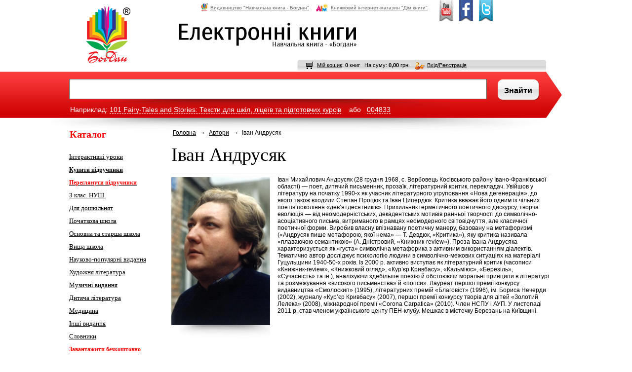

--- FILE ---
content_type: text/html; charset=utf-8
request_url: https://www.bohdan-digital.com/authors/ivan-andrusiak/
body_size: 22764
content:
<!DOCTYPE html PUBLIC "-//W3C//DTD XHTML 1.0 Transitional//EN"
"http://www.w3.org/TR/xhtml1/DTD/xhtml1-transitional.dtd">
<html xmlns="http://www.w3.org/1999/xhtml" xml:lang="en" lang="en">
<head>
		    <meta http-equiv="Content-Type" content="text/html; charset=utf-8" />
<title>Іван Андрусяк - електронні книги видавництва "Навчальна книга - Богдан"</title>
<meta name="keywords" content="" />
<meta name="description" content="" />
<meta name="interkassa-verification" content="c6facacbeffb2d5ea7abe5340cdfa624" />
<meta name="yandex-verification" content="c1b3305071ce1dd8" />
<meta name="google-site-verification" content="1emfb7_IEH7quw59QPdlZnj1-Ek9eCVGRKVzfaMILY8" />
<link rel="alternate" type="application/rss+xml" title="Новини RSS" href="https://www.bohdan-digital.com/newsrss/" />

<script type="text/javascript" src="https://www.bohdan-digital.com/lang.js.php?lng=ua"></script>
<script type="text/javascript">
var FULL_URL="https://www.bohdan-digital.com/";
var LANG_URL="";
</script>
		<link rel="stylesheet" type="text/css" href="https://www.bohdan-digital.com/css/jquery.fancybox-1.3.4.css" />
	<link rel="stylesheet" type="text/css" href="https://www.bohdan-digital.com/css/jnice.css" />
	<link rel="stylesheet" type="text/css" href="https://www.bohdan-digital.com/css/style.css" />
	<link rel="stylesheet" type="text/css" href="https://www.bohdan-digital.com/css/tinycarousel.css" />

	<script type="text/javascript" src="https://www.bohdan-digital.com/js/jquery/jquery.js"></script>
	<script type="text/javascript" src="https://www.bohdan-digital.com/js/jquery/jquery-ui.js"></script>
	<script type="text/javascript" src="https://www.bohdan-digital.com/js/jquery/jcarousellite_1.0.1c5.js"></script>
	<script type="text/javascript" src="https://www.bohdan-digital.com/js/jquery/jquery.fancybox.js"></script>
	<script type="text/javascript" src="https://www.bohdan-digital.com/js/jquery/jquery.jnice.js"></script>
	<script type="text/javascript" src="https://www.bohdan-digital.com/js/jquery/jquery.tinycarousel.min.js"></script>

    <script type="text/javascript" src="https://www.bohdan-digital.com/js/jquery/jquery-validation/jquery.validate.min.js"  ></script>
    <script type="text/javascript" src="https://www.bohdan-digital.com/js/jquery/jquery-validation/additional-methods.min.js"  ></script>
    <script type="text/javascript" src="https://www.bohdan-digital.com/js/jquery/jquery-validation/localization/messages_ua.js" ></script>
	 <script type="text/javascript" src="https://www.bohdan-digital.com/js/jquery/jquery.blockui.js"></script>
	<script type="text/javascript" src="https://www.bohdan-digital.com/js/cart.js"></script>
	<script type="text/javascript" src="https://www.bohdan-digital.com/js/functions.js"></script>
	<link rel="shortcut icon" href="https://www.bohdan-digital.com/favicon.ico" />
	<link rel="icon" href="https://www.bohdan-digital.com/favicon.ico" type="image/x-icon" />
</head>
	<body>

		<div id="main">
			<div id="header">
				<div class="main_logo"><a href="https://www.bohdan-digital.com/"></a></div>
				<div class="center_sidebar">
					<ul class="header_nav">
						<li><a href="https://bohdan-books.com/" target="_blank"><img src="https://www.bohdan-digital.com/images/logo_ico1.gif" alt="" />Видавництво "Навчальна книга - Богдан"</a></li>
						<li><a href=" https://dk-books.com/" target="_blank"><img src="https://www.bohdan-digital.com/images/logo_ico2.gif" alt="" />Книжковий інтернет-магазин "Дім книги"</a></li>

						
					</ul>
					
					<div class="header_ban_block">
						<a href="#">
<img alt="" src="/userfiles/image/header_ban1_simple.jpg">
</a>
					</div>
				</div>
				<div class="right_sidebar">
					<ul class="header_social_list">
											<li><a href="http://www.youtube.com/bohdanbooks2" target="_blank"><img src="https://www.bohdan-digital.com/images/ytube_ico.png" alt=""  /></a></li>
																<li><a href="https://www.facebook.com/bohdanbooks" target="_blank"><img src="https://www.bohdan-digital.com/images/facebook.png" alt="" /></a></li>
																					<li><a href="https://twitter.com/bohdanbooks" target="_blank"><img src="https://www.bohdan-digital.com/images/twitter.png" alt="" /></a></li>
																				</ul>

					<div class="login_block"></div>

					<ul class="header_question_list">
						
						
					</ul>
					<div class="header_basket">
						<div><span id="cart_text"><a href="https://www.bohdan-digital.com/cart">Мій кошик</a>: <strong>0</strong>  книг &nbsp; На суму: <strong>0,00</strong> грн.</span><ins class="personal_cabinet_ico"><a  class="personal_cabinet dlg_login_open" href="#dlg_login" >Вхід/Реєстрація</a></ins>
						

						</div>
					</div>
				</div>
				<div class="header_search_container">
					<div class="header_search_bg"></div>
					<div class="header_search_block">
						<form action="https://www.bohdan-digital.com/search" method="post" id="search_form" class="main_search">
							<input type="text" class="input" value="" name="searchfield"  />
							<input type="button" class="button" value="Знайти" onclick="GoSearch();"/>
							<ul>
							<li>Наприклад: <a href="https://www.bohdan-digital.com/search101 fairy-tales and stories  тексти для шкіл  ліцеїв та підготовчих курсів" class="search_example">101 Fairy-Tales and Stories: Тексти для шкіл, ліцеїв та підготовчих курсів</a>
							 &nbsp;&nbsp; або &nbsp;&nbsp;<a href="https://www.bohdan-digital.com/search004833" class="search_example">004833</a>								
							</ul>
						</form>
					</div>
				</div>
			</div>
			<div id="content">
				<div class="first_block">
					<div class="left_nav_block">
						<div class="title">Каталог</div>
	<ul>
		 		<li><a href="https://www.bohdan-digital.com/catalog/interaktivni-uroki/">Інтерактивні уроки</a>
			 		</li>
				<li><a href="https://www.bohdan-digital.com/catalog/pidruchnyky/"><span style="color:#050505;font-weight:bold;font-size:12px;">Купити підручники</span></a>
			 		</li>
				<li><a href="https://www.bohdan-digital.com/catalog/pidrychnuku_1/"><span style="color:#ff0000;font-weight:bold;font-size:12px;">Переглянути підручники</span></a>
			 		</li>
				<li><a href="https://www.bohdan-digital.com/catalog/nova-ukrainska-shkola-3-klas/">3 клас. НУШ. </a>
			 		</li>
				<li><a href="https://www.bohdan-digital.com/catalog/dlya-doshkilnyat/">Для дошкільнят</a>
			 		</li>
				<li><a href="https://www.bohdan-digital.com/catalog/pochatkova-shkola/">Початкова школа</a>
			 		</li>
				<li><a href="https://www.bohdan-digital.com/catalog/osnovna-ta-starsha-shkola/">Основна та старша школа</a>
			 		</li>
				<li><a href="https://www.bohdan-digital.com/catalog/vycsha-shkola/">Вища школа</a>
			 		</li>
				<li><a href="https://www.bohdan-digital.com/catalog/naukovo-populiarni-vydannia/">Науково-популярні видання</a>
			 		</li>
				<li><a href="https://www.bohdan-digital.com/catalog/hudozhnya-literatura/">Художня література</a>
			 		</li>
				<li><a href="https://www.bohdan-digital.com/catalog/muzychni-vydannya/">Музичні видання</a>
			 		</li>
				<li><a href="https://www.bohdan-digital.com/catalog/dytyacha-literatura/">Дитяча література</a>
			 		</li>
				<li><a href="https://www.bohdan-digital.com/catalog/medycyna/">Медицина</a>
			 		</li>
				<li><a href="https://www.bohdan-digital.com/catalog/inshi-vydannya/">Інші видання</a>
			 		</li>
				<li><a href="https://www.bohdan-digital.com/catalog/slovnyky/">Словники</a>
			 		</li>
				<li><a href="https://www.bohdan-digital.com/catalog/free_download/"><span style="color:#FF0000;font-weight:bold;font-size:12px;">Завантажити безкоштовно</span></a>
			 		</li>
				<li><a href="https://www.bohdan-digital.com/catalog/blahodijna-aktsiia/"><span style="color:#FF0000;font-weight:bold;font-size:12px;">Благодійна акція</span></a>
			 		</li>
			</ul>

					</div>
					<div class="under_mnu_banners">
												 <!--Як користуватись -->
					 <p><a href="https://www.bohdan-digital.com/dopomoga/how2/" target="_blank"><img src="/userfiles/how_use_button.jpg" width="180" height="63" alt="Як користуватись електронними книгами?" /></a></p>
												 <!--Як купити -->
					 <p><a href="https://www.bohdan-digital.com/dopomoga/how/" target="_blank"><img src="/userfiles/how_use_button_1.jpg" width="180" height="63" alt="Як купити електронну книгу?" /></a></p>
										</div>
				</div>
				<div class="last_block">

		                                                  	
    <ul class="breadcrumbs">
            <li><a href="https://www.bohdan-digital.com/">Головна</a> &rarr;</li>
            <li><a href="https://www.bohdan-digital.com/authors">Автори</a> &rarr;</li>
            <li> Іван Андрусяк </li>
        </ul>

<h1> Іван Андрусяк</h1>
					<div class="prod_container author_info">
						<div class="img_block"><img src="https://www.bohdan-digital.com/userfiles/image/authors/auth_189248222_200x2000.jpg" alt="Андрусяк" /></div>
						<div class="info_block text_block">
						
						
							Іван Михайлович Андрусяк (28 грудня 1968, с. Вербовець Косівського району Івано-Франківської області) — поет, дитячий письменник, прозаїк, літературний критик, перекладач.

Увійшов у літературу на початку 1990-х як учасник літературного угруповання «Нова дегенерація», до якого також входили Степан Процюк та Іван Ципердюк. Критика вважає його одним із чільних поетів покоління «дев’ятдесятників». Прихильник герметичного поетичного дискурсу, творча еволюція — від неомодерністських, декадентських мотивів ранньої творчості до символічно-асоціативного письма, витриманого в рамцях неомодерного світовідчуття, але класичної поетичної форми. Виробив власну впізнавану поетичну манеру, базовану на метафоризмі («Андрусяк пише метафорою, якої нема» — Т. Девдюк, «Критика»), яку критика називала «плаваючою семантикою» (А. Дністровий, «Книжник-review»). Проза Івана Андрусяка характеризується як «густа» символічна метафорика з активним використанням діалектів. Тематично автор досліджує психологію людини в символічно-межових ситуаціях на матеріалі Гуцульщини 1940-50-х років. Із 2000 р. активно виступає як літературний критик (часописи «Книжник-review», «Книжковий огляд», «Кур’єр Кривбасу», «Кальміюс», «Березіль», «Сучасність» та ін.), аналізуючи здебільше поезію й обстоюючи моральні принципи в літературі та розмежування «високого письменства» й «попси». Лауреат першої премії конкурсу видавництва «Смолоскип» (1995), літературних премій «Благовіст» (1996), ім. Бориса Нечерди (2002), журналу «Кур’єр Кривбасу» (2007), першої премії конкурсу творів для дітей «Золотий Лелека» (2008), міжнародної премії «Corona Carpatica» (2010). Член НСПУ і АУП. У листопаді 2011 р. став членом українського центу ПЕН-клубу. Мешкає в містечку Березань на Київщині.
						
						</div>
											</div>

                                            				</div>
			</div>
			<div class="footer_push"></div>
		</div>
		<div id="footer">
			<div class="pay_list">
				<span>Приймаємо:</span>
				<img src="https://www.bohdan-digital.com/images/visa.jpg" alt="" />
				<img src="https://www.bohdan-digital.com/images/lp.jpg" alt="" />
				<img src="https://www.bohdan-digital.com/images/privat24.jpg" alt="" />
				
				<img src="https://www.bohdan-digital.com/images/logo-interkassa.png" alt="" />
				
				<img src="https://www.bohdan-digital.com/images/logo_paypal.jpg" alt="" />
			</div>
			<div class="footer_nav_block">

              ﻿				<ul>
					<li><strong>На зв’язку</strong></li>
                    					<li><img src="https://www.bohdan-digital.com/images/phone_ico2.gif" alt="" />(067)  352-09-89, (0352) 52-06-07</li>
                                        					<li><img src="https://www.bohdan-digital.com/images/mob_ico.gif" alt="" />Технічна підтримка  (пн.-пт., з 9.00 до 18.00) </li>
                    					                     					<li><img src="https://www.bohdan-digital.com/images/mail_ico.gif" alt="" /><a href="mailto:admin@bohdan-digital.com">&#x61;&#x64;&#x6D;&#x69;&#x6E;&#x40;&#x62;&#x6F;&#x68;&#x64;&#x61;&#x6E;&#x2D;&#x64;&#x69;&#x67;&#x69;&#x74;&#x61;&#x6C;&#x2E;&#x63;&#x6F;&#x6D;</a></li>
                    				</ul>
				<ul>
					<li><strong>Видавництво</strong></li>
                                                                    <li><a href="https://www.bohdan-digital.com/publisher/about/">Про нас</a></li>
                                                <li><a href="/authors/">Наші автори</a></li>
                                                <li><a href="https://www.bohdan-digital.com/publisher/contacts/">Наша адреса</a></li>
                                            				</ul>
				<ul>
					<li><strong>Читай</strong></li>
                                                                    <li><a href="/catalog/">Каталог книг</a></li>
                                                <li><a href="/catalog/new-books/">Нові надходження</a></li>
                                                <li><a href="/catalog/series/">Всі серії книг</a></li>
                                            				</ul>
				<ul>
					<li><strong>Дізнатись більше</strong></li>
                                                                    <li><a href="https://www.bohdan-digital.com/learn-more/textbook/">Переможці конкурсу підручників для 4, 7 класів</a></li>
                                                <li><a href="https://www.bohdan-digital.com/learn-more/news/">Новини</a></li>
                                                <li><a href="https://www.bohdan-digital.com/learn-more/rules/">Авторські права</a></li>
                                            				</ul>
				<ul>
					<li><strong>Допомога</strong></li>
                                                                    <li><a href="https://www.bohdan-digital.com/dopomoga/how5/">Як завантажити безкоштовну книгу?</a></li>
                                                <li><a href="https://www.bohdan-digital.com/dopomoga/how/">Як купити електронну книгу?</a></li>
                                                <li><a href="https://www.bohdan-digital.com/dopomoga/how2/">Як користуватись електронними книгами?</a></li>
                                                <li><a href="https://www.bohdan-digital.com/dopomoga/how4/">Програвач електронних книг BohdanDigital</a></li>
                                            				</ul>
				

			</div>
			<div class="footer_ban_block">
			<!--	<div class="copyrt">2013 (С) Електроні книги - <a href="http://www.bohdan-books.com" target="_blank">Видавництво навчальна книга“Богдан”</a></div>   -->
				
			</div>
		</div>
		<div class="popup_container">
         			<div id="dlg_login" class="popup_window">
				<h2>Вхід на сайт</h2>
				<form  class="login_form" action="https://www.bohdan-digital.com/userlogin/" id="frm_login" method="post" onsubmit="UserLogin();return false;">
					<a href="#"  onclick="SendPass(); return false;">Забули пароль?</a>
					<strong>Я вже зареєстрований</strong>
					<input type="text" class="input" name="login"  id="login"  title="Ваш email"  value="Ваш email" />
					<input type="password" class="input"  name="pass"  id="pass"  />
					<label><input type="checkbox" id="remember" name="remember"   value="1" />Запам’ятати</label>
                    <div class="error_msg"></div>
					<input type="submit" class="button" value="вхід"  />
				</form>
				<div class="right">
					<strong>Я новий покупець</strong>
					<p>
						Для того, щоб здійснювати покупки
						в нашому магазині обов'язково потрібно бути зареєстрованим користувачем.
					</p>
					<input type="button" class="button" value="Зареєструватись"  id="dlg_register_open"
                    />
				</div>
				<div class="social_block">
					<strong>Увійти через соціальні мережі</strong> <a href="https://www.facebook.com/dialog/oauth?client_id=233180643439942&scope=email&redirect_uri=https://www.bohdan-digital.com/userfb_login/"><img src="https://www.bohdan-digital.com/images/f_ico2.jpg" alt="" /></a>
					<!-- <a href="http://oauth.vkontakte.ru/authorize?client_id=2798101&scope=&redirect_uri=https://www.bohdan-digital.com/uservk_login/&response_type=code"><img src="https://www.bohdan-digital.com/images/v2_ico.jpg" alt="" /></a> -->
				</div>
			</div>

                 <!-- Register form-->
     <div id="dlg_register">
   <div class="popup_window" style="display:block;">
     <h2 align="center">Реєстрація <br/> нового користувача</h2>
     <div align="center" >
       <form action="https://www.bohdan-digital.com/userprocess_register/" id="frm_register" method="post" >
     	<div class="error_msg"></div>
        <div class="info_msg"></div>

        <input type="text"  id="surname" name="surname" value="Прізвище" title="Прізвище" /><br /><br />
		<input type="text" id="name" name="name" value="Ім'я" title="Ім'я" /><br /><br />
       	 <input type="text" name="email"  id="email"  title="Ваш email"  value="Ваш email" /><br /><br />
         Пароль:<br/>
        <input type="password" name="pass"  id="pass" /><br /><br />
        Пароль ще раз:<br/>
         <input type="password" name="confirmpass"  id="confirmpass"  /><br /><br />
<input type="button" class="button" value="Зареєструватись" onclick="UserRegister($(this).parent());" />
       </form>
        </div>
     </div>
     </div>

                         <div id="dlg_callback" class="popup_window">
				<h2>Запит дзвінка</h2>
				<form action="https://www.bohdan-digital.com/feedbackcallback_request/" id="frm_callback" method="post" onsubmit="return false;">
     	<div class="error_msg"></div>
        <div class="info_msg"></div>

       	 <input type="text" name="user_name"  id="user_name"  title="Ваше ім'я"  value="Ваше ім'я"/><br /><br />
        <input type="text" name="user_phone"  id="user_phone"  title="Номер телефону"  value="Номер телефону"/><br /><br />
		<input type="button" class="button" value="Замовити" onclick="RequestCallback();" />
        </form>


			</div>
            

            <div id="dlg_category_pass">
                <div  class="popup_window">
                    <h2>Введіть пароль для доступу до книг</h2>
                    <form action="https://www.bohdan-digital.com/catalog/category_login/" id="frm_category_login" class="form_block" method="post" onsubmit="return false;">
                       <div align="center">

                       <div class="error_msg"></div>
                        <div class="info_msg"></div>
                        <input type="hidden" name="category_id"  id="category_id" value="" />
                        <input type="text" name="category_pass"  id="category_pass"  class="input" value="" /><br /><br />

                        <input type="button" class="button" value="Розблокувати" onclick="CheckCategoryPass($($(this).closest('form'))); return false;" />
                       </div>
                    </form>


                </div>
            </div>


            <div id="dlg_msg">
            <div class="popup_window">
            <h2>Повідомлення</h2>
            <form>
     			<div align="center" id="dlg_msg_content">
               </div>

			</form>
			</div>

		</div>
		<div id="dlg_add_to_cart" >
            <div class="popup_window">
            <h2>Повідомлення</h2>
            <form>
     			<div align="center" id="dlg_add_to_cart_content">
               </div>
				<a href="https://www.bohdan-digital.com/cart" class="red_button" ><span>Оформити замовлення </span></a><a href="#" onclick="$.fancybox.close(); return false;" class="red_button" ><span>Продовжити покупки </span></a>
			</form>

     		</div>
		</div>
        </div>
		 <img id="img-loading" src="https://www.bohdan-digital.com/images/loading.gif"  style="display:none" />
<script type='text/javascript' src='https://www.bohdan-digital.com/js/iload/iload.js'></script>

	</body>
</html>

--- FILE ---
content_type: text/css
request_url: https://www.bohdan-digital.com/css/jnice.css
body_size: 3485
content:
/* ------------- * Buttons * ------------- *//*button {margin:0;padding:0;border:none;background-color:transparent;cursor:pointer;overflow:visible;outline:none;moz-outline:none;}*:first-child+html button[type]{width:1;}button span {	background: transparent url(elements/btn_right.gif) no-repeat scroll right top;	display: block;	float: left;	padding: 0px 4px 0px 0px;	margin: 0px;}button span span {	background: transparent url(elements/btn_left.gif) no-repeat;	color: #FFFFFF;	padding: 1px 4px 0px 8px;	font-weight: normal;	font-size: 10px;	line-height: 13px;	text-transform: lowercase;	display: block;	text-decoration: none;}*//* ------------- * Inputs * ------------- *//*.jNiceInputWrapper {	background: transparent url(elements/input.gif) no-repeat left top;	float:left;}.jNiceInputInner {	background: transparent url(elements/input.gif) no-repeat right top;	padding: 2px 4px 2px 0;	margin: 0 0 0 4px;}.jNiceInputInner input {	font-family:Arial, Helvetica, sans-serif;	font-size: 12px;	color:#404040;		line-height: 17px;	height: 17px;	*line-height: 15px;	*height: 15px;	vertical-align:middle;padding:0;margin:0;background:none;border:none;outline:none;}.jNiceInputWrapper_hover { background-position: left bottom; }.jNiceInputWrapper_hover .jNiceInputInner { background-position: right bottom; }*//* ------------- * Radios * ------------- *//*.jRadioWrapper { float: left; z-index: 2; }.jNiceRadio {	background: transparent url(elements/radio.gif) no-repeat center top;	height: 18px;	width: 18px;	position:absolute;left:0px;top:0px;cursor:pointer;vertical-align:middle;}*//* ------------- * Checkboxes * ------------- *//*.jNiceCheckbox {	background: transparent url(elements/checkbox.gif) no-repeat center top;	height: 18px;	width: 18px;	position:absolute;left:0px;top:0px;z-index:2;cursor:pointer;}*//* ------------- * Checked - Used for both Radio and Checkbox * ------------- *//*.jNiceChecked { background-position: center bottom;}*//* ------------- * Selects * ------------- */.jNiceWrapper select {border:none;margin:0;padding:0;}.jNiceSelectWrapper {	background: url(../images/select_left.gif) no-repeat 0 0;	height: 29px;	left:0px;top:0px;z-index:3;position:absolute;}.jNiceWrapper iframe {position:absolute;z-index:1;width:100%;left:0px;top:0px;}.jNiceSelectWrapper .jNiceSelectText {	height: 29px;	line-height: 27px;	padding: 0 3px 0 3px;	border-right: none;	margin:0 0 0 10px;	background:#fff;	overflow:hidden;float:none;position:absolute;z-index:100;	color:#504f4f;	font-size:19px;	font-family:Georgia;}.jNiceSelectWrapper .jNiceSelectOpen {	width: 32px;	height: 29px;	background: url(../images/select_right.gif) no-repeat center center;	z-index:100;display:block;position:absolute;right:0px;}.jNiceSelectWrapper ul {	top: 29px;	background-color: #FFF;	height: 150px;	position:absolute;left:15px;list-style:none;display: none;margin:0;padding:0;overflow-y:auto;z-index:100;width: 95%;}.jNiceSelectWrapper ul a {	color:#504f4f;	font-size:13px;	font-family:Georgia;	background-color: #FFF;	display:block;padding:5px 10px;text-decoration:none; }.jNiceSelectWrapper ul a:hover { background:#d8e5d0; }.jNiceSelectWrapper ul a.selected {background: #EDEDED;}.jNiceFocus {}.jNiceHidden {opacity:0;z-index:-1;position:relative;}.jNiceWrapper {position:relative;vertical-align:top;}.jNiceWrapper input {outline:none;moz-outline:none;}

--- FILE ---
content_type: text/css
request_url: https://www.bohdan-digital.com/css/style.css
body_size: 32670
content:
/* -------------------------------
	Reset style
------------------------------- */

body,div,ul,ol,li,h1,h2,h3,h4,h5,h6,form,fieldset,textarea,p,blockquote,table,th,td,dl,dt,dd{margin:0; padding:0;}

img{border:0; vertical-align:top;}

ul,ol{list-style:none;}

table{border:0px; border-collapse:collapse;}

/* -------------------------------
	Base font
------------------------------- */

body{background:#ffffff url('../images/header_bg.jpg') 30% 239px no-repeat; font:normal 12px Arial, Helvetica, sans-serif; color:#000;}

h1,h2,h3,h4,h5,h6,strong,th{font-weight:bold;}
h1{clear:both; margin:10px 0 20px 0; font-size:38px; font-family:Georgia; font-weight:normal; line-height:38px;}
	h1 span{position:relative; z-index:50; float:left; padding:0 5px 0 0; background:#fff;}
	h1 a{margin:0 15px 0 0; color:#6b6969; font-size:13px; font-family:Arial; line-height:13px; font-weight:bold;}
h2{clear:both; margin:0 0 20px 0; font-size:28px; font-family:Georgia; font-weight:normal; line-height:32px;}
h3{margin:0 0 20px 0; font-size:19px; font-family:Arial; line-height:19px;}
	h3 a{display:block; color:#6b6969; font-size:10px; line-height:10px;}

a{text-decoration:underline; color:#000;}
a:visited{}
a:hover{text-decoration:none;}
a:active{}

/* -------------------------------
	Base style
------------------------------- */

html, body{width:100%; height:100%;}

#main{width:1000px; min-height:100%; height:auto !important; height:100%; margin:0 auto -242px;}

	#header{height:262px;}

	#content{}
		.first_block{float:left; width:187px; padding:0 20px 70px 0;}
		.last_block{float:left; width:770px; padding:0 0 70px 0;}

#footer, .footer_push{clear:both; width:1000px; height:242px; margin:0 auto;}
.clear{
	clear: both;
}
/* -------------------------------
	Menu
------------------------------- */

.header_nav{float:center; height:38px; margin:5px 0 0 113px;}
	.header_nav li{float:left; margin:0 10px 0 0;}
	.header_nav li a{float:left; padding:5px 0 0 0; color:#676565; font-size:10px;}
	.header_nav li a img{margin:-4px 5px 0 4px;}

.left_nav_block{}
	.left_nav_block .title{margin:0 0 23px 1px; color:#ff0000; font-size:20px; font-family:Verdana; font-weight:bold; line-height:20px;}
	.left_nav_block ul{}
		.left_nav_block ul li{padding:0 0 0 0;}
		.left_nav_block ul li a{font-size:13px; font-family:Verdana; line-height:26px;}

		.left_nav_block ul li ul{}
			.left_nav_block ul li ul li{padding:1px 0 2px 16px; background: url('../images/red_bullet.gif') 5px 7px no-repeat; border-bottom:solid #e5e5e5 1px;}
			.left_nav_block ul li ul li a{color:#666666; font-size:11px; font-family:Arial; text-decoration:none; line-height:15px;}
			.left_nav_block ul li ul li a:hover{text-decoration:underline;}
.under_mnu_banners{
	margin-top:20px;

}
.footer_nav_block{padding:0 0 0 75px;}
	.footer_nav_block ul{float:left; width:180px; margin:0 0 23px 0; *margin:0 0 13px 0 !important;}
		.footer_nav_block ul li{margin:0 0 5px 0; color:#333333;}
		.footer_nav_block ul li img{float:left; margin:0 8px 0 -25px;}
		.footer_nav_block ul li strong{padding:0 0 0 1px; font-size:14px;}
		.footer_nav_block ul li strong img{float:right; margin:0 35px 0 0;}
		.footer_nav_block ul li a{color:#666666; text-decoration:none; font-size:11px;}
		.footer_nav_block ul li a:hover{text-decoration:underline;}

.paginator_list{clear:both; height:35px; padding:16px 0 0 280px; border-top:solid #e5e5e5 1px;}
	.paginator_list li{float:left; padding:3px 2px 0 0;}
	.paginator_list li a{float:left; width:20px; margin:-3px 0 0 0; padding:3px 0 2px 0; color:#4a4a4b; text-align:center; text-decoration:none;}
	.paginator_list .active a{background: url('../images/paginator_item_bg.gif') 0 0 no-repeat; color:#fff; font-weight:bold;}
	.paginator_list li a:hover{background: url('../images/paginator_item_bg.gif') 0 0 no-repeat; color:#fff; font-weight:bold;}

.breadcrumbs{height:22px; padding:0px 0 0 3px;}
	.breadcrumbs li{float:left; padding:0 7px 5px 0;}
	.breadcrumbs li a{float:left; padding:0 7px 0 0;}

/* -------------------------------
	Form
------------------------------- */

.main_search{z-index:100; position:relative; height:121px; padding:0 46px 0 0; background: url('../images/header_search_container_bg2.jpg') 100% 0 no-repeat;}
	.main_search .input{float:left; width:814px; height:39px; margin:15px 20px 0 0; padding:0 15px; background:#fff; border:solid #59595a 1px; font-size:16px; line-height:39px; font-family:Arial;}
	.main_search .button{cursor:pointer; float:left; width:87px; height:45px; margin:15px 0 0 0; background: url('../images/main_search_button.gif') 100% 0 no-repeat; border:none; font-size:16px; line-height:45px; text-align:center; font-weight:bold; font-family:Arial;}
	.main_search ul{clear:both; position:relative; height:50px; top:-4px; margin:0 0 0 -5px; padding:14px 0 0 0; background: url('../images/shadow_bg.jpg') 0 0 no-repeat;}
		.main_search ul li{float:left; margin:0 7px; 0 0;color:#fff; font-size:14px; line-height:14px;}
		.main_search ul li a{color:#fff; font-size:14px; line-height:14px;}

.main_search_container .main_search_form{margin:0 0 8px 0; background:#cad1c5 url('../images/main_search_bg.gif') 0 0 repeat-x;}
	.main_search_container .main_search_form .title{margin:0 0 0 0; padding:7px 0 11px 19px; background: url('../images/main_search_top_bg.gif') 0 0 no-repeat; border:none; text-align:left; color:#000; font-size:24px; font-family:Georgia;}
	.main_search_container .main_search_form form{min-height:149px; height:auto !important; height:149px; padding:0 0 25px 0; background: url('../images/main_search_bottom_bg.gif') 0 100% no-repeat;}
	.main_search_container .main_search_form form .select{float:left; height:55px; margin:0 25px 0 20px;}
	.main_search_container .main_search_form form select{float:left; width:252px;}
	.main_search_container .main_search_form form .button{float:right; width:85px; height:43px; margin:68px 41px 0 0; background: url('../images/search_button.png') 0 0 no-repeat; border:none; font-size:17px; color:#000; font-family:Arial; line-height:43px;}
	.main_search_container .main_search_form form button span span {font-size:17px; color:#000; font-family:Arial; line-height:43px; text-align:center; font-weight:bold;}
.search_example{
text-decoration: none;
	border-bottom: 1px dashed;
}
.search_example:hover{
	border-bottom: none;

}
/* -------------------------------
	Template style
------------------------------- */

#header{}

.main_logo a{float:left; width:150px; height:120px; margin:10px 0 0 0; background: url('../images/logo_main.png') 0 0 no-repeat;}

	.header_lng_select{float:right; width:100px; height:16px; margin:10px 0 0 2px;}
		.header_lng_select a{float:left; padding:0 11px 0 0; background: url('../images/black_arrow1.gif') 100% 50% no-repeat; font:normal 9px Tahoma; color:#999999; text-decoration:none;}
		.header_lng_select a img{float:left; margin:0 6px 0 0;}
		.header_lng_select ul{display:none; position:absolute; top:22px; padding:5px 0 0 0; background:#fff;}
			.header_lng_select ul li{clear:both; height:15px; padding:2px 0;}
			.header_lng_select ul a{}

#header .center_sidebar{float:left; width:600px;}
	.header_ban_block{padding:0 0 0 33px;}

#header .right_sidebar{float:left; width:245px;}
	.header_social_list{height:43px;}
		.header_social_list li{float:left; height:43px; margin:0 12px 0 0;}
	.login_block{height:25px; font-family:Verdana; color:#666666; text-decoration:none;}
		.login_block img{float:left; margin:0 6px 0 4px;}
		.login_block a{font-family:Verdana; color:#666666; text-decoration:none;}
/*	.header_question_list{width:137px; height:38px; margin:0 0 14px 1px; padding:1px 0 0 6px; background: url('../images/header_question_list_bg.gif') 0 0 no-repeat;}     */
	.header_question_list{/*width:137px;*/ height:38px; margin:0 0 14px 1px; padding:1px 0 0 6px;}
	.header_question_list li{float:left; padding-left:5px;}
		.header_question_list a{font-size:9px; color:#8b8989;}
		.header_question_list img{float:left; margin:3px 3px 0 0;}
	.header_basket{width:504px; margin:0 0 0 -288px; background: url('../images/header_basket_bg.gif') 0 0 no-repeat; font-size:11px;}
		.header_basket div{height:19px; padding: 5px 4px 0 40px; background: url('../images/basket_ico.gif') 18px 4px no-repeat; text-align:left;}
		.personal_cabinet_ico{background: url('../images/user_icon.gif') no-repeat 10px 0px;padding-left:20px;display:inline-block;height:inherit;padding-right:15px;}
		.personal_cabinet{margin-left:15px;}

.header_search_container{clear:both; background: url('../images/header_search_container_bg.jpg') 0 0 repeat-x;}
	.header_search_bg{z-index:50; position:absolute; width:50%; left:0; height:121px; background: url('../images/header_search_container_bg.jpg') 0 0 repeat-x;}

.alphabet_list{height:42px; border-top:solid #e5e5e5 1px;}
	.alphabet_list li{float:left; padding:2px 5px 0 3px;}
	.alphabet_list li a{color:#666666; font-size:11px;}
	.alphabet_list li {color:#666666; font-size:11px;}
	.alphabet_list li.current {font-weight:900; }
.autor_list{padding:0 0 0 11px;}
	.autor_list li{float:left; width:89px; height:185px; margin:0 35px 0 0; overflow:hidden;}
	.autor_list li img{margin:0 0 10px 0;}
	.autor_list li a{font-size:13px;}

.main_nav_block{}
	.main_nav_block .title{margin:0 0 5px 0; padding:0 5px 2px 0; border-bottom:solid #e5e5e5 1px; text-align:right; color:#504f4f; font-size:17px; font-family:Georgia;}
	.main_nav_block ul{float:left; width:245px; margin:0 0 10px 4px;}
		.main_nav_block ul li{margin:1px 0 5px 0;}

.search_select_block{clear:both; height:56px; margin:10px 0 26px 0; padding:15px 0 5px 7px; border-top:solid #e5e5e5 1px; border-bottom:solid #e5e5e5 1px;}
	.search_select_block .button{float:left; background: url('../images/green_button_bg.gif') 0 0 no-repeat;}
		.search_select_block .button span{display:block; padding:0 19px 0 17px; background: url('../images/green_button_bg2.gif') 100% 0 no-repeat;}
		.search_select_block .button a{display:block; padding:6px 26px 9px 0; background: url('../images/bottom_arrow.png') 100% 50% no-repeat; color:#000; font-size:24px; font-family:Georgia; text-decoration:none;}
		.search_select_block .button a:hover{color:#504f4f;}
			.search_select_block .button ul{display:none; position:absolute; width:262px; margin:0 17px; padding:10px 0; background:#cad1c5;}
				.search_select_block .button ul li{}
				.search_select_block .button ul li a{padding:4px 15px; background:none; color:#504f4f; font-size:17px;}
				.search_select_block .button ul li a:hover{background:#f2f5ed;}

.catalog_list{clear:both; margin:0 0 0 -10px;}
	.catalog_list li{float:left; width:150px; height:256px; margin:0 0 0 0; text-align:center;}
	.catalog_list .name_and_authors {
		height: 53px;
		 display: block;
	}
	.catalog_list li div{padding:0 0 12px; 0; background: url('../images/img_shadow_bg.jpg') 50% 100% no-repeat;}
	.catalog_list li div img{border:1px solid;}

	.catalog_list li a{text-decoration:none;}
	.catalog_list li a strong{display:block; color:#000; font-size:13px; line-height:13px;}
	.catalog_list li a span{display:block; color:#666666; font-size:10px;}
	.catalog_list li i{display:block; font-weight:bold; color:#ff0000; font-size:17px; font-style:normal;}
.catalog_list.categories_list li{

height:210px;
}
.catalog_list.authors_list{
height:210px;

}
.catalog_list.authors_list li img{
border: none;
}

#main_search_block,#main_search_form{/*display:none;*/}

.main_search_container{width:753px; margin:0 0 43px 5px; /*border-bottom:solid #e5e5e5 1px;*/}
	.main_search_container .title{margin:0 0 16px 0; padding:0 0 7px 0; border-bottom:solid #e5e5e5 1px; text-align:center; color:#cc0000;}
		.main_search_container .title a{margin:0 5px; color:#cc0000;}
	.main_search_container .main_search_block{margin:0 0 20px 0; background:#cad1c5 url('../images/main_search_bg.gif') 0 0 repeat-x;}
		.main_search_container .main_search_list{min-height:15px; height:auto !important; height:15px; padding:0 0 17px 0; background: url('../images/main_search_bottom_bg.gif') 0 100% no-repeat; overflow:hidden;}
		.main_search_container .main_search_block .title{margin:0 0 0 0; padding:0 0 10px 19px; background: url('../images/main_search_top_bg.gif') 0 0 no-repeat; border:none; text-align:left; color:#504f4f; font-size:19px; font-family:Georgia;}
			.main_search_container .main_search_block ul{float:left; width:230px; margin:0 0 0 19px;}
				.main_search_container .main_search_block ul li{margin:1px 0 2px 0;}
				.main_search_container .main_search_block ul li a{color:#3c3b3b; text-decoration:none;}
				.main_search_container .main_search_block ul li a:hover{
					text-decoration: underline;
				}
.author_info .info_block{
	margin-top: 4px;
}
.prod_container{margin:0 0 40px 0; border-top:solid #e5e5e5 1px; }
	.prod_container .img_block{float:left; width:200px; margin:6px 15px 0 0; padding:0 0 30px 0; background: url('../images/img_shadow_bg2.jpg') 0 100% no-repeat;}
	.prod_container .info_block{float:left; width:555px;margin-bottom: 15px;}
		.prod_container .info_block .isbn{margin:0 0 7px 0; text-align:right; color:#666666; font-size:14px;}
			.prod_container .info_block .isbn span{font-size:18px;}
		.prod_container .info_block ul{margin:0 0 0 5px;}
		.prod_container .info_block ul li{float:left; width:150px; margin:0 0 5px 0; color:#666666; font-size:11px;}
		.prod_container .info_block ul li strong{color:#000;}
		.prod_container .info_block .social_block{float:right; width:200px; margin:15px 0 0 0; color:#333333; font-size:11px;}
		.prod_container .info_block .social_block div{margin:5px 0 0 0;}
		.prod_container .info_block .social_block a{margin:0 2px 0 0;}
		.prod_container .info_block .social_block .button1{display:block; margin:15px 0 5px 0;}
		 .info_block .link_block{clear:both; margin:50px 0 0 0;}
			 .info_block .link_block .pdf{display:block; margin:0 0 10px 0; padding:5px 0 5px 40px; background: url('../images/pdf_ico.gif') 6px 50% no-repeat; color:#666666;}
			 .info_block .link_block .serya {display:block; margin:0 0 10px 0; padding:5px 0 5px 40px; background: url('../images/serya.png') 6px 50% no-repeat; color:#666666;}

			 .info_block .link_block .serya a{  padding:5px 0 5px 5px; color:#666666;}

				 .info_block .link_block .book{display:block; margin:0 0 10px 0; padding:5px 0 5px 40px; background: url('../images/book_ico.gif') 0 50% no-repeat; color:#666666;}
				.user_book_container .info_block .link_block{margin-top:10px;}
		.prod_container .info_block .price_button{float:left; background: url('../images/red_button_bg.gif') 0 0 no-repeat; text-decoration:none; color:#fff; font-size:17px; font-weight:bold;}
			.prod_container .info_block .price_button span{display:block; padding:10px 25px 15px 25px; background: url('../images/red_button_right.gif') 100% 0 no-repeat;}
	.prod_container p{clear:both; margin:0 100px 0 10px; font:normal 13px Arial, Helvetica, sans-serif; color:#000;}
.book_top_authors{
	display: block;
    margin-top: 10px;
    text-align: left;
	font-style: italic;
}
.prog_links h3{

}
.item_images ul li {
float: left;
margin:10px;

}
.prod_container .info_block .params{
	margin-top: 15px;
}
.prod_container .info_block .params li, .search_list .params li{
	float: none;
	font-size:12px;
}
.prod_container .info_block  .params li span,  .search_list .params li span{
	color:#666666;
	font-size:14px;
	font-weight: bold;
}
.search_list .params {
 margin-bottom:10px;
}
.prog_links a{
	display:block;
	width: 100px;
	height: 50px;
	padding-left: 50px;
	float:left;
	color: #666666;
	line-height: 1.4em;
}
.prog_links .book_exe{ background: url('../images/progs_icons/app_exe.png')  no-repeat;}
.prog_links .book_apk{ background: url('../images/progs_icons/app_apk.png') no-repeat; }
.prog_links .book_itunes{ background: url('../images/progs_icons/app_itunes.png') no-repeat; }




.title_a{position:relative; z-index:5; top:23px; margin:0 0 45px 0; border-bottom:solid #e5e5e5 1px; text-align:right;}
	.title_a a{font-weight:bold;}

.main_ban_block{float:right; width:240px;}
	.main_ban_block img{margin:0 0 10px 0;}

#slidebox{position:relative; overflow:hidden;}
	#slidebox, #slidebox ul {width:525px; height:210px; background: url('../images/img_shadow_bg3.jpg') 0 100% no-repeat;}
	#slidebox, #slidebox ul li{width:525px; height:210px;}
	#slidebox ul li{position:relative; left:0; float:left;}


	#slidebox .thumbs{position:absolute; height:11px; z-index:200; padding:0 0 0 210px; bottom:0;}
		#slidebox .thumbs div{float:left; padding:0 9px; height:15px;}
	#slidebox .thumbs a{float:left; width:11px; height:11px; margin:0 2px; background: url('../images/thumbs.gif') 50% 0 no-repeat;}
	#slidebox .thumbs a:hover{background: url('../images/thumbs_active.gif') 50% 0 no-repeat;}
	#slidebox .thumbs .thumbActive{background: url('../images/thumbs_active.gif') 50% 0 no-repeat;}

.page_slider_container{margin:10px 0 0 0; padding:40px 0 0 0; border-top:solid #e5e5e5 1px;}
	.prev{float:left; width:19px; margin:40px 0 0 0; height:66px; background: url('../images/left_arrow_hover.gif') 0 0 no-repeat; cursor: pointer;}
		.prev:hover{background: url('../images/left_arrow.gif') 0 0 no-repeat;}
	.next{float:right; margin:-216px 12px 0 0; width:19px; height:66px; background: url('../images/right_arrow_hover.gif') 0 0 no-repeat; cursor: pointer;}
		.next:hover{background: url('../images/right_arrow.gif') 0 0 no-repeat;}
	.prev.disabled{background: url('../images/left_arrow.gif') 0 0 no-repeat;}
	.next.disabled{background: url('../images/right_arrow.gif') 0 0 no-repeat;}
	.page_slider{}
		.page_slider ul{float:left; width:700px;}
		.page_slider ul li{float:left; width:140px; /*height:225px; */ text-align:center;}
		.page_slider ul li a{text-decoration:none;}
/*		.page_slider ul li span{display:block; padding:0 0 12px; 0; background: url('../images/img_shadow_bg.jpg') 50% 100% no-repeat;}*/
		.page_slider ul li strong{display:block; font-weight:bold; font-size:13px; color:#000;}
	/*	.page_slider ul li i{display:block; font-size:10px; color:#666666; font-style:normal;}
*/



 .button{cursor:pointer;
 width:190px;
 height:45px;
 margin:0 0 45px 0;
 background: url('../images/button_25.gif') 0 0 no-repeat;
 border:none; font-size:17px;
 line-height:25px;
 font-family:Arial;
 font-weight:bold; text-align:center;}


 .red_button{float:left; background: url('../images/red_button_bg.gif') 0 0 no-repeat; text-decoration:none;  font-weight:bold;}
	.red_button span{display:block; padding:10px 21px 15px 21px; background: url('../images/red_button_right.gif') 100% 0 no-repeat;text-align: center;color:#fff !important; font-size:17px !important;}


.pay_list{height:46px; margin:0 0 12px 0; padding:0 0 0 75px; border-top:solid #e0dfdf 1px; border-bottom:solid #e0dfdf 1px;}
	.pay_list span{float:left; padding:16px 36px 0 0;}
	.pay_list img{float:left; margin:10px 28px 0 0;}

.footer_ban_block{clear:both; padding:12px 0 0 196px; *padding:5px 0 0 196px !important; border-top:solid #e0dfdf 1px; text-align:center;}
	.footer_ban_block img{margin:0 7px;}

#footer .copyrt{float:right; padding:8px 0 0 0; color:#666666; font-size:10px;}
	#footer .copyrt a{color:#666666; font-size:10px; text-decoration:none;}

.popup_container{display:none;}
	.popup_window{display:block; padding:10px 25px 10px 25px; background:#fff; overflow: auto;
		-moz-border-radius: 15px; -webkit-border-radius: 15px; border-radius: 15px;}
		
		.popup_window a.red_button {
		color: #fff;
		font-size: 17px;
		margin: 50px 0 0 0;
		width: 240px;
		}
		#dlg_add_to_cart_content {
		font-size: 22px;
		font-weight:bold;
		}
		#dlg_login h2{margin:0 0 15px 0; font-family:Arial;}

	#dlg_login{ width:582px; height:350px;}
		.popup_window h2{margin:15px 0 15px 0; font-family:Arial;}

		#dlg_login .login_form{float:left; width:300px; margin:0 0 15px 0; padding:15px 0 0 0; border-right:solid #999999 1px;}
			.popup_window form strong{display:block; margin:0 0 15px 0; font-size:17px;}
			.popup_window form .input{width:180px; height:24px; margin:0 3px 10px 0; padding:0 10px; border:solid #cccccc 1px; font-size:14px; line-height:24px; font-family:Arial;}
		.popup_window form label{display:block; margin:0 0 20px 0; color:#000;}
			.popup_window form  label input{margin:0 5px 0 5px;}
		.popup_window form  .button{cursor:pointer; width:190px; height:45px; margin:0 0 15px 10px; background: url('../images/button_25.gif') 0 0 no-repeat; border:none; font-size:17px; line-height:25px; font-family:Arial; font-weight:bold; text-align:center;}
		.popup_window .login_form  a{float:right; margin:78px 7px 0 0; font-size:11px; color:#ff0000;}

	#dlg_login .right{float:left; width:215px; padding:15px 0 0 25px;}
		#dlg_login .right strong{display:block; margin:0 0 15px 0; font-size:17px;}
		#dlg_login .right p{margin:0 0 18px 0; color:#000; font-size:16px; line-height:18px;}
		#dlg_login .right .button{cursor:pointer; width:190px; height:45px; margin:0 0 45px 0; background: url('../images/button_25.gif') 0 0 no-repeat; border:none; font-size:17px; line-height:25px; font-family:Arial; font-weight:bold; text-align:center;}

	#dlg_login .social_block{clear:both; padding:10px 0 0 0; border-top:solid #999999 1px; text-align:center}
		#dlg_login .social_block strong{margin:0 25px 0 0; font-size:17px;}
		#dlg_login .social_block img{margin:0 5px 0 5px;}
		#dlg_login button{
			 margin:0 0 15px 10px;
		}

	#dlg_msg_content{
		font-size: 150%;
	}


 #dlg_callback {
  	text-align: center;
 }
 .frm_category_login{
     text-align: center;
 }
.inner_text{
	clear: both;
}
.book-authors a span{
	display: inline !important;
}
.authors_books ol{
list-style: decimal;
margin-left: 30px;

}
.date_block{
	font-weight: bold;
}
.error_msg{
	color: red;
}
#user_fields tr {
    height: 30px;
}
label.error{
	display: block;
	font-size: 10px;
	color: red;
}
#lbl_name, #lbl_surname, #lbl_email, #lbl_phone{
	font-weight: bold;
}


.btn{cursor:pointer; width:190px; height:45px; margin:0 0 15px 10px; background: url('../images/button_25.gif') 0 0 no-repeat; border:none; font-size:17px; line-height:25px; font-family:Arial; font-weight:bold; text-align:center;}

 ul.mob-list li{
background: url("../images/ico_mobile.png") no-repeat 0px 5px;
margin: 0px 0px 20px;
padding: 0px 0px 0px 35px;
font-size: 0.88em;
list-style-type: none;
}
ul.mob-list li.mts {
	background-position: 0px 5px;
}
 ul.mob-list li.kyivstar-beeline {
	background-position: 0px -95px;
}
 ul.mob-list li.beeline {
	background-position: 0px -195px;
}
 ul.mob-list li.life {
	background-position: 0px -295px;
}
 ul.mob-list li.utel {
	background-position: 0px -395px;
}

/*user books*/
h1 .small_text{
	font-size: 13px;

}
h1 .small_text a{
		 margin: 0 3px 0 5px;
}
.user_nobooks_ctnr{padding-left:10px;margin-top:20px;}
.user_nobooks_hint{float:right;width:450px;}
.user_nobooks_hint_text{font-size:22px;margin-top:20px;}
.user_empty_bookshelf{float:left;width:277px;height:285px;background:url(../images/empty_bookshelf.jpg) no-repeat}

.bookSelectable{
/*height:20px;
line-height:20px;*/
padding:5px;
padding-left:5px;
border-collapse:collapse;
margin-bottom:5px;
font-size:16px;
width:600px;

}

.bookSelectable:hover{
border:1px solid #8F0F10;
border-radius:5px;
text-shadow:1px 1px 1px #000;
cursor:pointer;
background:url(../images/header_search_container_bg.jpg) repeat-x;
color:#fff;
background-position:50% -1px;
}

.bookIdle{
border:1px solid #B3B3B3;
text-shadow:1px 1px 1px #B3B3B3;
border-radius:5px;
cursor:pointer;
background:url(../images/sel_book_idle_bg.jpg) repeat-x;
background-position:50% 50%;
color:#000;
}
.bookSelected{
border:1px solid #8F0F10;
border-radius:5px;
text-shadow:1px 1px 1px #fff;
color:#000;
background:#fff;
}

#new_lib_books_count_container{
font-size:20px;
}

.book_green_check{
height:20px;width:20px;float:left;
margin-right:10px;
}
.book_green_check_active{
background:url(../images/approve2_2.png) no-repeat;
}

.user_libs_books_files{

}
.user_lib_icon{
float:left;
width:90px;height:88px;
background: url(../images/lib.jpg) no-repeat;
}
.user_lib_contents{
float:right;
width:635px;
padding-top:10px;
}
.user_lib{
margin-bottom:20px;
margin-left:11px;
border:1px solid #000;
border-radius:5px;
padding:10px;
}
.user_lib_title{
padding-top:5px;
}
.user_lib_bookscount{
font:18px Georgia;
margin-top: 9px;
margin-left: 15px;
}
.user_lib_bookscount span{
font-weight:bold;
}

.user_lib_switch{
border-bottom:1px dashed #000;
cursor:pointer;
}

.user_books_list{
margin-left: 105px;
margin-top: 10px;
display:none;
}
.user_books_list .libs_list_title{
font: 25px Georgia;
border-bottom: 1px solid #000;
}
.user_lib_actions{
float:right;display:inline-block;
font:17px Georgia;
display:none;
}
.user_book_cover{
float:left;width:105px;height:148px;padding-bottom:12px;background: url('../images/img_shadow_bg.jpg') 50% 100% no-repeat;
}
.user_book_container{
margin-top:15px;
margin-bottom: 30px;
}
.user_book_data_container{
float:right;
width: 510px;
}
.user_books_tech{
color:#666;
}
.user_books_tech span{
margin-left:10px;
}
.user_books_params p{
margin:10px;
}
.user_book_file{
padding-left:70px;height:40px;
background: url(../images/read_book.jpg) no-repeat;
background-position: 5px top;
margin-top:5px;
margin-bottom:5px;
}
.user_book_file h2, .user_book_file .file_detailed{
font-size:18px;
}
.file_detailed{
font-size: 12px !important;
color: #666;
}
.user_book_file h2,.user_book_file_wait h2{
margin-bottom:0;
font-size:18px;
}
.user_book_file_wait{
padding-left:70px;height:40px;
background: url(../images/read_book_wait.jpg) no-repeat;
background-position: 5px top;
margin-top:5px;
margin-bottom:5px;
}
#list_tbl td{
	padding: 5px;
}
/** fancy **/
.fancy_lib_data_container{
width:650px;margin-top:15px;
}

.fancy_lib_data_icon{
float:left;width:75px;height:88px;background:url(../images/lib.jpg) no-repeat;
}


.fancy_lib_data_content{
width:520px;float:right;
}

.fancy_lib_data_title{
padding-top:15px;font:20px Georgia;
}

.fancy_lib_data_title_input{
font:20px Georgia;width:400px;
}

.fancy_sel_books_wrap{
margin-top:20px;margin-bottom:10px;
}

.fancy_sel_books_h2{
font-size:20px;margin-bottom:0px;
}

.fancy_sel_books_container{
position:relative;/*width:460px;*/
}

.fancy_sel_books_container_top_blur{
width:100%;height:10px;position:absolute;left:0;top:0;background:url(../images/wh_trans10.png) repeat-x;
}

.fancy_sel_books_container_bot_blur{
width:100%;height:10px;position:absolute;left:0;bottom:0;background:url(../images/tr_wh10.png) repeat-x;
}

.fancy_sel_books_list{
width:460;padding:10px 10px 10px 10px;height:150px;overflow-y:scroll;
}

.lib_action_buttonz{
text-align:center;margin-top:15px;
}

/* --- rewiews --- */
.write_reviews { text-align: center; margin: 20px 0 0; }
ul.rating { text-align: center; margin: 5px 0 20px 0; }
.rating li {display: inline-block; list-style: none; text-align: center; padding: 0 5px; }
ul.rating li span { display: block; margin-top: 5px; padding-bottom: 0; float: left; }
.icon_rewiew { background: url('../images/icon_rewiew.png') no-repeat; width: 53px; height: 10px; }
.stars0 { background-position: 0 -50px; }
.stars1 { background-position: 0 -40px; }
.stars2 { background-position: 0 -30px; }
.stars3 { background-position: 0 -20px; }
.stars4 { background-position: 0 -10px; }
.stars5 { background-position: 0 0px; }
#comment { padding: 5px 5px 4px; }
#comment:hover { background: #eee; }
.reviews, .write_reviews { border-top: solid #e5e5e5 1px; padding: 10px; }
.review .rating { float: left; margin: 3px 15px 0 0; }
.review .author { float: left; }
.review .date { float: right; }
.review .text { clear: both; padding-top: 4px; font-size: 16px; font-style: italic;}
.reviews .review + div.review { margin-top: 15px; }
/*--CART-*/
.style_table table {
width:100%;
margin-top:15px;
}
.style_table td {
padding:5px;
font-size:13px;
color:#2d2c2c;
text-align:center;
vertical-align:middle;
border:1px solid #b5b5b5;
}
.style_table tr:first-child td {
background:#e6e6e6;
font-weight:bold;
 text-align: center;
}
.price_block {
width:282px;
margin-top:13px;
float:right;
}
.skidka ,.dostavka ,.oplata, .pls_no_check {
margin-top:26px;
font-size:13px;
color:#545454;
line-height:16px;
}
.pls_no_check{
	width: 300px;
}
.skidka span ,.dostavka span {
font:16px Trebuchet MS;
float: right;
color:#000000;
line-height:16px;
margin-left:45px;
}
.dostavka span {
margin-left:34px;
}
.oplata span {
font:24px Trebuchet MS;
color:#000000;
line-height:24px;
margin-left:45px;
float: right;
}
#frm_cart_list .red_button{
	float:right;
	margin-top: 20px;
}
.buy_link .red_button{
	width: 255px;
}
/*-----------------------------*/
/* feedback*/
.feedback_form p{
	margin-top: 20px;
}
.feedback_form input, .feedback_form texarea{
	margin-top: 5px;
}
.feedback_form .button{
	float:right;
	margin-right: 42px;
	 margin-top: -50px;
}
/*---------*/
/*----FAQ---------------*/
.faq-page ol{
	list-style: decimal;
	margin-left: 40px;
}
.faq-page>ul>li{
	margin-bottom: 10px;
}
/*---------------------*/
.text_block p{
	text-indent: 10px;
	margin-bottom:20px;
}
.text_block ol, .text_block ul {
	padding-left: 35px;
}
.text_block ol li, .text_block ul li{
	margin-bottom: 10px;

}
.text_block ol li {
  list-style: decimal;
}
.text_block ul li {
  list-style: circle;
}

.rew_autorize { padding: 10px; }

.asterisk{font-size: smaller; color: #ce0203; }

/*intercassa paysystem*/

.paysystem-list {
position: relative;
margin: 20px 0 10px 10px;
}
.paysystem-list:after {
content: "";
position: relative;
display: block;
height: 0;
width: 100%;
clear: both;
}
.paysystem-item {
float: left;
height: 110px;
width: 104px;
margin: 0 20px 20px 0;
background: #f5f9fa;
list-style: none;
border: 1px solid transparent;
border-bottom-color: #dae4e6;
-webkit-border-radius: 5px;
-moz-border-radius: 5px;
border-radius: 5px;
-webkit-transition: all .2s;
-moz-transition: all .2s;
transition: all .2s;
}
.ng-scope {
float: left;
height: 102px;
width: 118px;

}

.paysystem-item a {
display: block;
height: 100%;
width: 100%;
text-align: center;
}
.paysystem-item img {
display: block;
margin: 0 auto;
padding-top: 10px;
}
.pay_system {
border: 2px #ff0000 solid;
margin-bottom:10px;
padding: 21px;
border-radius:15px;
}
.money_form .button{
margin-bottom:0px;
}
.parthner_info input[type="text"], .parthner_info select {
 width:265px;
}

.bonus_welcome_link {
	background: #edfbbd;
	text-align: center;
	padding: 15px;
	clear: both;
	float: left;
	width: 739px;
	 margin-bottom: 20px;
	-webkit-border-radius: 3px;
	-moz-border-radius: 3px;
	border-radius: 3px;
	behavior: url(/pie/PIE.htc);
	font-size: 14px;
	color: #e93637;
	font-weight: bold;
}
.bonus_present_img{
	float: left;
	height: 60px;
   width: 60px;
	background-image: url(../images/bonus_present.png);
	background-repeat: no-repeat;
	height: 100px;

    margin-top: -40px;
    width: 100px;
}
.bonus_present_img.left_img{
		background-image: url(../images/bonus_present_left.png);
		 margin-left: -40px;
}
.bonus_present_img.right_img{
		background-image: url(../images/bonus_present_right.png);
		 margin-right: -40px;
		 margin-top: -40px;
}

.bonus_welcome_link p {
	margin: 0 10px;
   width: 520px;
	float: left;
}
.item_bonus .b_count,.item_bonus .b_price .price,  .item_bonus  .b_price_total{
	visibility: hidden;
}
.reader_warning{
	margin-top:20px;
	color:#ff0000;
}
.free_code_request table{
	width:100%;
}

.free_code_request .text_box  {
	font-size: 1.4em;
	font-weight: bolder;
	margin: 15px 0 0;
	text-align: center;
}
.free_code_request select {
		width: 150px;
 }
.free_code_request .text_box  .catalog_link{
	margin: 20px 0;
}
.free_code_request table tr td:first-child{
	width: 17em;
}
.free_code_request table tr{
	height: 34px;
}
.free_code_request input[type=text]{
	width: 100%;
}
.free_code_request .send_buttons td{
	padding-top: 6ex;
}
.free_code_request .field_notice{
	font-size: 1em;
	color: #FF0000;
}

--- FILE ---
content_type: text/css
request_url: https://www.bohdan-digital.com/css/tinycarousel.css
body_size: 1041
content:
/* Tiny Carousel */
#slider1 { height: 1%; margin: 30px 0 0; overflow:hidden; position: relative; padding: 0 50px 10px;   }
#slider1 .viewport { height: 125px; overflow: hidden; position: relative; }
#slider1 .buttons {
    background: #C01313;
    border-radius: 35px;
    display: block;
    position: absolute;
    top: 50%;
    left: 0;
    width: 35px;
    height: 35px;
    color: #fff;
    font-weight: bold;
    text-align: center;
    line-height: 35px;
    text-decoration: none;
    font-size: 22px;
}
#slider1 .next {
    right: 0;
    left: auto;
   
    margin: 0;
    top: 36%;
}
#slider1 .prev {
  
   
    margin: 0;
    top: 36%;
}
#slider1 .buttons:hover{
    color: #C01313;
    background: #fff;
}
#slider1 .disable { visibility: hidden; }
#slider1 .overview { list-style: none; position: absolute; padding: 0; margin: 0; width: 240px; left: 0 top: 0; }
#slider1 .overview li{ float: left; margin: 0 10px 0 0; padding: 1px; height: 121px; border: 1px solid #dcdcdc; width: 104px;}


--- FILE ---
content_type: application/javascript
request_url: https://www.bohdan-digital.com/js/functions.js
body_size: 11629
content:
var current_url=location.href;
function UpdateCaptcha(img_url,img_id){
var timevar = new Date();
$('#'+img_id).attr('src',FULL_URL+img_url+'?link='+timevar.getTime());
}
function checkEmail(email_str)
{
var emailPattern = /^[a-zA-Z0-9._-]+@[a-zA-Z0-9.-]+.[a-zA-Z]{2,4}$/;
return emailPattern.test(email_str);

} 
function roundTo(number, to) {  
    return Math.round(number * to) / to;  
 } 
function InitBottomColorbox()
{
		$.fn.colorbox.settings.transition = "fade";
		$.fn.colorbox.settings.bgOpacity = "0.9";
		$.fn.colorbox.settings.contentCurrent = "";
		$(".cmodal").colorbox();
	
}

function clear_field(field)
{
    if (field.value==field.defaultValue)
    {
        field.value=''
    }
}
 function ClearEmptybyTitle(selector){
	// clear empty
 var inputs=$(selector);
		// var i=1;
		 for (i=0;i<inputs.length;i++){
		 el= $(inputs[i]);
		 if(el.attr('title')==el.val())
		 el.val('');
		 }
	//end clear empty	
}
function FillEmptybyTitle(selector){
	 var inputs=$(selector)
		
		 for (i=0;i<inputs.length;i++){
		 el= $(inputs[i]);
		 if(el.val()=='')
		 el.val(el.attr('title'));
		 }
	}
function check_field(field)
{
    if (field.value=='' ||
    field.value==' ')
    {
        field.value=field.defaultValue
    }
}






function ShowMessage($title,$text,$Width){
	//$.fancybox.cancel();
	
	 $("#dlg_msg").attr('title',$title);
	 $("#dlg_msg_content").html($text);
	
	 
	 if($title!='')
	 {
	  $('#dlg_msg h2').html($title);
	}
	 $('#fancybox-overlay').css('display','block');
	 $.fancybox($('#dlg_msg').html(),{
		'titlePosition'		: 'inside'
		
	});
	
	
}
function ClearForm(form_id){
	$(form_id+'  input[type="text"], '+form_id+'  textarea , '+form_id+'  input[type="tel"], '
		+form_id+'  input[type="email"] ').val('');
}
function LockPage(){
	 $.blockUI({ 
            message: $('#img-loading'), 
            css: { 
				 border: 'none', 
				 backgroundColor: 'transparent',
                top:  ($(window).height() - 19) /2 + 'px', 
                left: ($(window).width() - 220) /2 + 'px', 
                width: '66px' 
            } 
        });
	 setTimeout($.unblockUI, 10000);
}
function UnlockPage()
{
	$.unblockUI();
}

function GoSearch(){
	ClearEmptybyTitle('#search_form input');
	if($('#search_form input[name=searchfield]').val()==''){ ShowMessage('',LNG.search_empty_string); return false;}
	$('#search_form').submit();

}


function RequestCallback(){
	if($('#frm_callback').length==0){
		 $.fancybox.close();
		return false;
	}
	
	ClearEmptybyTitle('#dlg_callback input');
	if(($('#user_name').val()=='') ||($('#user_phone').val()=='') )
	{
		  $('.error_msg').html(LNG.calback_request_errfields);
		  FillEmptybyTitle('#dlg_callback input');
		  return false;
	
	}
	
	 $('.info_msg').html(LNG.callback_wait_message);
	  $('.error_msg').html('');
	if($('#frm_callback').length>0){
	form_data=$('#frm_callback').serialize();
	}
	else {form_data='';}
	$.fancybox.showActivity();
	$.post(
	
	  $('#frm_callback').attr('action'),
	  {
	    
		form_data:form_data
		
	  },
	  onRequestCallback
	);

}



function onRequestCallback(data) 
{ 
  $.fancybox.hideActivity();
    $('.info_msg').html('');
    
   obj=eval(data); 
   if (obj.err_msg!='')
   {
     $('.error_msg').html(obj.err_msg);
   }else
   {
	 
	ShowMessage('',obj.msg);  
	};
}

function RequestMoney(){
	
	
	if($('#frm_request_money').length>0){
	form_data=$('#frm_request_money').serialize();
	}
	else {form_data='';}
	
	$.post(
	
	  $('#frm_request_money').attr('action'),
	  {
	    
		form_data:form_data
		
	  },
	  onRequestMoney
	);

}



function onRequestMoney(data) 
{ 
  $.fancybox.hideActivity();
   
    
   obj=eval(data); 
   if (obj.err_msg!='')
   {
      ShowMessage('',obj.err_msg);  
	 
   }else
   {	 
	  ShowMessage('',obj.msg);  
	};
}



function  ShowUnlockDialog($item_id){
	
	$.fancybox($('#dlg_unlock').html(),{   'titlePosition'		: 'inside', onComplete : function() {
										  AutoName('input[title], textarea[title]')
										}
								   });	
}
function UnlockItem(){
	
$('#frm_unlock .error_msg, #frm_unlock .info_msg').html('');	
if($('#frm_unlock').length==0){
		 $.fancybox.close();
		return false;
	}
$('#dlg_unlock #item_id').val($('#frm_pay #item_id').val());	
$('#dlg_unlock .info_msg').html('Надсилаємо запит...');
  $('#dlg_unlock .error_msg').html('');

form_data=$('#frm_unlock').serialize();


$.post(

  $('#frm_unlock').attr('action'),
  {
    
	form_data:form_data
	
  },
  onUnlockItem
);	
	
}
function onUnlockItem(data)
{
obj=eval(data);
$('#frm_unlock .error_msg, #frm_unlock .info_msg').html('');
if (!(obj.error)){
	
  $('#frm_unlock .info_msg').html(obj.code_msg);
  
}else{$('#frm_unlock .error_msg').html(obj.error);}
}


function UserLogin(){

if($('#frm_login').length==0){
		 $.fancybox.close();
		return false;
	}
	
	ClearEmptybyTitle('#frm_login input');
if(($('#user_name').val()=='') ||($('#user_pass').val()=='') )
{
	  $('#frm_login .error_msg').html('Не все поля заполнены');
	  FillEmptybyTitle('#dlg_login input');
	  return false;

}
	
 $('#dlg_login .info_msg').html('Пробуємо увійти...');
  $('#dlg_login .error_msg').html('');
if($('#frm_login').length>0){
form_data=$('#frm_login').serialize();
}
else {form_data='';}

$.post(

  $('#frm_login').attr('action'),
  {
    
	form_data:form_data
	
  },
  onUserLogin
);
}
function onUserLogin(data)
{
obj=eval(data);
if (!(obj.error)){
	if(obj.cname!='')
$.cookie(obj.cname, obj.cvalue, { expires: obj.ctime}); 
 $('#dlg_login .info_msg').html('Все ОК. Подождите...');
 if (current_url.indexOf('user')>0 )
	{
	location.href='/';
	 
	 }
	else{
	
	  location.reload(true);
	}
  
  
}else{$('#dlg_login .error_msg').html(obj.error);}
}

function UserRegister(reg_frm){
ClearEmptybyTitle('#frm_register input[title], #frm_register textarea[title]');	 
 var str_vars = reg_frm.serialize();
$.post(

  reg_frm.attr('action'),
  {
     form_data:str_vars
	
  },
  onUserRegister
);
FillEmptybyTitle('#frm_register input[title], #frm_register textarea[title]');
}
function onUserRegister(data)
{
obj=eval(data);
if (!(obj.error)){
location.href='/';
  
}else{$('#frm_register .error_msg').html(obj.error);}
}
function UserUpdate(){
	
 $("#frm_user #info_msg").html('Сохраняем...');
 var str_vars = $("#frm_user").serialize();
$.post(

   $('#frm_user').attr('action'),
  {
   vars:str_vars
  },
  onUserUpdate
);
}

function onUserUpdate(data)


{

obj=eval(data);
 $("#frm_user #info_msg").html('');	
if ((obj.error)){
	ShowMessage('',obj.error);
}else{
	if(obj.completion){
		$('#completion').html(obj.completion);
	}
	if ((obj.msg)){
	
		alert(obj.msg);
		
		
	}
	location.href='/';
	}

	
}
//forget

function SendPass(){
    //e.preventDefault();
	  ClearEmptybyTitle('#dlg_login input[title]');
	 login=$('#dlg_login #login').val();
	 if(login=='')
	 {
		FillEmptybyTitle('#dlg_login input[title]');
		alert(LNG.users_forget_emtyemail);
		 $("#dlg_login input").blur();
		return false;
		 
	 }
	  $('#dlg_login .info_msg').html(LNG.request_wait);
	 	
	 $.post(
		  FULL_URL+'user/forget_send/',
		  {
			login:login
								
		  },
		  onSendPass);
		
	FillEmptybyTitle('#dlg_login input[title]');
	
	};
function onSendPass(data)
{
obj=eval(data);
if ((obj.error)){
	alert(obj.error);
	
}
else {
	 alert(LNG.users_forget_pass_send);
	}
}
//----------------



function ShowCategoryLoginDialog(){

    $('#fancybox-overlay').css('display','block');
    $.fancybox($('#dlg_category_pass').html(),{
        'titlePosition'		: 'inside'

    });
}
function CheckCategoryPass(frm){
    $('#frm_category_login .info_msg').html(LNG.category_login_checking);
    if(frm.length>0){
        form_data=frm.serialize();
    }
    else {form_data='';}

    $.post(

        frm.attr('action'),
        {

            form_data:form_data

        },
        onCheckCategoryPass
    );

}
function onCheckCategoryPass(data)
{

    $('#frm_category_login .info_msg').html('');
    $('#frm_category_login .error_msg').html('');

    obj=eval(data);
    if (obj.error!='')
    {
        $('#frm_category_login .error_msg').html(obj.error);
    }else
        location.href=obj.redirect_url;
}








function check_reviewform(){
if($('#reviewform').valid()){
return true;
}else return false;
}

function AutoName(selector){
	//$(selector).off('focus');
//	$(selector).off('blur');
	$(selector).on('focus',function() {
            if ($(this).attr('title') == $(this).attr('value')) {
                $(this).attr('value', '');
            }
        });
    $(selector).on('blur',function() {
            if ($(this).attr('value') == '') {
                $(this).attr('value', $(this).attr('title'));
            }
        });
}
function AfterLoadPage(){

//CreateMsgDialog();
//CreateCallbackDialog();


	$('.header_lng_select').hover(function() {
		$(this).find('ul').toggle();
	});
	
	$('.search_select_block .button').hover(function() {
		$(this).find('ul').toggle();
	});
	
	$('#main_search_block_open').click(function() {
		$('#main_search_block').animate({left: '+=50', height: 'toggle'}, 500);
	});
	
	$('#main_search_form_open').click(function() {
		$('#main_search_form').animate({left: '+=50', height: 'toggle'}, 500);
	});


	
	

		$("#slidebox").jCarouselLite({
			vertical: false,
			hoverPause:true,
			visible: 1,
			start: 0,
			scroll: 1,
			circular: true,
			auto:5000,
			speed:1000,
			btnGo:
			[".1", ".2",".3", ".4", ".5", ".6", ".7", ".8", ".9", ".10", ".11", ".12", ".13", ".14", ".15"],
			
			afterEnd: function(a, to, btnGo) {
					if(btnGo.length <= to){
						to = 0;
					}
					$(".thumbActive").removeClass("thumbActive");
					$(btnGo[to]).addClass("thumbActive");
			    }
		});
	$('.LightboxImage').fancybox({
		'titlePosition'		: 'inside',
		'transitionIn'		: 'none',
		'transitionOut'		: 'none'
	});

	$(".dlg_login_open").fancybox({
		'titlePosition'		: 'inside',
		'transitionIn'		: 'none',
		'transitionOut'		: 'none'
	});
	$("#dlg_unlock_open").fancybox({
		'titlePosition'		: 'inside',
		'transitionIn'		: 'none',
		'transitionOut'		: 'none'
	});
	$("#popup_2_open").fancybox({
		'titlePosition'		: 'inside',
		'transitionIn'		: 'none',
		'transitionOut'		: 'none'
	});

	$.validator.addMethod("cellphone", function(value) {
	
	if(value!=value.replace(/[^0-9\+\s\-\)\(]/i, "")|| (value.length<6) )
			{
			
			 return false;
			}else return true

    }, LNG.error_bad_phone);
	
$('#dlg_register_open').on('click',	function (){
$.fancybox($('#dlg_register').html(),{   'titlePosition'		: 'inside', onComplete : function() {
										  AutoName('input[title], textarea[title]')
										}
								   });	
	
   });



    $('.f_link').click(function(){
        var txt=encodeURI(jQuery.trim($(this).closest('tr').find('.f_text').text()+"\r\n"+"Кількість - ???"));
        location.href= $(this).attr('href')+'?f_subject='+jQuery.trim($(this).data('f_subject'))+'&f_text='+txt;
        return false;
    })

 AutoName('input[title], textarea[title]');


 


    

};





$(document).ready(AfterLoadPage);



--- FILE ---
content_type: application/javascript
request_url: https://www.bohdan-digital.com/js/jquery/jquery.jnice.js
body_size: 8782
content:
/* * jNice * version: 1.0 (11.26.08) * by Sean Mooney (sean@whitespace-creative.com)  * Examples at: http://www.whitespace-creative.com/jquery/jnice/ * Dual licensed under the MIT and GPL licenses: *   http://www.opensource.org/licenses/mit-license.php *   http://www.gnu.org/licenses/gpl.html * * To Use: place in the head  *  <link href="inc/style/jNice.css" rel="stylesheet" type="text/css" /> *  <script type="text/javascript" src="inc/js/jquery.jNice.js"></script> * * And apply the jNice class to the form you want to style * * To Do: Add textareas, Add File upload * ******************************************** */(function($){	$.fn.jNice = function(options){		var self = this;		var safari = $.browser.safari; /* We need to check for safari to fix the input:text problem */		/* Apply document listener */		$(document).mousedown(checkExternalClick);		/* each form */		return this.each(function(){			$('input:submit, input:reset, input:button', this).each(ButtonAdd);			$('button').focus(function(){ $(this).addClass('jNiceFocus')}).blur(function(){ $(this).removeClass('jNiceFocus')});			$('input:text:visible, input:password', this).each(TextAdd);			/* If this is safari we need to add an extra class */			if (safari){$('.jNiceInputWrapper').each(function(){$(this).addClass('jNiceSafari').find('input').css('width', $(this).width()+11);});}			$('input:checkbox', this).each(CheckAdd);			$('input:radio', this).each(RadioAdd);			$('select', this).each(function(index){ SelectAdd(this, index); });			/* Add a new handler for the reset action */			$(this).bind('reset',function(){var action = function(){ Reset(this); }; window.setTimeout(action, 10); });			$('.jNiceHidden').css({opacity:0});		});			};/* End the Plugin */	var Reset = function(form){		var sel;		$('.jNiceSelectWrapper select', form).each(function(){sel = (this.selectedIndex<0) ? 0 : this.selectedIndex; $('ul', $(this).parent()).each(function(){$('a:eq('+ sel +')', this).click();});});		$('a.jNiceCheckbox, a.jNiceRadio', form).removeClass('jNiceChecked');		$('input:checkbox, input:radio', form).each(function(){if(this.checked){$('a', $(this).parent()).addClass('jNiceChecked');}});	};	var RadioAdd = function(){		var $input = $(this).addClass('jNiceHidden').wrap('<span class="jRadioWrapper jNiceWrapper"></span>');		var $wrapper = $input.parent();		var $a = $('<span class="jNiceRadio"></span>');		$wrapper.prepend($a);		/* Click Handler */		$a.click(function(){				var $input = $(this).addClass('jNiceChecked').siblings('input').attr('checked',true);				/* uncheck all others of same name */				$('input:radio[name="'+ $input.attr('name') +'"]').not($input).each(function(){					$(this).attr('checked',false).siblings('.jNiceRadio').removeClass('jNiceChecked');				});				return false;		});		$input.click(function(){			if(this.checked){				var $input = $(this).siblings('.jNiceRadio').addClass('jNiceChecked').end();				/* uncheck all others of same name */				$('input:radio[name="'+ $input.attr('name') +'"]').not($input).each(function(){					$(this).attr('checked',false).siblings('.jNiceRadio').removeClass('jNiceChecked');				});			}		}).focus(function(){ $a.addClass('jNiceFocus'); }).blur(function(){ $a.removeClass('jNiceFocus'); });		/* set the default state */		if (this.checked){ $a.addClass('jNiceChecked'); }	};	var CheckAdd = function(){		var $input = $(this).addClass('jNiceHidden').wrap('<span class="jNiceWrapper"></span>');		var $wrapper = $input.parent().append('<span class="jNiceCheckbox"></span>');		/* Click Handler */		var $a = $wrapper.find('.jNiceCheckbox').click(function(){				var $a = $(this);				var input = $a.siblings('input')[0];				if (input.checked===true){					input.checked = false;					$a.removeClass('jNiceChecked');				}				else {					input.checked = true;					$a.addClass('jNiceChecked');				}				return false;		});		$input.click(function(){			if(this.checked){ $a.addClass('jNiceChecked'); 	}			else { $a.removeClass('jNiceChecked'); }		}).focus(function(){ $a.addClass('jNiceFocus'); }).blur(function(){ $a.removeClass('jNiceFocus'); });				/* set the default state */		if (this.checked){$('.jNiceCheckbox', $wrapper).addClass('jNiceChecked');}	};	var TextAdd = function(){		var $input = $(this).addClass('jNiceInput').wrap('<div class="jNiceInputWrapper"><div class="jNiceInputInner"></div></div>');		var $wrapper = $input.parents('.jNiceInputWrapper');		$input.focus(function(){ 			$wrapper.addClass('jNiceInputWrapper_hover');		}).blur(function(){			$wrapper.removeClass('jNiceInputWrapper_hover');		});	};	var ButtonAdd = function(){		var value = $(this).attr('value');		$(this).replaceWith('<button id="'+ this.id +'" name="'+ this.name +'" type="'+ this.type +'" class="'+ this.className +'" value="'+ value +'"><span><span>'+ value +'</span></span>');	};	/* Hide all open selects */	var SelectHide = function(){			$('.jNiceSelectWrapper ul:visible').hide();	};	/* Check for an external click */	var checkExternalClick = function(event) {		if ($(event.target).parents('.jNiceSelectWrapper').length === 0) { SelectHide(); }	};	var SelectAdd = function(element, index){		var $select = $(element);		index = index || $select.css('zIndex')*1;		index = (index) ? index : 0;		/* First thing we do is Wrap it */		$select.wrap($('<div class="jNiceWrapper"></div>').css({zIndex: 100-index}));		var width = $select.width();		$select.addClass('jNiceHidden').after('<div class="jNiceSelectWrapper"><div><span class="jNiceSelectText"></span><span class="jNiceSelectOpen"></span></div><ul></ul></div>');		var $wrapper = $(element).siblings('.jNiceSelectWrapper').css({width: width +'px'});		$('.jNiceSelectText, .jNiceSelectWrapper ul', $wrapper).width( width - $('.jNiceSelectOpen', $wrapper).width());		/* IF IE 6 */		if ($.browser.msie && jQuery.browser.version < 7) {			$select.after($('<iframe src="javascript:\'\';" marginwidth="0" marginheight="0" align="bottom" scrolling="no" tabIndex="-1" frameborder="0"></iframe>').css({ height: $select.height()+4 +'px' }));		}		/* Now we add the options */		SelectUpdate(element);		/* Apply the click handler to the Open */		$('div', $wrapper).click(function(){			var $ul = $(this).siblings('ul');			if ($ul.css('display')=='none'){ SelectHide(); } /* Check if box is already open to still allow toggle, but close all other selects */			$ul.slideToggle();			var offSet = ($('a.selected', $ul).offset().top - $ul.offset().top);			$ul.animate({scrollTop: offSet});			return false;		});		/* Add the key listener */		$select.keydown(function(e){			var selectedIndex = this.selectedIndex;			switch(e.keyCode){				case 40: /* Down */					if (selectedIndex < this.options.length - 1){ selectedIndex+=1; }					break;				case 38: /* Up */					if (selectedIndex > 0){ selectedIndex-=1; }					break;				default:					return;					break;			}			$('ul a', $wrapper).removeClass('selected').eq(selectedIndex).addClass('selected');			$('span:eq(0)', $wrapper).html($('option:eq('+ selectedIndex +')', $select).attr('selected', 'selected').text());			return false;		}).focus(function(){ $wrapper.addClass('jNiceFocus'); }).blur(function(){ $wrapper.removeClass('jNiceFocus'); });	};	var SelectUpdate = function(element){		var $select = $(element);		var $wrapper = $select.siblings('.jNiceSelectWrapper');		var $ul = $wrapper.find('ul').find('li').remove().end().hide();		$('option', $select).each(function(i){			$ul.append('<li><a href="#" index="'+ i +'">'+ this.text +'</a></li>');		});		/* Add click handler to the a */		$ul.find('a').click(function(){			$('a.selected', $wrapper).removeClass('selected');			$(this).addClass('selected');				/* Fire the onchange event */			if ($select[0].selectedIndex != $(this).attr('index') && $select[0].onchange) { $select[0].selectedIndex = $(this).attr('index'); $select[0].onchange(); }			$select[0].selectedIndex = $(this).attr('index');			$('span:eq(0)', $wrapper).html($(this).html());			$ul.hide();			return false;		});		/* Set the defalut */		$('a:eq('+ $select[0].selectedIndex +')', $ul).click();	};	var SelectRemove = function(element){		var zIndex = $(element).siblings('.jNiceSelectWrapper').css('zIndex');		$(element).css({zIndex: zIndex}).removeClass('jNiceHidden');		$(element).siblings('.jNiceSelectWrapper').remove();	};	/* Utilities */	$.jNice = {			SelectAdd : function(element, index){ 	SelectAdd(element, index); },			SelectRemove : function(element){ SelectRemove(element); },			SelectUpdate : function(element){ SelectUpdate(element); }	};/* End Utilities */	/* Automatically apply to any forms with class jNice */	$(function(){$('form.jNice').jNice();	});})(jQuery);

--- FILE ---
content_type: application/javascript
request_url: https://www.bohdan-digital.com/lang.js.php?lng=ua
body_size: 50167
content:
var LNG={"news_all_news":"\u0423\u0441\u0456 \u043d\u043e\u0432\u0438\u043d\u0438","go_back":"\u043f\u043e\u0432\u0435\u0440\u043d\u0443\u0442\u0438\u0441\u044c \u043d\u0430\u0437\u0430\u0434","pages_caption":"\u0421\u0442\u043e\u0440\u0456\u043d\u043a\u0438","submit_button":"\u0412\u0445\u0456\u0434","message_caption":"\u041f\u043e\u0432\u0456\u0434\u043e\u043c\u043b\u0435\u043d\u043d\u044f","site_name":"\u041d\u0430\u0432\u0447\u0430\u043b\u044c\u043d\u0430 \u043a\u043d\u0438\u0433\u0430 \u0411\u043e\u0433\u0434\u0430\u043d","error_bad_phone":"\u041d\u043e\u043c\u0435\u0440 \u043f\u043e\u0442\u0440\u0456\u0431\u043d\u043e \u0432\u0432\u0435\u0441\u0442\u0438 \u0432\u0432\u0435\u0441\u0442\u0438 \u0432 \u0444\u043e\u0440\u043c\u0430\u0442\u0456 +38(xxx)xxx-xx-xx","feedback_caption":"\u0412\u0438 \u043c\u043e\u0436\u0435\u0442\u0435 \u0441\u043a\u043e\u0440\u0438\u0441\u0442\u0430\u0442\u0438\u0441\u044f \u0446\u0456\u0454\u044e \u0444\u043e\u0440\u043c\u043e\u044e \u0434\u043b\u044f \u043d\u0430\u0434\u0441\u0438\u043b\u0430\u043d\u043d\u044f \u043b\u0438\u0441\u0442\u0430 \u0432 \u043d\u0430\u0448\u0443 \u043a\u043e\u043c\u043f\u0430\u043d\u0456\u044e \u0431\u0435\u0437 \u0432\u0438\u043a\u043e\u0440\u0438\u0441\u0442\u0430\u043d\u043d\u044f \u0441\u043f\u0435\u0446\u0456\u0430\u043b\u044c\u043d\u0438\u0445 \u043f\u043e\u0448\u0442\u043e\u0432\u0438\u0445 \u0441\u0435\u0440\u0432\u0456\u0441\u0456\u0432","feedback_frm_theme":"\u0422\u0435\u043c\u0430 \u043f\u043e\u0432\u0456\u0434\u043e\u043c\u043b\u0435\u043d\u043d\u044f","feedback_nomore200":"(\u043d\u0435 \u0431\u0456\u043b\u044c\u0448\u0435 200 \u0437\u043d\u0430\u043a\u0456\u0432)","feedback_frm_text":"\u0422\u0435\u043a\u0441\u0442 \u043f\u043e\u0432\u0456\u0434\u043e\u043c\u043b\u0435\u043d\u043d\u044f","feedback_nomore1000":"(\u043d\u0435 \u0431\u0456\u043b\u044c\u0448\u0435 1000 \u0437\u043d\u0430\u043a\u0456\u0432)","feedback_frm_email":"\u0412\u0430\u0448\u0430 \u0435\u043b\u0435\u043a\u0442\u0440\u043e\u043d\u043d\u0430 \u0430\u0434\u0440\u0435\u0441\u0430","feedback_frm_captcha":"\u0412\u0432\u0435\u0434\u0456\u0442\u044c \u0442\u0435\u043a\u0441\u0442, \u0449\u043e \u043d\u0430 \u043a\u0430\u0440\u0442\u0438\u043d\u0446\u0456:","feedback_frm_asterisk":"\u041f\u043e\u043b\u044f, \u0432\u0456\u0434\u043c\u0456\u0447\u0435\u043d\u0456 \u0441\u0438\u043c\u0432\u043e\u043b\u043e\u043c <span class='asterisk'>&nbsp;*<\/span> \u043e\u0431\u043e\u0432&#8217;\u044f\u0437\u043a\u043e\u0432\u0456 \u0434\u043b\u044f&nbsp;\u0437\u0430\u043f\u043e\u0432\u043d\u0435\u043d\u044f.","feedback_frm_submit":"\u0412\u0456\u0434\u043f\u0440\u0430\u0432\u0438\u0442\u0438","feedback_bad_captcha":"\u0422\u0435\u043a\u0441\u0442 \u043d\u0435 \u0441\u043f\u0456\u0432\u043f\u0430\u0434\u0430\u0454 \u0437 \u043a\u0430\u0440\u0442\u0438\u043d\u043a\u043e\u044e","feedback_error_send":"\u041f\u043e\u0432\u0456\u0434\u043e\u043c\u043b\u0435\u043d\u043d\u044f \u043d\u0435 \u0432\u0456\u0434\u043f\u0440\u0430\u0432\u043b\u0435\u043d\u0435 \u0437 \u0442\u0435\u0445\u043d\u0456\u0447\u043d\u0438\u0445 \u043f\u0440\u0438\u0447\u0438\u043d, \u044f\u043a\u0449\u043e \u043d\u0435 \u0432\u0430\u0436\u043a\u043e \u043f\u043e\u0432\u0456\u0434\u043e\u043c\u0442\u0435 \u043f\u0440\u043e \u043f\u043e\u043c\u0438\u043b\u043a\u0443 \u043d\u0430 \u043d\u0430\u0448 \u043a\u043e\u043d\u0442\u0430\u043a\u0442\u043d\u0438\u0439 E-ma\u0456l (\u0430\u0434\u0440\u0435\u0441\u0430 \u043f\u043e\u0432\u0438\u043d\u043d\u0430 \u0431\u0443\u0442\u0438 \u0437\u0430\u0437\u043d\u0430\u0447\u0435\u043d\u0430 \u043d\u0430 \u0441\u0430\u0439\u0442\u0456).","feedback_good_send":"\u0414\u044f\u043a\u0443\u0454\u043c\u043e \u0437\u0430 \u0412\u0430\u0448\u0435 \u043f\u043e\u0432\u0456\u0434\u043e\u043c\u043b\u0435\u043d\u043d\u044f. \u041c\u0438 \u043e\u0431\u043e\u0432'\u044f\u0437\u043a\u043e\u0432\u043e \u0440\u043e\u0437\u0433\u043b\u044f\u043d\u0435\u043c\u043e \u0439\u043e\u0433\u043e \u0439 \u043d\u0430\u043f\u0440\u0430\u0432\u0438\u043c\u043e \u0432\u0456\u0434\u043f\u043e\u0432\u0456\u0434\u044c \u043d\u0430 \u0437\u0430\u0437\u043d\u0430\u0447\u0435\u043d\u0443 \u0412\u0430\u043c\u0438 \u0435\u043b\u0435\u043a\u0442\u0440\u043e\u043d\u043d\u0443 \u0430\u0434\u0440\u0435\u0441\u0443.","feedback_error_bademail":"Email \u043d\u0435 \u043f\u0440\u0438\u043d\u044f\u0442","feedback_letter_title":"\u041f\u043e\u0432\u0456\u0434\u043e\u043c\u043b\u0435\u043d\u043d\u044f \u0437 \u0441\u0430\u0439\u0442\u0443","feedback_letter_theme":"\u0422\u0435\u043c\u0430","feedback_letter_text":"\u0422\u0435\u043a\u0441\u0442 \u043f\u043e\u0432\u0456\u0434\u043e\u043c\u043b\u0435\u043d\u043d\u044f","feedback_letter_email":"\u0412\u043a\u0430\u0437\u0430\u043d\u0438\u0439 e-mail \u0432\u0456\u0434\u043f\u0440\u0430\u0432\u043d\u0438\u043a\u0430","captcha_alt":"\u041a\u043b\u0430\u0446\u043d\u0456\u0442\u044c \u043f\u043e \u043c\u0430\u043b\u044e\u043d\u043a\u0443 \u0434\u043b\u044f \u0437\u043c\u0456\u043d\u0438 \u043a\u0430\u0440\u0442\u0438\u043d\u043a\u0438","btn_search":"\u0417\u043d\u0430\u0439\u0442\u0438","text_search":"\u0417\u043d\u0430\u0439\u0442\u0438 \u043d\u0430 \u0441\u0430\u0439\u0442\u0456","search_noresult":"\u041d\u0456\u0447\u043e\u0433\u043e \u043d\u0435 \u0437\u043d\u0430\u0439\u0434\u0435\u043d\u043e :-( ","search_empty_string":"\u0412\u0432\u0435\u0434\u0456\u0442\u044c \u0442\u0435\u043a\u0441\u0442 \u0434\u043b\u044f \u043f\u043e\u0448\u0443\u043a\u0443!","btn_next":"\u041f\u0440\u043e\u0434\u043e\u0432\u0436\u0438\u0442\u0438","btn_prev":"\u041d\u0430\u0437\u0430\u0434","message_title":"\u041f\u043e\u0432\u0456\u0434\u043e\u043c\u043b\u0435\u043d\u043d\u044f","calback_request_subject":"\u0417\u0430\u043f\u0438\u0442 \u0434\u0437\u0432\u0456\u043d\u043a\u0430","calback_request_err":"\u041f\u043e\u0432\u0456\u0434\u043e\u043c\u043b\u0435\u043d\u043d\u044f \u043d\u0435 \u0432\u0456\u0434\u043f\u0440\u0430\u0432\u043b\u0435\u043d\u0435 \u0437 \u0442\u0435\u0445\u043d\u0456\u0447\u043d\u0438\u0445 \u043f\u0440\u0438\u0447\u0438\u043d.","calback_request_errphone":"\u041d\u0435\u043f\u0440\u0430\u0432\u0438\u043b\u044c\u043d\u043e \u0432\u0432\u0435\u0434\u0435\u043d\u043e \u043d\u043e\u043c\u0435\u0440 \u0442\u0435\u043b\u0435\u0444\u043e\u043d\u0443","calback_request_errfields":"\u041d\u0435 \u0432\u0441\u0456 \u043f\u043e\u043b\u044f \u0437\u0430\u043f\u043e\u0432\u043d\u0435\u043d\u043e","calback_request_msg":"\u0417\u0430\u043f\u0438\u0442 \u0432\u0456\u0434\u043f\u0440\u0430\u0432\u043b\u0435\u043d\u043e. \u041c\u0438 \u043e\u0431\u043e\u0432'\u044f\u0437\u043a\u043e\u0432\u043e\u043e \u0412\u0430\u043c \u0437\u0430\u0442\u0435\u043b\u0435\u0444\u043e\u043d\u0443\u0454\u043c\u043e","callback_wait_message":"\u0412\u0456\u0434\u043f\u0440\u0430\u0432\u043a\u0430 \u0437\u0430\u043f\u0438\u0442\u0443...","main_bottom_first":"\u041d\u0430 \u0437\u0432\u2019\u044f\u0437\u043a\u0443","book_serieses":"\u0421\u0435\u0440\u0456\u0457 \u043a\u043d\u0438\u0433","series_no_series_msg":"\u041d\u0435\u043c\u0430\u0454 \u0441\u0435\u0440\u0456\u0457","series_book_caption":"\u0421\u0435\u0440\u0456\u044f \u043a\u043d\u0438\u0433","series_title_caption":"\u0421\u0435\u0440\u0456\u044f \u043a\u043d\u0438\u0433","letters_all":"\u0412\u0441\u0456","billing_gopay":"\u041e\u043f\u043b\u0430\u0442\u0438\u0442\u0438!","billing_pay_at":"\u041e\u043f\u043b\u0430\u0442\u0430 \u0437\u0430 \u0435\u043b\u0435\u043a\u0442\u0440\u043e\u043d\u043d\u0456 \u043a\u043d\u0438\u0433\u0438, \u0437\u0430\u043c\u043e\u0432\u043b\u0435\u043d\u043d\u044f \u2116","billing_pay_sum_text":"\u0421\u0443\u043c\u0430 %s \u0433\u0440\u043d. ","code_for_unlock":"\u041a\u043e\u0434 \u0440\u043e\u0437\u0431\u043b\u043e\u043a\u0443\u0432\u0430\u043d\u043d\u044f","code_for_unlock_err1":"\u041a\u043d\u0438\u0436\u043a\u0443 \u043d\u0435 \u0431\u0443\u043b\u043e \u043a\u0443\u043f\u043b\u0435\u043d\u043e","users_form_name":"\u0406\u043c'\u044f","users_form_fathername":"\u041f\u043e-\u0411\u0430\u0442\u044c\u043a\u043e\u0432\u0456","users_form_surname":"\u041f\u0440\u0456\u0437\u0432\u0438\u0449\u0435","users_form_choose_pass":"\u041e\u0431\u0435\u0440\u0456\u0442\u044c \u043f\u0430\u0440\u043e\u043b\u044c","users_form_pass":"\u041f\u0430\u0440\u043e\u043b\u044c","users_form_pass_req_old":"\u0414\u043b\u044f \u0437\u043c\u0456\u043d\u0438 \u0434\u0430\u043d\u0438\u0445 \u043e\u0431\u043b\u0456\u043a\u043e\u0432\u043e\u0433\u043e \u0437\u0430\u043f\u0438\u0441\u0443 \u0432\u0432\u0435\u0434\u0456\u0442\u044c \u043f\u043e\u0442\u043e\u0447\u043d\u0438\u0439 \u043f\u0430\u0440\u043e\u043b\u044c","users_form_confirmpass":"\u041f\u0456\u0434\u0442\u0432\u0435\u0440\u0434\u0456\u0442\u044c \u043f\u0430\u0440\u043e\u043b\u044c","users_form_new_pass":"\u041d\u043e\u0432\u0438\u0439 \u043f\u0430\u0440\u043e\u043b\u044c","users_form_new_confirmpass":"\u041f\u0456\u0434\u0442\u0432\u0435\u0440\u0434\u0456\u0442\u044c \u043d\u043e\u0432\u0438\u0439 \u043f\u0430\u0440\u043e\u043b\u044c","users_form_new_passinfo":"\u042f\u043a\u0449\u043e \u043d\u0435\u043c\u0430\u0454 \u043d\u0435\u043e\u0431\u0445\u0456\u0434\u043d\u043e\u0441\u0442\u0456 \u0437\u043c\u0456\u043d\u044e\u0432\u0430\u0442\u0438 \u043f\u0430\u0440\u043e\u043b\u044c, \u0442\u043e \u0437\u0430\u043b\u0438\u0448\u0442\u0435 \u0446\u0456 \u043f\u043e\u043b\u044f \u043f\u043e\u0440\u043e\u0436\u043d\u0456\u043c\u0438","users_form_email":"e-mail","users_form_captchaerror":"\u0422\u0435\u043a\u0441\u0442 \u043d\u0435 \u0432\u0456\u0434\u043f\u043e\u0432\u0456\u0434\u0430\u0454 \u043a\u0430\u0440\u0442\u0438\u043d\u0446\u0456","users_form_emailerror":"\u0410\u0434\u0440\u0435\u0441\u0430 \u0435\u043b\u0435\u043a\u0442\u0440\u043e\u043d\u043d\u043e\u0457 \u043f\u043e\u0448\u0442\u0438 \u043d\u0435 \u043f\u0440\u0438\u0439\u043d\u044f\u0442\u0430","users_form_loginerr":"\u0422\u0430\u043a\u0435 \u0456\u043c'\u044f \u043e\u0431\u043b\u0456\u043a\u043e\u0432\u043e\u0433\u043e \u0437\u0430\u043f\u0438\u0441\u0443 \u0432\u0436\u0435 \u0432\u0438\u043a\u043e\u0440\u0438\u0441\u0442\u043e\u0432\u0443\u0454\u0442\u044c\u0441\u044f","users_form_loginerr_badchars":"\u041d\u043e\u0434\u043e\u043f\u0443\u0441\u0442\u0438\u043c\u0438\u0439 \u043b\u043e\u0433\u0438\u043d (\u0422\u0406\u041b\u042c\u041a\u0418 \u0421\u0418\u041c\u0412\u041e\u041b\u0418 A-Z,a-z,0-9 ( ) [ ]^$#@&*+-!?.)","users_form_passerr_badchars":"\u041d\u043e\u0434\u043e\u043f\u0443\u0441\u0442\u0438\u043c\u0438\u0439 \u043f\u0430\u0440\u043e\u043b\u044c (\u0422\u0406\u041b\u042c\u041a\u0418 \u0421\u0418\u041c\u0412\u041e\u041b\u0418 A-Z,a-z,0-9 ( ) [ ]^$#@&*+-!?.)","users_form_emptypaserror":"\u041f\u0430\u0440\u043e\u043b\u044c \u043d\u0435 \u043c\u043e\u0436\u0435 \u0431\u0443\u0442\u0438 \u043f\u043e\u0440\u043e\u0436\u043d\u0456\u043c!","users_form_confirmerror":"\u041d\u043e\u0432\u0438\u0439 \u043f\u0430\u0440\u043e\u043b\u044c \u0438 \u043f\u0456\u0434\u0442\u0432\u0435\u0440\u0434\u0436\u0435\u043d\u043d\u044f \u043d\u0435 \u0441\u043f\u0456\u0432\u043f\u0430\u0434\u0430\u044e\u0442\u044c!","users_form_dblemailerror":"\u041f\u043e\u043c\u0438\u043b\u043a\u0430! \u0422\u0430\u043a\u0430 \u0430\u0434\u0440\u0435\u0441\u0430 \u0435\u043b\u0435\u043a\u0442\u0440\u043e\u043d\u043d\u043e\u0457 \u043f\u043e\u0448\u0442\u0438 \u0432\u0436\u0435 \u0432\u0438\u043a\u043e\u0440\u0438\u0441\u0442\u043e\u0432\u0443\u0454\u0442\u044c\u0441\u044f \u043d\u0430 \u043d\u0430\u0448\u043e\u043c\u0443 \u0441\u0430\u0439\u0442\u0456","users_form_passerror":"\u041d\u0435\u043f\u0440\u0430\u0432\u0438\u043b\u044c\u043d\u0438\u0439 \u043f\u0430\u0440\u043e\u043b\u044c","users_form_adress1":"\u0410\u0434\u0440\u0435\u0441\u0430 (\u0432\u0443\u043b\u0438\u0446\u044f, \u0434\u0456\u043c, \u043a\u0432\u0430\u0440\u0442\u0438\u0440\u0430)","users_form_town":"\u041c\u0456\u0441\u0442\u043e","users_form_region":"\u041e\u0431\u043b\u0430\u0441\u0442\u044c","users_form_district":"\u0420\u0430\u0439\u043e\u043d","users_form_country":"\u041a\u0440\u0430\u0457\u043d\u0430","users_form_index":"\u041f\u043e\u0448\u0442\u043e\u0432\u0438\u0439 \u0456\u043d\u0434\u0435\u043a\u0441","users_form_phone":"\u041a\u043e\u043d\u0442\u0430\u043a\u0442\u043d\u0438\u0439 \u0442\u0435\u043b\u0435\u0444\u043e\u043d","users_form_reflink":"\u041f\u0430\u0440\u0442\u043d\u0435\u0440\u0441\u044c\u043a\u0435 \u043f\u043e\u0441\u0438\u043b\u0430\u043d\u043d\u044f","users_ref_refcnt":"\u041a\u0456\u043b\u044c\u043a\u0456\u0441\u0442\u044c \u043f\u0435\u0440\u0435\u0445\u043e\u0434\u0456\u0432 \u0437 \u043f\u043e\u0441\u0438\u043b\u0430\u043d\u043d\u044f","users_ref_regcnt":"\u041a\u0456\u043b\u044c\u043a\u0456\u0441\u0442\u044c \u0440\u0435\u0444\u0435\u0440\u0430\u043b\u0456\u0432","users_ref_balance":"\u0411\u043e\u043d\u0443\u0441\u0438 \u0437\u0430 \u043f\u043e\u043a\u0443\u043f\u043a\u0438 \u0440\u0435\u0444\u0435\u0440\u0430\u043b\u0456\u0432","users_form_newsletter":"\u042f \u0445\u043e\u0447\u0443 \u0434\u0456\u0437\u043d\u0430\u0432\u0430\u0442\u0438\u0441\u044f \u043f\u0435\u0440\u0448\u0438\u043c \u043f\u0440\u043e \u043d\u043e\u0432\u0456 \u0442\u043e\u0432\u0430\u0440\u0438 \u043d\u0430 \u0446\u044c\u043e\u043c\u0443 \u0441\u0430\u0439\u0442\u0456","users_form_capthca_str":"\u0412\u0432\u0435\u0434\u0456\u0442\u044c \u0442\u0435\u043a\u0441\u0442 \u0437 \u043a\u0430\u0440\u0442\u0438\u043d\u043a\u0438","users_form_clear_str":"\u041e\u0447\u0438\u0441\u0442\u0438\u0442\u0438","users_form_submit_register_str":"\u0417\u0430\u0440\u0435\u0454\u0441\u0442\u0440\u0443\u0432\u0430\u0442\u0438\u0441\u044c","users_form_submit_str":"\u0417\u0431\u0435\u0440\u0435\u0433\u0442\u0438","users_register_complete":"<h2>\u0420\u0435\u0454\u0441\u0442\u0440\u0430\u0446\u0456\u044f \u0443\u0441\u043f\u0456\u0448\u043d\u043e \u0437\u0430\u0432\u0435\u0440\u0448\u0435\u043d\u0430<\/h2>\u041d\u0430 \u0432\u0430\u0448 email \u043d\u0430\u0434\u0456\u0441\u043b\u0430\u043d\u043e \u043b\u0438\u0441\u0442\u0430 \u0437 \u043f\u0440\u043e\u0445\u0430\u043d\u043d\u044f\u043c \u043f\u0456\u0434\u0442\u0432\u0435\u0440\u0434\u0438\u0442\u0438 \u0440\u0435\u0454\u0441\u0442\u0440\u0430\u0446\u0456\u044e. \u041f\u0435\u0440\u0435\u0432\u0456\u0440\u0442\u0435 \u0441\u0432\u043e\u044e \u043f\u043e\u0448\u0442\u043e\u0432\u0443 \u0441\u043a\u0440\u0438\u043d\u044c\u043a\u0443 \u0456 \u0432\u0438\u043a\u043e\u043d\u0430\u0439\u0442\u0435 \u0432\u043a\u0430\u0437\u0456\u0432\u043a\u0438 \u0432 \u043b\u0438\u0441\u0442\u0456.<br\/><br\/><ul><b>\u042f\u043a\u0449\u043e \u043b\u0438\u0441\u0442 \u043d\u0435 \u043f\u0440\u0438\u0439\u0448\u043e\u0432:<\/b><\/ul><li>\u0422\u0440\u043e\u0445\u0438 \u043f\u043e\u0447\u0435\u043a\u0430\u0439\u0442\u0435: \u0437\u0430\u0437\u0432\u0438\u0447\u0430\u0439 \u043b\u0438\u0441\u0442 \u043f\u0440\u0438\u0445\u043e\u0434\u0438\u0442\u044c \u043f\u0440\u043e\u0442\u044f\u0433\u043e\u043c \u043a\u0456\u043b\u044c\u043a\u043e\u0445 \u0441\u0435\u043a\u0443\u043d\u0434, \u0430\u043b\u0435 \u0432 \u0440\u0456\u0434\u043a\u0456\u0441\u043d\u0438\u0445 \u0432\u0438\u043f\u0430\u0434\u043a\u0430\u0445 \u0434\u043e\u0441\u0442\u0430\u0432\u043a\u0430 \u043c\u043e\u0436\u0435 \u0437\u0430\u0439\u043d\u044f\u0442\u0438 \u043a\u0456\u043b\u044c\u043a\u0430 \u0433\u043e\u0434\u0438\u043d<\/li><li>\u041f\u0435\u0440\u0435\u0432\u0456\u0440\u0442\u0435 \u043f\u043e\u0448\u0442\u043e\u0432\u0456 \u043f\u0430\u043f\u043a\u0438, \u043a\u0443\u0434\u0438 \u043f\u0435\u0440\u0435\u043d\u0430\u043f\u0440\u0430\u0432\u043b\u044f\u0454\u0442\u044c\u0441\u044f \u0441\u043f\u0430\u043c: \u043b\u0438\u0441\u0442 \u043f\u043e\u043c\u0438\u043b\u043a\u043e\u0432\u043e \u043c\u043e\u0433\u043b\u043e \u043f\u043e\u0442\u0440\u0430\u043f\u0438\u0442\u0438 \u0442\u0443\u0434\u0438<\/li><li>\u042f\u043a\u0449\u043e \u043b\u0438\u0441\u0442 \u043d\u0435 \u0437\u043d\u0430\u0439\u0448\u043b\u043e\u0441\u044f, \u0441\u043f\u0440\u043e\u0431\u0443\u0439\u0442\u0435 \u043f\u043e\u0432\u0442\u043e\u0440\u0438\u0442\u0438 \u0441\u043f\u0440\u043e\u0431\u0443 \u0440\u0435\u0454\u0441\u0442\u0440\u0430\u0446\u0456\u0457<\/li><li>\u042f\u043a\u0449\u043e \u0440\u0435\u0437\u0443\u043b\u044c\u0442\u0430\u0442\u0443 \u043d\u0435\u043c\u0430\u0454, \u0441\u043f\u0440\u043e\u0431\u0443\u0439\u0442\u0435 \u0437\u0430\u0440\u0435\u0454\u0441\u0442\u0440\u0443\u0432\u0430\u0442\u0438\u0441\u044f \u0437 \u0456\u043d\u0448\u043e\u0457 \u043f\u043e\u0448\u0442\u043e\u0432\u043e\u0457 \u0430\u0434\u0440\u0435\u0441\u0438<\/li>","users_register_complete_noconfirm":"\u0420\u0435\u0454\u0441\u0442\u0440\u0430\u0446\u0456\u044f \u0437\u0430\u0432\u0435\u0440\u0448\u0435\u043d\u0430. \u041d\u0430 \u0432\u0430\u0448 email \u043d\u0430\u0434\u0456\u0441\u043b\u0430\u043d\u043e \u043b\u0438\u0441\u0442\u0430 \u0437 \u0412\u0430\u0448\u0438\u043c\u0438 \u0440\u0435\u0454\u0441\u0442\u0440\u0430\u0446\u0456\u0439\u043d\u0438\u043c\u0438 \u0434\u0430\u043d\u0438\u043c\u0438.","users_registration_info_subject":"\u0420\u0435\u0454\u0441\u0442\u0440\u0430\u0446\u0456\u044f \u043d\u043e\u0432\u043e\u0433\u043e \u043a\u043e\u0440\u0438\u0441\u0442\u0443\u0432\u0430\u0447\u0430","users_subs_thank_conf_1_1":"\u0412\u0456\u0442\u0430\u0454\u043c\u043e!<br \/><br \/> \u0412\u0430\u0448\u0430 \u0430\u0434\u0440\u0435\u0441\u0430 \u0435\u043b\u0435\u043a\u0442\u0440\u043e\u043d\u043d\u043e\u0457 \u043f\u043e\u0448\u0442\u0438 \u0431\u0443\u043b\u0430 \u0432\u043a\u0430\u0437\u0430\u043d\u0430 \u043f\u0440\u0438 \u0440\u0435\u0454\u0441\u0442\u0440\u0430\u0446\u0456\u0457 \u043a\u043e\u0440\u0438\u0441\u0442\u0443\u0432\u0430\u0447\u0430 \u043d\u0430 \u0441\u0430\u0439\u0442\u0456","users_subs_thank_conf_1_2":"<br\/>\u0414\u043b\u044f \u043f\u0456\u0434\u0442\u0432\u0435\u0440\u0434\u0436\u0435\u043d\u043d\u044f \u0440\u0435\u0454\u0441\u0442\u0440\u0430\u0446\u0456\u0457, \u0431\u0443\u0434\u044c-\u043b\u0430\u0441\u043a\u0430, \u043f\u0435\u0440\u0435\u0439\u0434\u0456\u0442\u044c \u0437\u0430 \u0446\u0438\u043c \u043f\u043e\u0441\u0438\u043b\u0430\u043d\u043d\u044f\u043c. <br\/>","users_subs_thank_conf_1_3":"<br\/>\u041f\u043e\u0441\u0438\u043b\u0430\u043d\u043d\u044f \u0434\u0456\u0439\u0441\u043d\u0435 \u043f\u0440\u043e\u0442\u044f\u0433\u043e\u043c \u0442\u0440\u044c\u043e\u0445 \u0434\u0456\u0431. <br\/>\u042f\u043a\u0449\u043e \u0446\u0435\u0439 \u043b\u0438\u0441\u0442 \u043f\u043e\u0442\u0440\u0430\u043f\u0438\u0432 \u0434\u043e \u0412\u0430\u0441 \u043f\u043e\u043c\u0438\u043b\u043a\u043e\u0432\u043e, \u043d\u0456\u0447\u043e\u0433\u043e \u043d\u0435 \u0440\u043e\u0431\u0456\u0442\u044c, \u0430 \u043b\u0438\u0441\u0442 \u0432\u0438\u0434\u0430\u043b\u0456\u0442\u044c.","users_subs_confirm_subject":"\u041f\u0456\u0434\u0442\u0432\u0435\u0440\u0434\u0436\u0435\u043d\u043d\u044f \u0440\u0435\u0454\u0441\u0442\u0440\u0430\u0446\u0456\u0457 \u043d\u0430 \u0441\u0430\u0439\u0442\u0456 ","users_subs_thank_no_conf1":"\u0414\u044f\u043a\u0443\u0454\u043c\u043e \u0437\u0430 \u0440\u0435\u0454\u0441\u0442\u0440\u0430\u0446\u0456\u044e \u043d\u0430 \u0441\u0430\u0439\u0442\u0456","users_subs_thank_no_conf2":"\u0414\u0430\u043d\u0456, \u0432\u0432\u0435\u0434\u0435\u043d\u0456 \u0412\u0430\u043c\u0438 \u043f\u0440\u0438 \u0440\u0435\u0454\u0441\u0442\u0440\u0430\u0446\u0456\u0457","users_subs_new_user_notice_subject":"\u0410\u043d\u043a\u0435\u0442\u0430 \u043d\u043e\u0432\u043e\u0433\u043e \u0434\u0438\u043b\u0435\u0440\u0430","users_user_confirm":"\u0420\u0435\u0454\u0441\u0442\u0440\u0430\u0446\u0456\u044f \u043f\u0456\u0434\u0442\u0432\u0435\u0440\u0434\u0436\u0435\u043d\u0430.","users_thank_confirm":"\u0411\u0430\u0436\u0430\u0454\u043c\u043e \u0432\u0434\u0430\u043b\u0438\u0445 \u043f\u043e\u043a\u0443\u043f\u043e\u043a.","users_nouser":"\u041d\u0435\u0432\u0456\u0440\u043d\u0435 \u043f\u043e\u0441\u0438\u043b\u0430\u043d\u043d\u044f.","users_useractive":"\u0420\u0435\u0454\u0441\u0442\u0440\u0430\u0446\u0456\u044f \u0446\u044c\u043e\u0433\u043e \u043a\u043e\u0440\u0438\u0441\u0442\u0443\u0432\u0430\u0447\u0430 \u0432\u0436\u0435 \u043f\u0456\u0434\u0442\u0432\u0435\u0440\u0434\u0436\u0435\u043d\u0430.","users_login_form_email":"E-mail","users_login_form_pass":"\u041f\u0430\u0440\u043e\u043b\u044c","users_login_form_title":"\u0412\u0432\u0456\u0439\u0442\u0438","user_register_link":"\u0420\u0435\u0454\u0441\u0442\u0440\u0430\u0446\u0456\u044f \u0434\u0438\u043b\u0435\u0440\u0430","users_login_form_forget":"\u0417\u0430\u0431\u0443\u043b\u0438 \u043f\u0430\u0440\u043e\u043b\u044c","users_login_form_loginerror":"\u041d\u0435\u0432\u0456\u0440\u043d\u0438\u0439 email \u0430\u0431\u043e \u043f\u0430\u0440\u043e\u043b\u044c","users_login_form_loginforgeterror":"\u0412\u0432\u0435\u0434\u0456\u0442\u044c email","users_login_form_fieldsempty":"\u041d\u0435 \u0432\u0441\u0456 \u043f\u043e\u043b\u044f \u0437\u0430\u043f\u043e\u0432\u043d\u0435\u043d\u0456","users_passerror_inner_user":"\u0420\u0435\u043a\u043e\u043c\u0435\u043d\u0434\u0443\u0454\u0442\u044c\u0441\u044f \u0432\u0432\u0435\u0441\u0442\u0438 \u0441\u0432\u0456\u0439 \u043f\u0430\u0440\u043e\u043b\u044c \u0442\u0430 email \u0434\u043b\u044f \u0441\u0442\u0432\u043e\u0440\u0435\u043d\u043d\u044f \u043f\u043e\u0432\u043d\u043e\u0446\u0456\u043d\u043d\u043e\u0433\u043e \u043a\u043e\u0440\u0438\u0441\u0442\u0443\u0432\u0430\u0447\u0430 \u043d\u0430 \u0446\u044c\u043e\u043c\u0443 \u0441\u0430\u0439\u0442\u0456.  \u0425\u043e\u0447\u0430 , \u044f\u043a\u0449\u043e \u0431\u0430\u0436\u0430\u0454\u0442\u0435 \u0432\u0438 \u0456 \u0434\u0430\u043b\u0456 \u043c\u043e\u0436\u0435\u0442\u0435 \u043a\u043e\u0440\u0438\u0441\u0442\u0443\u0432\u0430\u0442\u0438\u0441\u044f \u0434\u043b\u044f \u043b\u043e\u0433\u0456\u043d\u0443 \u0437\u043e\u0432\u043d\u0456\u0448\u043d\u0456\u043c \u0441\u0435\u0440\u0432\u0456\u0441\u043e\u043c.","users_forget_sended":"\u041f\u0430\u0440\u043e\u043b\u044c \u0432\u0438\u0441\u043b\u0430\u043d\u0438\u0439 \u0437\u0430 \u0432\u043a\u0430\u0437\u0430\u043d\u043e\u044e \u0430\u0434\u0440\u0435\u0441\u043e\u044e \u0435\u043b\u0435\u043a\u0442\u0440\u043e\u043d\u043d\u043e\u0457 \u043f\u043e\u0448\u0442\u0438.","users_forget_nouser":"\u0417\u0430\u0437\u043d\u0430\u0447\u0435\u043d\u0430 \u0430\u0434\u0440\u0435\u0441\u0443 \u0435\u043b\u0435\u043a\u0442\u0440\u043e\u043d\u043d\u043e\u0457 \u043f\u043e\u0448\u0442\u0438 \u043d\u0430 \u0441\u0430\u0439\u0442\u0456 \u043d\u0435 \u0437\u0430\u0440\u0435\u0454\u0441\u0442\u0440\u043e\u0432\u0430\u043d\u0430.","users_forget_emtyemail":"\u0412\u0432\u0435\u0434\u0456\u0442\u044c email","users_forget_pass_send":"\u0406\u043d\u0441\u0442\u0440\u0443\u043a\u0446\u0456\u0457 \u0437 \u0432\u0456\u0434\u043d\u043e\u0432\u043b\u0435\u043d\u043d\u044f \u043f\u0430\u0440\u043e\u043b\u044e \u0432\u0438\u0441\u043b\u0430\u043d\u0456 \u043d\u0430 \u0412\u0430\u0448 email","users_forget_letter_t1":"\u0417 \u0441\u0430\u0439\u0442\u0443","users_forget_letter_t2":"\u0431\u0443\u0432 \u0432\u0456\u0434\u043f\u0440\u0430\u0432\u043b\u0435\u043d\u0438\u0439 \u0437\u0430\u043f\u0438\u0442 \u043d\u0430 \u0432\u0456\u0434\u043d\u043e\u0432\u043b\u0435\u043d\u043d\u044f \u043f\u0430\u0440\u043e\u043b\u044f \u043a\u043e\u0440\u0438\u0441\u0442\u0443\u0432\u0430\u0447\u0430. \u042f\u043a\u0449\u043e \u0412\u0438 \u043d\u0435 \u0445\u043e\u0447\u0435\u0442\u0435 \u0432\u0456\u0434\u043d\u043e\u0432\u043b\u044f\u0442\u0438 \u043f\u0430\u0440\u043e\u043b\u044c \u043f\u0440\u043e\u0441\u0442\u043e \u0432\u0438\u0434\u0430\u043b\u0456\u0442\u044c \u0446\u0435\u0439 \u043b\u0438\u0441\u0442.<br\/>\u042f\u043a\u0449\u043e \u0432\u0438 \u0441\u043f\u0440\u0430\u0432\u0434\u0456 \u0437\u0430\u0431\u0443\u043b\u0438 \u043f\u0430\u0440\u043e\u043b\u044c \u043f\u0435\u0440\u0435\u0439\u0434\u0456\u0442\u044c \u0437\u0430 \u043f\u043e\u0441\u0438\u043b\u0430\u043d\u043d\u044f\u043c:","users_forget_linkexpired":"\u0422\u0435\u0440\u043c\u0456\u043d \u0434\u0456\u0457 \u043f\u043e\u0441\u0438\u043b\u0430\u043d\u043d\u044f \u0437\u0430\u043a\u0456\u043d\u0447\u0438\u0432\u0441\u044f.","users_forget_new_login_data":"\u041f\u0430\u0440\u043e\u043b\u044c \u0437\u043c\u0456\u043d\u0435\u043d\u0438\u0439. \u0412\u0456\u0434\u043e\u043c\u043e\u0441\u0442\u0456 \u043f\u0440\u043e \u0432\u0430\u0448 \u043f\u0440\u043e\u0444\u0456\u043b\u044c \u043d\u0430 \u0441\u0430\u0439\u0442\u0456 \u043d\u0430\u0441\u0442\u0443\u043f\u043d\u0456:","users_forget_new_login_message":"\u0417\u043c\u0456\u043d\u0438\u0442\u0438 \u0446\u0435\u0439 \u043f\u0430\u0440\u043e\u043b\u044c \u043c\u043e\u0436\u043d\u0430 \u0443 \u0432\u0456\u0434\u043e\u043c\u043e\u0441\u0442\u044f\u0445 \u043e\u0431\u043b\u0456\u043a\u043e\u0432\u043e\u0433\u043e \u0437\u0430\u043f\u0438\u0441\u0443.","users_msg_profile_updated":"\u0406\u043d\u0444\u043e\u0440\u043c\u0430\u0446\u0456\u044f \u0432\u0430\u0448\u043e\u0433\u043e \u043f\u0440\u043e\u0444\u0456\u043b\u044e \u0437\u043c\u0456\u043d\u0435\u043d\u0430.","users_confirmemail_notice":"\u041d\u0430 \u0432\u0430\u0448\u0443 \u043d\u043e\u0432\u0443 \u0430\u0434\u0440\u0435\u0441\u0443 \u0431\u0443\u043b\u043e \u0432\u0456\u0434\u043f\u0440\u0430\u0432\u043b\u0435\u043d\u043e \u043b\u0438\u0441\u0442\u0430. \u0414\u043b\u044f \u0437\u043c\u0456\u043d\u0438 email \u0434\u043e\u0442\u0440\u0438\u043c\u0443\u0439\u0442\u0435\u0441\u044c \u0446\u0438\u0445 \u0456\u043d\u0441\u0442\u0443\u043a\u0446\u0456\u0439.","users_edit_data_caption":"\u0420\u0435\u0434\u0430\u0433\u0443\u0432\u0430\u043d\u043d\u044f \u043e\u0441\u043e\u0431\u0438\u0441\u0442\u0438\u0445 \u0434\u0430\u043d\u0438\u0445","users_exit_caption":"\u0412\u0438\u0439\u0442\u0438","users_login_link":"\u0412\u0445\u0456\u0434\/\u0420\u0435\u0454\u0441\u0442\u0440\u0430\u0446\u0456\u044f","users_cabinet_link":"\u041e\u0441\u043e\u0431\u0438\u0441\u0442\u0438\u0439 \u043a\u0430\u0431\u0456\u043d\u0435\u0442 \u0442\u0430 \u043a\u043d\u0438\u0433\u0438","users_index_caption":"\u041e\u0441\u043e\u0431\u0438\u0441\u0442\u0438\u0439 \u043a\u0430\u0431\u0456\u043d\u0435\u0442","users_please_login_please":"\u0411\u0443\u0434\u044c \u043b\u0430\u0441\u043a\u0430, ","users_please_login_enter":"\u0443\u0432\u0456\u0439\u0434\u0456\u0442\u044c","users_please_login_or":"\u0430\u0431\u043e","users_please_login_register":"\u0437\u0430\u0440\u0435\u0454\u0441\u0442\u0440\u0443\u0439\u0442\u0435\u0441\u044c","users_please_login_to_view":"\u0449\u043e\u0431 \u043f\u0435\u0440\u0435\u0433\u043b\u044f\u0434\u0430\u0442\u0438 \u0434\u0430\u043d\u0443 \u0441\u0442\u043e\u0440\u0456\u043d\u043a\u0443","users_book_added_to":"\u041a\u043d\u0438\u0433\u0443 \u0434\u043e\u0434\u0430\u043d\u043e \u0432 ","users_presonal_linrary":"\u043f\u0435\u0440\u0441\u043e\u043d\u0430\u043b\u044c\u043d\u0443 \u0431\u0456\u0431\u043b\u0456\u043e\u0442\u0435\u043a\u0443","users_books_my_books":"\u041c\u043e\u0457 \u043a\u043d\u0438\u0433\u0438","users_books_my_books_bookscount":"\u041a\u043d\u0438\u0433\u0438","users_books_my_books_bookshelfs":"\u041f\u0456\u0434\u0431\u0456\u0440\u043a\u0438","users_my_data":"\u041c\u043e\u0457 \u0434\u0430\u043d\u0456","users_my_data_info":"\u0420\u0435\u0454\u0441\u0442\u0440\u0430\u0446\u0456\u0439\u043d\u0456 \u0434\u0430\u043d\u0456, \u0456\u043d\u0444\u043e\u0440\u043c\u0430\u0446\u0456\u044f \u043a\u043e\u0440\u0438\u0441\u0442\u0443\u0432\u0430\u0447\u0430","users_my_affiliates":"\u041f\u0430\u0440\u0442\u043d\u0435\u0440\u0441\u044c\u043a\u0430 \u043f\u0440\u043e\u0433\u0440\u0430\u043c\u0430","users_my_affiliates_info":"\u0420\u0435\u0444\u0435\u0440\u0430\u043b\u044c\u043d\u0430 \u043f\u0440\u043e\u0433\u0440\u0430\u043c\u0430, \u0456\u043d\u0444\u043e\u0440\u043c\u0430\u0446\u0456\u044f \u043f\u0440\u043e \u0431\u043e\u043d\u0443\u0441\u0438, \u0432\u0438\u0432\u0456\u0434 \u043a\u043e\u0448\u0442\u0456\u0432","users_download":"\u0417\u0430\u0432\u0430\u043d\u0442\u0430\u0436\u0438\u0442\u0438 \u043f\u0440\u043e\u0433\u0440\u0430\u0432\u0430\u0447 BohdanDigital","users_download_info":"\u041f\u0440\u043e\u0433\u0440\u0430\u043c\u0430 \u0434\u043b\u044f \u0447\u0438\u0442\u0430\u043d\u043d\u044f \u043f\u0440\u0438\u0434\u0431\u0430\u043d\u0438\u0445 \u0432\u0438\u0434\u0430\u043d\u044c \u043d\u0430 \u043a\u043e\u043c\u043f'\u044e\u0442\u0435\u0440\u0456","users_exit_info":"\u0417\u0430\u0432\u0435\u0440\u0448\u0435\u043d\u043d\u044f \u0440\u043e\u0431\u043e\u0442\u0438 \u0432 \u043e\u0441\u043e\u0431\u0438\u0441\u0442\u043e\u043c\u0443 \u043a\u0430\u0431\u0456\u043d\u0435\u0442\u0456","book_bought_successfully":"\u0412\u0456\u0442\u0430\u0454\u043c\u043e! \u041a\u043d\u0438\u0433\u0443 \u043a\u0443\u043f\u043b\u0435\u043d\u043e.","users_books_caption":"\u041a\u043d\u0438\u0433\u0438","users_libs_caption":"\u041f\u0456\u0434\u0431\u0456\u0440\u043a\u0438","users_no_books_bought":"\u0412\u0438 \u0449\u0435 \u043d\u0435 \u043a\u0443\u043f\u0438\u043b\u0438 \u0436\u043e\u0434\u043d\u043e\u0457 \u043a\u043d\u0438\u0433\u0438.","users_no_books_use":"\u0414\u043b\u044f \u0432\u0438\u0431\u043e\u0440\u0443 \u0442\u0430 \u043a\u0443\u043f\u0456\u0432\u043b\u0456 \u043a\u043d\u0438\u0433 \u0441\u043a\u043e\u0440\u0438\u0441\u0442\u0430\u0439\u0442\u0435\u0441\u044c","users_no_books_catalog":"\u043a\u0430\u0442\u0430\u043b\u043e\u0433\u043e\u043c","users_confirmemail_t1":"\u042f\u043a\u0449\u043e \u0432\u0438 \u0445\u043e\u0447\u0435\u0442\u0435 \u0437\u043c\u0456\u043d\u0438\u0442\u0438 \u0441\u0432\u0456\u0439 email (\u043b\u043e\u0433\u0456\u043d) \u043d\u0430 \u0441\u0430\u0439\u0442\u0456","users_confirmemail_t2":"\u043d\u0430","users_confirmemail_t3":" \u043f\u0435\u0440\u0435\u0439\u0434\u0456\u0442\u044c \u0437\u0430 \u043f\u043e\u0441\u0438\u043b\u0430\u043d\u043d\u044f\u043c \u0432\u043d\u0438\u0437\u0443, \u044f\u043a\u0449\u043e \u043d\u0456 - \u043f\u0440\u043e\u0441\u0442\u043e \u0432\u0438\u0434\u0430\u043b\u0456\u0442\u044c \u0446\u0435\u0439 \u043b\u0438\u0441\u0442.","authors_books_caption":"\u0406\u043d\u0448\u0456 \u043a\u043d\u0438\u0433\u0438 \u0430\u0432\u0442\u043e\u0440\u0430:","cart_addsuccess":"\u041a\u043d\u0438\u0433\u0443 \u0434\u043e\u0434\u0430\u043d\u043e \u0432 \u043a\u043e\u0448\u0438\u043a","cart_error_mustregister":"\u0429\u043e\u0431 \u0437\u0440\u043e\u0431\u0438\u0442\u0438 \u0437\u0430\u043c\u043e\u0432\u043b\u0435\u043d\u043d\u044f, \u043d\u0435\u043e\u0431\u0445\u0456\u0434\u043d\u043e","cart_doregister":"\u0437\u0430\u0440\u0435\u0454\u0441\u0442\u0440\u0443\u0432\u0430\u0442\u0438\u0441\u044f","cart_erorr_small_sum":"\u0428\u0430\u043d\u043e\u0432\u043d\u0456 \u041f\u043e\u043a\u0443\u043f\u0446\u0456, \u043c\u0456\u043d\u0456\u043c\u0430\u043b\u044c\u043d\u0435 \u0437\u0430\u043c\u043e\u0432\u043b\u0435\u043d\u043d\u044f \u0432 \u043d\u0430\u0448\u043e\u043c\u0443 \u043c\u0430\u0433\u0430\u0437\u0438\u043d\u0456 \u0441\u043a\u043b\u0430\u0434\u0430\u0454 ","cart_table_name":"\u041d\u0430\u0437\u0432\u0430","cart_table_count":"\u041a\u0456\u043b\u044c\u043a\u0456\u0441\u0442\u044c","cart_table_price":"\u0426\u0456\u043d\u0430","cart_table_present":"\u041f\u043e\u0434\u0430\u0440\u0443\u043d\u043e\u043a!","cart_table_sum":"\u0421\u0443\u043c\u0430","cart_table_del":"\u0412\u0438\u0434\u0430\u043b\u0438\u0442\u0438","cart_shop_cart_emty":"\u0412\u0430\u0448 \u043a\u043e\u0448\u0438\u043a \u043f\u043e\u0440\u043e\u0436\u043d\u0456\u0439.","cart_shop_cart_emty_welcome":"\u0412\u0434\u0430\u043b\u0438\u0445 \u043f\u043e\u043a\u0443\u043f\u043e\u043a","cart_order_discount_user_group":"\u0417\u043d\u0438\u0436\u043a\u0430 \u0434\u043b\u044f \u043a\u043e\u0440\u0438\u0441\u0442\u0443\u0432\u0430\u0447\u0430","cart_discount":"\u0417\u043d\u0438\u0436\u043a\u0430","cart_order_sum":"\u0421\u0443\u043c\u0430 \u0437\u0430\u043c\u043e\u0432\u043b\u0435\u043d\u043d\u044f","cart_order_total_sum":"\u0414\u043e \u043e\u043f\u043b\u0430\u0442\u0438","cart_error_noparam":"\u041f\u043e\u043c\u0438\u043b\u043a\u0430. \u041c\u043e\u0436\u043b\u0438\u0432\u043e \u0437\u0430\u0440\u0430\u0437 \u043d\u0435\u043c\u0430\u0454 \u043d\u0430 \u0441\u043a\u043b\u0430\u0434\u0456 \u0442\u043e\u0432\u0430\u0440\u0443 \u0437 \u0442\u0430\u043a\u0438\u043c\u0438 \u043f\u0430\u0440\u0430\u043c\u0435\u0442\u0440\u0430\u043c\u0438.","cart_error_noitem":"\u041f\u043e\u043c\u0438\u043b\u043a\u0430. \u041c\u043e\u0436\u043b\u0438\u0432\u043e \u0434\u0430\u043d\u0438\u0439 \u0442\u043e\u0432\u0430\u0440 \u0437\u0430\u0440\u0430\u0437 \u0432\u0456\u0434\u0441\u0443\u0442\u043d\u0456\u0439.","cart_error_item_deleted":"\u041f\u043e\u043c\u0438\u043b\u043a\u0430. \u0422\u043e\u0432\u0430\u0440 \u0432\u0438\u043b\u0443\u0447\u0435\u043d\u0438\u0439 \u0437 \u043a\u0430\u0442\u0430\u043b\u043e\u0433\u0443.","cart_error_onlyone":"\u041a\u043d\u0438\u0433\u0430 \u0432\u0436\u0435 \u0432 \u043a\u043e\u0448\u0438\u043a\u0443!","cart_order_no_put_check":"\u0411\u0443\u0434\u044c \u043b\u0430\u0441\u043a\u0430, \u043d\u0435 \u043a\u043b\u0430\u0434\u0456\u0442\u044c \u0440\u0430\u0445\u0443\u043d\u043e\u043a \/ \u043d\u0430\u043a\u043b\u0430\u0434\u043d\u0443 \/ \u0447\u0435\u043a - \u0446\u0435 \u043f\u043e\u0434\u0430\u0440\u0443\u043d\u043e\u043a!","cart_error_badprice":"\u041f\u043e\u043c\u0438\u043b\u043a\u0430. \u041d\u0430 \u0442\u043e\u0432\u0430\u0440 \u0449\u0435 \u043d\u0435 \u0432\u0432\u0435\u0434\u0435\u043d\u0430 \u0446\u0456\u043d\u0430.","cart_error_badcnt":"\u041d\u0435\u043f\u0440\u0430\u0432\u0438\u043b\u044c\u043d\u043e \u0432\u043a\u0430\u0437\u0430\u043d\u043e \u043a\u0456\u043b\u044c\u043a\u0456\u0441\u0442\u044c \u0442\u043e\u0432\u0430\u0440\u0443!","cart_error_only_one_bonus":"\u0411\u0435\u0437\u043a\u043e\u0448\u0442\u043e\u0432\u043d\u043e \u043c\u043e\u0436\u043d\u0430 \u043e\u0442\u0440\u0438\u043c\u0430\u0442\u0438 \u043b\u0438\u0448\u0435 \u043e\u0434\u0438\u043d \u0431\u043e\u043d\u0443\u0441","cart_error_mincnt_p":"\u041c\u0456\u043d\u0456\u043c\u0430\u043b\u044c\u043d\u0430 \u043a\u0456\u043b\u044c\u043a\u0456\u0441\u0442\u044c \u0442\u043e\u0432\u0430\u0440\u0443 \u0434\u043b\u044f \u0437\u0430\u043c\u043e\u0432\u043b\u0435\u043d\u043d\u044f - ","cart_error_mincnt_w":"\u041c\u0456\u043d\u0456\u043c\u0430\u043b\u044c\u043d\u0430 \u0432\u0430\u0433\u0430 \u0442\u043e\u0432\u0430\u0440\u0443 \u0434\u043b\u044f \u0437\u0430\u043c\u043e\u0432\u043b\u0435\u043d\u043d\u044f -","cart_order_accept":"\u0417\u0430\u043c\u043e\u0432\u043b\u0435\u043d\u043d\u044f \u2116%s \u0432\u0456\u0434 %s \u043f\u0440\u0438\u043d\u044f\u0442\u043e","cart_recount":"\u041f\u0435\u0440\u0435\u0440\u0430\u0445\u0443\u0432\u0430\u0442\u0438","cart_to_checkout":"\u041e\u0444\u043e\u0440\u043c\u0438\u0442\u0438","cart_warn1":"\u0429\u043e\u0431 \u0437\u043c\u0456\u043d\u0438\u0442\u0438 \u043a\u0456\u043b\u044c\u043a\u0456\u0441\u0442\u044c \u0437\u0430\u043c\u043e\u0432\u043b\u0435\u043d\u043e\u0433\u043e \u0442\u043e\u0432\u0430\u0440\u0443, \u0432\u0432\u0435\u0434\u0456\u0442\u044c \u0432\u0456\u0434\u043f\u043e\u0432\u0456\u0434\u043d\u0435 \u0447\u0438\u0441\u043b\u043e \u0432 \u043f\u043e\u043b\u0435 <b>\u041a\u0456\u043b\u044c\u043a\u0456\u0441\u0442\u044c<\/ b> \u0456 \u043d\u0430\u0442\u0438\u0441\u043d\u0456\u0442\u044c <b>\u041f\u0435\u0440\u0435\u0440\u0430\u0445\u0443\u0432\u0430\u0442\u0438<\/ b>. \u0429\u043e\u0431 \u0432\u0438\u0434\u0430\u043b\u0438\u0442\u0438 \u043d\u0435\u043f\u043e\u0442\u0440\u0456\u0431\u043d\u0438\u0439 \u0442\u043e\u0432\u0430\u0440, \u043d\u0430\u0442\u0438\u0441\u043d\u0456\u0442\u044c <b>\u0412\u0438\u0434\u0430\u043b\u0438\u0442\u0438<\/ b> \u043d\u0430\u0432\u043f\u0440\u043e\u0442\u0438 \u0446\u044c\u043e\u0433\u043e \u0442\u043e\u0432\u0430\u0440\u0443.","cart_warn2":"\u0429\u043e\u0431 \u043e\u0444\u043e\u0440\u043c\u0438\u0442\u0438 \u0437\u0430\u043c\u043e\u0432\u043b\u0435\u043d\u043d\u044f, \u043d\u0430\u0442\u0438\u0441\u043d\u0456\u0442\u044c <b>\u043e\u0444\u043e\u0440\u043c\u0438\u0442\u0438 \u0437\u0430\u043c\u043e\u0432\u043b\u0435\u043d\u043d\u044f <\/ b>.","cart_unit1":"\u0448\u0442.","cart_unit2":"\u0443\u043f.","cart_show_cart":"\u041f\u0435\u0440\u0435\u0433\u043b\u044f\u043d\u0443\u0442\u0438 \u043a\u043e\u0448\u0438\u043a","cart_progress_1_first":"\u041f\u043e\u0447\u0430\u0442\u043e\u043a","cart_progress_2_address":"\u0410\u0434\u0440\u0435\u0441\u0430 \u0434\u043e\u0441\u0442\u0430\u0432\u043a\u0438","cart_progress_2_top_address":"\u0410\u0434\u0440\u0435\u0441\u0430 <br\/>\u0434\u043e\u0441\u0442\u0430\u0432\u043a\u0438","cart_progress_3_shipment":"\u041e\u043f\u043b\u0430\u0442\u0430 \u0438 \u0434\u043e\u0441\u0442\u0430\u0432\u043a\u0430","cart_progress_3_top_shipment":"\u041e\u043f\u043b\u0430\u0442\u0430 <br\/>\u0456 \u0434\u043e\u0441\u0442\u0430\u0432\u043a\u0430","cart_progress_4_order":"\u041f\u0456\u0434\u0442\u0432\u0435\u0440\u0434\u0436\u0435\u043d\u043d\u044f","cart_progress_4_order_top":"\u041f\u0456\u0434\u0442\u0432\u0435\u0440\u0434\u0436\u0435\u043d-<br\/>\u043d\u044f","cart_progress_5_thank":"\u0414\u044f\u043a\u0443\u0454\u043c\u043e","cart_added_to_cart":"\u041e\u0444\u043e\u0440\u043c\u0438\u0442\u0438 \u0437\u0430\u043c\u043e\u0432\u043b\u0435\u043d\u043d\u044f","cart_added_close":"\u041f\u0440\u043e\u0434\u043e\u0432\u0436\u0438\u0442\u0438 \u043f\u043e\u043a\u0443\u043f\u043a\u0438","cart_buy_wm_btn":"\u041e\u043f\u043b\u0430\u0442\u0438\u0442\u0438 WMU","cart_buy_priv_btn":"\u041e\u043f\u043b\u0430\u0442\u0438\u0442\u0438 \u043a\u0430\u0440\u0442\u043a\u043e\u044e","cart_buy_monexy_btn":"Monexy (\u0443\u043d\u0456\u0432\u0435\u0440\u0441\u0430\u043b\u044c\u043d\u0430)","cart_buy_interkassa_btn":"\u0406\u043d\u0442\u0435\u0440\u043a\u0430\u0441\u0430 (\u0443\u043d\u0456\u0432\u0435\u0440\u0441\u0430\u043b\u044c\u043d\u0430)","cart_buy_pp_btn":"PayPal","cart_buy_cache_btn":"\u0413\u043e\u0442\u0456\u0432\u043a\u0430 (\u043c\u0430\u0433\u0430\u0437\u0438\u043d)","bonus_cart_text":"\u0412\u0438 \u043f\u043e\u043a\u043b\u0430\u043b\u0438 \u0432 \u043a\u043e\u0448\u0438\u043a \u0442\u043e\u0432\u0430\u0440\u0456\u0432 \u043d\u0430 \u0441\u0443\u043c\u0443 %s!  \u0414\u044f\u043a\u0443\u0454\u043c\u043e \u0437\u0430 \u0437\u0430\u043c\u043e\u0432\u043b\u0435\u043d\u043d\u044f!<br\/> \u0412\u0438\u0431\u0435\u0440\u0456\u0442\u044c \u0441\u043e\u0431\u0456  \u043f\u043e\u0434\u0430\u0440\u0443\u043d\u043e\u043a \u0432\u0456\u0434 \u043d\u0430\u0448\u043e\u0433\u043e \u0456\u043d\u0442\u0435\u0440\u043d\u0435\u0442-\u043c\u0430\u0433\u0430\u0437\u0438\u043d\u0443!<br\/>","bonus_cart_text_link":"\u0412\u0438\u0431\u0440\u0430\u0442\u0438 \u043f\u043e\u0434\u0430\u0440\u0443\u043d\u043e\u043a!","bonus_potential_cart_text":"\u0412\u0438 \u043f\u043e\u043a\u043b\u0430\u043b\u0438 \u0432 \u043a\u043e\u0448\u0438\u043a \u0442\u043e\u0432\u0430\u0440\u0456\u0432 \u043d\u0430 \u0441\u0443\u043c\u0443 %s!  \u0414\u044f\u043a\u0443\u0454\u043c\u043e \u0437\u0430 \u0437\u0430\u043c\u043e\u0432\u043b\u0435\u043d\u043d\u044f!<br\/> \u0414\u043e\u0434\u0430\u0439\u0442\u0435 \u0449\u0435 \u043a\u043d\u0438\u0433 \u043d\u0430 \u0441\u0443\u043c\u0443 %s \u0456 \u0437\u043c\u043e\u0436\u0435\u0442\u0435 \u043e\u0442\u0440\u0438\u043c\u0430\u0442\u0438 \u043a\u043d\u0438\u0433\u0443 \u0432 \u043f\u043e\u0434\u0430\u0440\u0443\u043d\u043e\u043a \u0432\u0456\u0434 \u043d\u0430\u0448\u043e\u0433\u043e \u043c\u0430\u0433\u0430\u0437\u0438\u043d\u0443!<br\/>","orders_mail_header":"\u0412\u0430\u0448\u0435 \u0437\u0430\u043c\u043e\u0432\u043b\u0435\u043d\u043d\u044f <strong>%s<\/strong> \u043f\u0440\u0438\u043d\u044f\u0442\u043e!","orders_letter_customer_subj1":"\u0417\u0430\u043c\u043e\u0432\u043b\u0435\u043d\u043d\u044f \u2116","orders_payblock_caption":"\u041e\u043f\u043b\u0430\u0442\u0430","orders_chk_agreed_error":"\u0411\u0435\u0437 \u0437\u0433\u043e\u0434\u0438 \u0437 \u0434\u043e\u0433\u043e\u0432\u043e\u0440\u043e\u043c \u043c\u0438 \u043d\u0435 \u043c\u043e\u0436\u0435\u043c\u043e \u043f\u0440\u043e\u0434\u0430\u0442\u0438 \u0412\u0430\u043c \u043a\u043d\u0438\u0433\u0443.","social_block_caption":"\u041f\u043e\u0434\u0456\u043b\u0438\u0442\u0438\u0441\u044c \u0437 \u0434\u0440\u0443\u0437\u044f\u043c\u0438","items_purchased_long":"\u041a\u043d\u0438\u0433\u0430 \u0443\u0436\u0435 \u043f\u0440\u0438\u0434\u0431\u0430\u043d\u0430","items_purchased_short":"\u041f\u0440\u0438\u0434\u0431\u0430\u043d\u043e","items_cant_download":"\u0413\u043e\u0442\u0443\u0454\u0442\u044c\u0441\u044f \u0434\u043e \u043f\u0443\u0431\u043b\u0456\u043a\u0430\u0446\u0456\u0457","items_version_apk":"Android","items_version_exe":"Windows","items_version_itunes":"iPhone, iPad","items_list_isbn":"ISBN","items_list_pages":"\u0421\u0442\u043e\u0440\u0456\u043d\u043e\u043a","items_list_year":"\u0420\u0456\u043a \u0432\u0438\u0434\u0430\u043d\u043d\u044f","items_list_app_id":"\u0406\u0434\u0435\u043d\u0442\u0438\u0444\u0456\u043a\u0430\u0442\u043e\u0440 \u043f\u0440\u043e\u0433\u0440\u0430\u043c\u0438","items_info_app_id":"\u0428\u0442\u0440\u0438\u0445-\u043a\u043e\u0434","items_list_app_serial":"\u0421\u0435\u0440\u0456\u0439\u043d\u0438\u0439 \u043d\u043e\u043c\u0435\u0440","items_list_authors":"\u0410\u0432\u0442\u043e\u0440\u0438","items_list_link":"\u041f\u0430\u043f\u0435\u0440\u043e\u0432\u0430 \u043a\u043d\u0438\u0433\u0430 \u043d\u0430 \u0441\u0430\u0439\u0442\u0456 \u0432\u0438\u0434\u0430\u0432\u043d\u0438\u0446\u0442\u0432\u0430 \u201c\u0411\u043e\u0433\u0434\u0430\u043d\u201d","items_list_buy_added":"\u0414\u0430\u0442\u0430 \u043f\u0440\u0438\u0434\u0431\u0430\u043d\u043d\u044f","items_other_series_books":"\u0406\u043d\u0448\u0456 \u043a\u043d\u0438\u0433\u0438 \u0441\u0435\u0440\u0456\u0457","items_progs_links_caption":"\u0417\u0430\u0432\u0430\u043d\u0442\u0430\u0436\u0443\u0439\u0442\u0435 \u0456 \u0447\u0438\u0442\u0430\u0439\u0442\u0435 \u043d\u0430 \u0440\u0456\u0437\u043d\u0438\u0445 \u043d\u043e\u0441\u0456\u044f\u0445","serial_sms_t1":"%s, Serial:%s","serial_sms_error":"\u0412\u0438\u043d\u0438\u043a\u043b\u0430 \u043f\u043e\u043c\u0438\u043b\u043a\u0430 \u043f\u0440\u0438 \u0433\u0435\u043d\u0435\u0440\u0430\u0446\u0457\u0456 \u0441\u0435\u0440\u0456\u0439\u043d\u043e\u0433\u043e \u043d\u043e\u043c\u0435\u0440\u0443. \u0417\u0430\u0447\u0435\u043a\u0430\u0439\u0442\u0435 \u043a\u0456\u043b\u044c\u043a\u0430 \u0445\u0432\u0438\u043b\u0438\u043d \u0442\u0430 \u0437\u0430\u0439\u0434\u0456\u0442\u044c \u0432 \u043a\u0430\u0431\u0456\u043d\u0435\u0442, \u044f\u043a\u0449\u043e \u043a\u043e\u0434 \u043d\u0435 \u0431\u0443\u0434\u0435 \u0437\u0433\u0435\u043d\u0435\u0440\u043e\u0432\u0430\u043d\u043e, \u0437\u0432'\u044f\u0436\u0456\u0442\u044c\u0441\u044f \u0437 \u043d\u0430\u043c\u0438.","item_authors_one":"\u0410\u0432\u0442\u043e\u0440","item_authors_many":"\u0410\u0432\u0442\u043e\u0440\u0438","category_login_checking":"\u041f\u0435\u0440\u0435\u0432\u0456\u0440\u043a\u0430 \u043f\u0430\u0440\u043e\u043b\u044f...","category_error_pass":"\u0412\u0432\u0435\u0434\u0435\u043d\u043e \u043d\u0435\u043f\u0440\u0430\u0432\u0438\u043b\u044c\u043d\u0438\u0439 \u043f\u0430\u0440\u043e\u043b\u044c","money_request_buton":"\u0412\u0456\u0434\u043f\u0440\u0430\u0432\u0438\u0442\u0438 \u0437\u0430\u043f\u0438\u0442","money_request_subject":"\u0417\u0430\u043f\u0438\u0442 \u043d\u0430 \u0432\u0438\u0432\u0456\u0434 \u0431\u043e\u043d\u0443\u0441\u0456\u0432","money_request_msg":"\u0417\u0430\u043f\u0438\u0442 \u0432\u0456\u0434\u043f\u0440\u0430\u0432\u043b\u0435\u043d\u043e. \u041c\u0435\u043d\u0435\u0434\u0436\u0435\u0440 \u0437\u0432'\u044f\u0436\u0435\u0442\u044c\u0441\u044f \u0437 \u0412\u0430\u043c\u0438 \u043f\u043e \u0442\u0435\u043b\u0435\u0444\u043e\u043d\u0443 \u0430\u0431\u043e \u0447\u0435\u0440\u0435\u0437 \u0435\u043b\u0435\u043a\u0442\u0440\u043e\u043d\u043d\u0443 \u043f\u043e\u0448\u0442\u0443.","money_request_pay_form_name":"\u0412\u0456\u0434\u043f\u0440\u0430\u0432\u0438\u0442\u0438 \u0437\u0430\u043f\u0438\u0442 \u043d\u0430 \u0432\u0438\u0432\u0456\u0434 \u043a\u043e\u0448\u0442\u0456\u0432","money_request_pay_method":"\u0421\u043f\u043e\u0441\u0456\u0431 \u0432\u0438\u0432\u043e\u0434\u0443","free_code_email":"E-mail","free_code_email_placeholder":"user@site.com.ua","free_code_name":"\u041f\u0440\u0456\u0437\u0432\u0438\u0449\u0435, \u0456\u043c'\u044f","free_code_name_placeholder":"\u041a\u043e\u0440\u0447\u0430\u0433\u0456\u043d \u041f\u0430\u0432\u043b\u043e","free_code_phone":"\u0422\u0435\u043b\u0435\u0444\u043e\u043d","free_code_phone_notice":"\u0423\u0432\u0430\u0433\u0430, \u043f\u0440\u0430\u0432\u0438\u043b\u044c\u043d\u043e \u0432\u0432\u0435\u0434\u0456\u0442\u044c \u043d\u043e\u043c\u0435\u0440, \u0449\u043e\u0431 \u043e\u0442\u0440\u0438\u043c\u0430\u0442\u0438 SMS \u0437 \u043a\u043e\u0434\u043e\u043c \u0430\u043a\u0442\u0438\u0432\u0430\u0446\u0456\u0457","free_code_bar_code":"\u0428\u0442\u0440\u0438\u0445-\u043a\u043e\u0434","free_code_bar_code_hint":"\u0414\u0435 \u0437\u043d\u0430\u0439\u0442\u0438 \u0448\u0442\u0440\u0438\u0445-\u043a\u043e\u0434?","free_code_phone_placeholder":"0971234567","free_code_subject":"\u041f\u0440\u0435\u0434\u043c\u0435\u0442","free_code_subject_placeholder":"\u0424\u0456\u0437\u043a\u0443\u043b\u044c\u0442\u0443\u0440\u0430","free_code_class":"\u041a\u043b\u0430\u0441","free_code_class_placeholder":"8","free_code_school_name":"\u041d\u0430\u0437\u0432\u0430 \u043d\u0430\u0432\u0447\u0430\u043b\u044c\u043d\u043e\u0433\u043e \u0437\u0430\u043a\u043b\u0430\u0434\u0443","free_code_school_name_placeholder":"\u0417\u0430\u043a\u043e\u043f\u0438\u0442\u0435\u043d\u0441\u044c\u043a\u0430 \u0417\u041e\u0428 \u21161","free_code_school_address":"\u0410\u0434\u0440\u0435\u0441\u0430 \u043d\u0430\u0432\u0447\u0430\u043b\u044c\u043d\u043e\u0433\u043e \u0437\u0430\u043a\u043b\u0430\u0434\u0443","free_code_school_address_placeholder":"\u0412\u043e\u043b\u0438\u043d\u0441\u044c\u043a\u0430 \u043e\u0431\u043b., \u0415\u043c\u0441\u044c\u043a\u0438\u0439 \u0440-\u043d., \u0441\u043c\u0442. \u041b\u0456\u0441\u043e\u0432\u0435 \u0432\u0443\u043b. \u041f\u0430\u0440\u0442\u0438\u0437\u0430\u043d\u0441\u044c\u043a\u0430, 45","free_code_region":"\u041e\u0431\u043b\u0430\u0441\u0442\u044c","free_code_district":"\u0420\u0430\u0439\u043e\u043d","free_code_locality":"\u041d\u0430\u0441\u0435\u043b\u0435\u043d\u0438\u0439 \u043f\u0443\u043d\u043a\u0442","free_code_letter_title":"\u041a\u043e\u0434 \u0430\u043a\u0442\u0438\u0432\u0430\u0446\u0456\u0457","free_code_top_text":"\u0414\u043b\u044f \u043e\u0442\u0440\u0438\u043c\u0430\u043d\u043d\u044f \u0431\u0435\u0437\u043a\u043e\u0448\u0442\u043e\u0432\u043d\u043e\u0433\u043e \u0456\u043d\u0442\u0435\u0440\u0430\u043a\u0442\u0438\u0432\u043d\u043e\u0433\u043e \u0434\u043e\u0434\u0430\u0442\u043a\u0443, \u0437\u0430\u043f\u043e\u0432\u043d\u0456\u0442\u044c \u043f\u043e\u043b\u044f \u043d\u0438\u0436\u0447\u0435, \u0456 \u043d\u0430\u0434\u0456\u0448\u043b\u0456\u0442\u044c \u0456\u043d\u0444\u043e\u0440\u043c\u0430\u0446\u0456\u044e \u043d\u0430\u043c.<br\/> \u041a\u043e\u0434 \u0430\u043a\u0442\u0438\u0432\u0430\u0446\u0456\u0457 \u0412\u0438 \u043e\u0442\u0440\u0438\u043c\u0430\u0454\u0442\u0435 \u0432 SMS \u043f\u043e\u0432\u0456\u0434\u043e\u043c\u043b\u0435\u043d\u043d\u0456 \u0456 \u043d\u0430 e-mail.","free_code_link_book_t1":" \u042f\u043a\u0449\u043e \u043a\u043e\u0434 \u0430\u043a\u0442\u0438\u0432\u0430\u0446\u0456\u0457 \u0443 \u0432\u0430\u0441 \u0443\u0436\u0435 \u0454 ","free_code_link_book_t2":"\u043f\u0435\u0440\u0435\u0439\u0434\u0456\u0442\u044c \u0434\u043e \u0437\u0430\u0432\u0430\u043d\u0442\u0430\u0436\u0435\u043d\u043d\u044f \u043a\u043d\u0438\u0433\u0438","free_code_success_msg":"\u041a\u043e\u0434 \u043d\u0430\u0434\u0456\u0441\u043b\u0430\u043d\u043e \u0412\u0430\u043c \u043d\u0430 e-mail","free_code_err_email":"\u041d\u0435\u043f\u0440\u0430\u0432\u0438\u043b\u044c\u043d\u043e \u0432\u0432\u0435\u0434\u0435\u043d\u0430 e-mail \u0430\u0434\u0440\u0435\u0441\u0430","free_code_err_item":"\u0414\u043b\u044f \u0434\u0430\u043d\u043e\u0433\u043e \u0442\u043e\u0432\u0430\u0440\u0443 \u043d\u0435 \u043d\u0430\u0434\u0430\u044e\u0442\u044c\u0441\u044f \u0431\u0435\u0437\u043a\u043e\u0448\u0442\u043e\u0432\u043d\u0456 \u043a\u043e\u0434\u0438","free_code_err_phone":"\u0412\u0432\u0435\u0434\u0456\u0442\u044c \u043a\u043e\u0440\u0435\u043a\u0442\u043d\u0438\u0439 \u043d\u043e\u043c\u0435\u0440 \u0442\u0435\u043b\u0435\u0444\u043e\u043d\u0443","free_code_err_code":"\u0422\u0435\u0445\u043d\u0456\u0447\u043d\u0438\u0439 \u0437\u0431\u0456\u0439. \u0421\u043f\u0440\u043e\u0431\u0443\u0439\u0442\u0435 \u043f\u0456\u0437\u043d\u0456\u0448\u0435, \u0430\u0431\u043e \u0437\u0432'\u044f\u0436\u0456\u0442\u044c\u0441\u044f \u0437 \u043d\u0430\u0448\u043e\u044e \u0441\u043b\u0443\u0436\u0431\u043e\u044e \u043f\u0456\u0434\u0442\u0440\u0438\u043c\u043a\u0438","free_code_err_double":"\u0417 \u0442\u0430\u043a\u0438\u043c e-mail \u0430\u0431\u043e \u0442\u0435\u043b\u0435\u0444\u043e\u043d\u043e\u043c \u0432\u0436\u0435 \u0437\u0430\u043f\u0438\u0442\u0443\u0432\u0430\u043b\u0438 \u043a\u043e\u0434,<br\/> \u043a\u043e\u0434 \u043c\u043e\u0436\u043d\u0430 \u043e\u0442\u0440\u0438\u043c\u0430\u0442\u0438 \u043b\u0438\u0448\u0435 \u043e\u0434\u0438\u043d \u0440\u0430\u0437. <br\/> \u0414\u043b\u044f \u043e\u0442\u0440\u0438\u043c\u0430\u043d\u043d\u044f \u043a\u043e\u0434\u0443 \u0430\u043a\u0442\u0438\u0432\u0430\u0446\u0456\u0457 \u0437\u0432'\u044f\u0436\u0456\u0442\u044c\u0441\u044f \u0437 \u043d\u0430\u043c\u0438<br\/> %s 38 (067) 352-09-89 ","free_code_err_barcode":"\u041d\u0435\u043f\u0440\u0430\u0432\u0438\u043b\u044c\u043d\u043e \u0432\u043a\u0430\u0437\u0430\u043d\u043e \u0448\u0442\u0440\u0438\u0445-\u043a\u043e\u0434","free_code_submit_p":"\u042f \u0443\u0447\u0435\u043d\u044c","free_code_submit_t":"\u042f \u0432\u0447\u0438\u0442\u0435\u043b\u044c","free_code_submit_g":"\u041e\u0442\u0440\u0438\u043c\u0430\u0442\u0438 \u043a\u043e\u0434","serial_email_t1":"\u041a\u043e\u0434 \u0430\u043a\u0442\u0438\u0432\u0430\u0446\u0456\u0457 \u0434\u043b\u044f %s: %s","search_example_str":"\u043f\u0456\u0434\u0443\u0447\u043d\u0438\u043a"}

--- FILE ---
content_type: application/javascript
request_url: https://www.bohdan-digital.com/js/iload/iload.js
body_size: 69882
content:
// Галерея изображений iLoad версия 3.3.5 от Aleko
// Скачайте скрипт, прочитайте описание настроек и
// подробности по адресу www.studioad.ru/index/0-8
// Распространяется бесплатно для частных проектов
// при условии сохранения авторства исходного кода







(L=iload=iLoad=(function(L){// eval(L)

	
	var _showTiming = function() {
		clearTimeout(_showTimer);
		if (L.slideshow) {
			_showTimer = setTimeout(function() {
				if (L.slideshow) {
					L.slideshow = 0, L.play()
				}
			}, L.slideshowTime)
		}
	}, _ie = !-[ 1, ], _opera = /^function \(/.test([].sort), _onresize = function() {
		_counter && clearTimeout(_counter);
		_counter = setTimeout(L.center, 100)
	}, _prevent = function(a) {
		_ie ? window.event.returnValue = false : a.preventDefault()
	}, _c = function() {
		return document.createElement("div")
	}, _a = function(d, c) {
		d.appendChild(c)
	}, _remove = function() {
		L.content.style.display = _wait.style.display = _contentOverlay.style.display = _preload.style.display = "none"
	}, _paste = function() {
		_contentOverlay.style.display = L.content.style.display = _wait.style.display = _preload.style.display = ""
	}, _eval = function(a) {
		if ("function" == typeof a) {
			a()
		}
	}, _event = function(e, d, f) {
		if (_ie) {
			e.attachEvent("on" + d, f)
		} else {
			e.addEventListener(d, f, false)
		}
	}, _remevent = function(e, d, f) {
		if (_ie) {
			e.detachEvent("on" + d, f)
		} else {
			e.removeEventListener(d, f, false)
		}
	}, _evcatch = function(a) {
		a = a || window.event;
		_cursorx = a.clientX + L.cInfo(3);
		_cursory = a.clientY + L.cInfo(4)
	}, _animator = [], _badsrc = {}, _queue = 0, _overflow = false, _counter, _cursorx, _cursory, _showTimer, _minPanel, _bigPanel, _overlay, _wrap, _box, _tc, _bc, _leftArrow, _rightArrow, _inner, _outer, _contentOverlay, _wait, _preload, _eventcash = {
		onerror : [],
		onafterchange : [],
		onbeforechange : [],
		onshow : [],
		onhide : [],
		onscale : [],
		onload : []
	}, _siblings = function(g) {
		var b = [], d, a = 0, c = [], k = false, f = false, j = g.getAttribute(
				L.markAttribute, 0), e = document.links, l = [];
		l[0] = g;
		if (j.length > L.splitSign.length + 5) {
			for (; a < e.length; a++) {
				if (e[a].getAttribute(L.markAttribute, 0) == j) {
					b.push(e[a])
				}
			}
			a = 0;
			for (; a < b.length; a++) {
				if (g == b[a]) {
					f = a + 1, k = j.split(L.splitSign)[1], l = b
				}
			}
		}
		a = 0;
		for (; a < l.length; a++) {
			var h = l[a].getAttribute(L.infoAttribute, 0);
			if (h) {
				d = h.split(L.splitSign);
				v = d[0];
				q = d[1] ? d[1] : false
			} else {
				q = v = false
			}
			c[a] = l[a].href + L.splitSign + (v || "")
					+ (q ? L.splitSign + q : "")
		}
		return {
			data : c,
			group : k,
			num : f
		}
	};
	L.opened = L.animating = L.bigPanelOpened = L.ready = false;
	L.size = "default";
	L.data = L.setName = L.imageName = L.imageDesc = L.cursorPosition = "";
	L.num = L.slideshow = L.imagePrev = L.imageThis = L.imageNext = L.total = 0;
	L.lock = false;
	L.travers = function(a) {
		if (!(_ie ? a.button == 0 : a.which == 1)) {
			return
		}
		var c, b = _ie ? window.event.srcElement : a.target;
		if (b == _wrap || b == _overlay) {
			L.hide();
			return
		}
		while (true) {
			if (b == document.body || b==null) {
				return
			}
			if (b.tagName == "A"
					&& new RegExp("^i[lL]oad($|"
							+ L.splitSign.replace(/(.)/g, "\\$1") + ".*)")
							.test(b.getAttribute(L.markAttribute, 0))) {
				break
			} else {
				b = b.parentNode
			}
		}
		_prevent(a);
		c = _siblings(b);
		L(c.data, c.group, c.num)
	};
	L.set = function(e, b) {
		var a = document.links, d = 0, e, c = a.length;
		for (; d < c; d++) {
			if (new RegExp("^i[lL]oad"
					+ (L.splitSign + e).replace(/(.)/g, "\\$1")).test(a[d]
					.getAttribute(L.markAttribute, 0))) {
				e = _siblings(a[d]);
				L(e.data, e.group, !b || b > e.data.length ? 1 : b);
				return true
			}
		}
		return false
	};
	L.event = {
		add : function(a, b) {
			if (!_eventcash[a]) {
				return
			}
			_eventcash[a].push(b)
		},
		remove : function(a, b) {
			if (!_eventcash[a]) {
				return
			}
			_eventcash[a].splice((function(d, c) {
				while (c--) {
					if (d[c] === b) {
						return c
					}
				}
			})(_eventcash[a], _eventcash[a].length), 1)
		},
		execute : function(c) {
			if (!_eventcash[c]) {
				return
			}
			var b = _eventcash[c].length;
			while (b--) {
				_eval(_eventcash[c][b])
			}
		}
	};
	L.animateSimp = function(f, e, h, g) {
		L.animate(f, e, h, g, 1)
	};
	L.animate = function(h, j, f, l, b) {
		var e, c = 0, d = function(n, r, o, p) {
			if (n) {
				if (_ie) {
					p.style.filter = o == 100 ? "" : "alpha(opacity=" + o + ")"
				} else {
					p.style.opacity = o
				}
			} else {
				p.style[r] = o + "px"
			}
		};
		for (e in j) {
			var k = _queue, i = 0, a, g = e == "opacity", m = null;
			while (k--) {
				if (_animator[k] && _animator[k].o == h && _animator[k].p == e) {
					clearInterval(_animator[k].timer), _animator.splice(k, 1,
							null), m = k
				}
			}
			switch (e) {
			case "opacity":
				i = _ie ? (h.style.filter ? parseFloat(h.style.filter
						.match(/\d+/)) : 100) : parseFloat(document.defaultView
						.getComputedStyle(h, null)[e]);
				if (!_ie) {
					j[e] /= 100
				}
				break;
			case "marginTop":
			case "marginLeft":
			case "right":
			case "bottom":
				i = parseInt(h.style[e] || 0);
				break;
			case "width":
				i = h.offsetWidth;
				break;
			case "height":
				i = h.offsetHeight;
				break;
			case "top":
				i = h.offsetTop;
				break;
			case "left":
				i = h.offsetLeft
			}
			if (!m) {
				m = _queue++
			}
			if (f > 0 && i != j[e]) {
				c++;
				(function(o, s, t, r, u, p, n) {
					_animator[o] = {
						o : s,
						p : t,
						start : new Date().getTime(),
						timer : setInterval(
								function() {
									a = (new Date().getTime() - _animator[o].start)
											/ f;
									if (p) {
										if (_ie) {
											s.style.filter = "alpha(opacity="
													+ ((r - u) * a + u) + ")"
										} else {
											s.style.opacity = (r - u) * a + u
										}
									} else {
										s.style[t] = (r - u)
												* (n ? a
														: (a < 0.5 ? Math.pow(
																2 * a, 3) + 0 * 1
																: 2 - Math
																		.pow(
																				2 * (1 - a),
																				3)) / 2)
												+ u + "px"
									}
									if (a >= 1) {
										clearInterval(_animator[o].timer);
										_animator.splice(o, 1, null);
										d(p, t, r, s);
										_eval(l);
										l = false
									}
								}, 8)
					}
				})(m, h, e, j[e], i, g, b)
			} else {
				d(g, e, j[e], h)
			}
		}
		if (!c) {
			_eval(l), l = false
		}
	};
	L.cInfo = function(_) {
		with (document) {
			switch (_) {
			case 1:
				return compatMode == "CSS1Compat" ? documentElement.clientWidth
						: body.clientWidth;
			case 2:
				return compatMode == "CSS1Compat" ? documentElement.clientHeight
						: body.clientHeight;
			case 3:
				return body.scrollLeft || documentElement.scrollLeft;
			case 4:
				return body.scrollTop || documentElement.scrollTop
			}
		}
	};
	L.toString = L.valueOf = function() {
		return "function iLoad() {\r\n    [native code]\r\n}"
	};
	L.current = function() {
		L(L.data, L.setName, L.num)
	};
	L.next = function() {
		L(L.data, L.setName, L.num + 1)
	};
	L.previous = function() {
		L(L.data, L.setName, L.num - 1)
	};
	L.first = function() {
		L(L.data, L.setName, 1)
	};
	L.last = function() {
		L(L.data, L.setName, L.total)
	};
	L.play = function() {
		if (!L.slideshow && !L.animating && L.total > 1) {
			L.slideshow = 1;
			if (L.total > 1 && L.num < L.total) {
				L.next()
			} else {
				if (L.slideshowRound) {
					L.first()
				} else {
					L.slideshowClose && L.hide();
					L.slideshow = 0;
					clearTimeout(_showTimer)
				}
			}
		}
	};
	L.stop = function() {
		if (L.slideshow) {
			L.slideshow = 0, _showTiming(), L.current()
		}
	};
	L.computed = function() {
		L.size = "computed";
		L.current()
	};
	L.original = function() {
		L.size = "original";
		L.current()
	};
	L.openPanel = function(a) {
		if (L.panelType == 2 && L.ready) {
			if (!L.bigPanelOpened) {
				_box.appendChild(_bigPanel);
				L.animate(_bigPanel, {
					bottom : -(36 + L.cornersSize + L.contentPadding)
				}, L.panelAppearTime, function() {
					a && L.openSize();
					L.bigPanelOpened = true
				})
			} else {
				a && L.openSize()
			}
		}
	};
	L.closePanel = function(d, a) {
		if (L.panelType == 2 && L.ready) {
			var b = function() {
				L.animate(_bigPanel, {
					bottom : 4
				}, L.panelDisappearTime, function() {
					L.bigPanelOpened = false;
					_a(_preload, _bigPanel);
					_eval(d)
				})
			};
			if (L.bigPanelOpened && (a || L.hidePanelWhenScale)) {
				if (_overflow && L.showSize) {
					L.closeSize(b)
				} else {
					b()
				}
			} else {
				if (_overflow && L.showSize) {
					L.closeSize(d)
				} else {
					_eval(d)
				}
			}
		}
	};
	L.openSize = function(a) {
		L.showSize && L.ready && L.animate(_bigPanel, {
			width : 200,
			marginLeft : -100
		}, L.panelAppearTime, a)
	};
	L.closeSize = function(a) {
		L.showSize && L.ready && L.animate(_bigPanel, {
			width : 152,
			marginLeft : -76
		}, L.panelDisappearTime, a)
	};
	L.show = function(b) {
		if (L.ready && !L.animating) {
			if (!L.opened) {
				_overlay.style.display = _wrap.style.display = "";
				L.center();
				L.animating = L.opened = true;
				L.animate(_overlay, {
					opacity : L.overlayOpacity
				}, L.overlayAppearTime, function() {
					L.animate(_wrap, {
						opacity : 100
					}, L.containerAppearTime, function() {
						_wrap.style.filter = "";
						L.animating = false;
						_eval(b);
						L.event.execute("onshow")
					})
				})
			} else {
				_eval(b)
			}
		}
	};
	L.hide = function(b) {
		if (L.lock) {
			return
		}
		if (L.opened) {
			L.stop();
			L.animating = true;
			L.hideContent(function() {
				L.content.innerHTML = "";
				_remove();
				L.animate(_wrap, {
					opacity : 0
				}, L.containerDisappearTime, function() {
					_wrap.style.display = "none";
					L.animate(_overlay, {
						opacity : 0
					}, L.overlayDisappearTime, function() {
						_overlay.style.display = "none";
						_paste();
						L.hideLoader();
						L.closePanel(0, 1);
						L.opened = L.animating = false;
						_eval(b);
						L.event.execute("onhide")
					})
				})
			})
		}
	};
	L.create = function() {
		if (L.ready) {
			return
		}
		L.ready = true;
		_event(window, "resize", _onresize);
		_event(document, "click", L.travers);
		_event(document, "keyup", L.keys);
		_event(document.body, "mousemove", _evcatch);
		L.content = _c();
		_preload = _c();
		_minPanel = _c();
		_bigPanel = _c();
		_minPanel.__L__ = this;
		_bigPanel.__L__ = this;
		_wrap = _c();
		_overlay = _c();
		_box = _c();
		_leftArrow = _c();
		_rightArrow = _c();
		_vertical = _c();
		_vertical2 = _c();
		_horizontal = _c();
		_outer = _c();
		_contentOverlay = _c();
		_wait = new Image();
		_bigPanel.className = "L_1";
		_overlay.className = "L_5";
		_preload.className = "L_9";
		_contentOverlay.className = "L_6";
		_leftArrow.className = "L_2";
		_rightArrow.className = "L_3";
		_wrap.className = "L_7";
		_box.className = "L_8";
		_minPanel.style.cssText = "position:absolute;left:"
				+ parseInt(L.cornersSize + L.contentPadding) + "px;bottom:"
				+ parseInt(L.cornersSize * 2 + L.contentPadding) + "px;"
				+ L.fontCss;
		_overlay.style.cssText = _wrap.style.cssText = "display:none;opacity:0;filter:alpha(opacity=0)";
		_leftArrow.style.cssText = _rightArrow.style.cssText = "margin-bottom:"
				+ -L.cornersSize + "px;";
		_vertical.style.cssText = "background:" + L.containerColor + ";left:"
				+ L.cornersSize + "px;z-index:" + (L.zIndex + 2)
				+ ";height:100%;width:60%;position:absolute;";
		_vertical2.style.cssText = "background:" + L.containerColor + ";right:"
				+ L.cornersSize + "px;z-index:" + (L.zIndex + 2)
				+ ";height:100%;width:60%;position:absolute;";
		_horizontal.style.cssText = "top:-" + L.cornersSize + "px;z-index:"
				+ (L.zIndex + 2)
				+ ";height:100%;overflow:hidden;position:relative;";
		_outer.style.cssText = "background:" + L.containerColor + ";top:"
				+ L.cornersSize * 2 + "px;z-index:" + (L.zIndex + 2)
				+ ";height:100%;overflow:hidden;position:relative;";
		L.content.style.cssText = "padding:" + L.contentPadding
				+ "px;margin:0 " + L.cornersSize + "px;";
		_bigPanel.style.cssText = "margin-left:-76px";
		_contentOverlay.innerHTML = '<b style="background:' + L.containerColor
				+ '"></b>';
		_overlay.innerHTML = "<br><style>.L_0 i {background:"
				.concat(
						L.containerColor,
						"}.L_1 i,.L_1 b,.L_2 b,.L_0 b,.L_4 p,.L_3 b{background-image:url(",
						L.path,
						"skin.png);_background-image:none;_filter:progid:DXImageTransform.Microsoft.AlphaImageLoader(src=",
						L.path,
						"skin.png,sizingMethod=crop)}.L_0 b{background-image:none\9;filter:progid:DXImageTransform.Microsoft.AlphaImageLoader(src=",
						L.path,
						"skin.png)}.L_1 i,.L_1 b,.L_2 b,.L_0 b,.L_4 p,.L_3 b{display:block;width:240px;height:66px}.L_5,.L_6,.L_7{left:0;top:0;width:100%;height:100%}.L_5{background:",
						L.overlayBackground,
						";z-index:",
						L.zIndex,
						";position:fixed;_position:absolute;_height:expression(eval(L.cInfo(2)+L.cInfo(4))+'px');_width:expression(eval(L.cInfo(1)+L.cInfo(3))+'px')}.L_6{z-index:",
						L.zIndex + 4,
						";position:absolute}.L_6 b{display:block;position:relative;height:100%}.L_7{z-index:",
						L.zIndex + 1,
						";position:absolute;_height:expression(eval(L.cInfo(2))+'px');_width:expression(eval(L.cInfo(1))+'px')}.L_8{z-index:",
						L.zIndex + 2,
						";width:152px;height:152px;position:relative}.L_2,.L_3{overflow:hidden;position:absolute;z-index:",
						L.zIndex + 1,
						";width:35px;height:30px;top:50%;margin-top:-15px}.L_2 b{margin:-36px 0 0}.L_3 b{margin:-36px 0 0 -35px}#L_0,#L_1,#L_2,#L_3{overflow:hidden;position:absolute;z-index:",
						L.zIndex + 2,
						"}#L_0{left:0;top:0;}#L_1{left:0;bottom:0;}#L_2{right:0;top:0;}#L_3{right:0;bottom:0;}.L_9{top:-99999px;left:-99999px;position:absolute;visibility:hidden}.L_0{padding:2px 0 0}.L_0 a{font-size:0;display:-moz-inline-box;display:inline-block;overflow:hidden;margin-right:2px;height:13px;width:13px}.L_0 i{display:block;width:240px;height:66px;opacity:",
						1 - L.minButtonsPassiveOpacity / 100,
						";filter:alpha(opacity=",
						100 - L.minButtonsPassiveOpacity,
						")}.L_0 a:hover i{opacity:",
						1 - L.minButtonsActiveOpacity / 100,
						";filter:alpha(opacity=",
						100 - L.minButtonsActiveOpacity,
						")}.L_0 b{cursor:pointer}.L_1{position:absolute;z-index:",
						L.zIndex,
						";width:152px;height:36px;bottom:4px;left:50%}.L_1 i{width:152px;height:36px;overflow:hidden;position:relative;z-index:",
						L.zIndex,
						"}.L_1 a{filter:alpha(opacity=",
						L.bigButtonsPassiveOpacity,
						");opacity:",
						L.bigButtonsPassiveOpacity / 100,
						";top:6px;position:absolute;font-size:0;display:block;overflow:hidden;height:24px;width:24px;z-index:",
						L.zIndex + 2,
						"}.L_1 a:hover{filter:alpha(opacity=",
						L.bigButtonsActiveOpacity,
						");opacity:",
						L.bigButtonsActiveOpacity / 100,
						"}.L_a{filter:alpha(opacity=",
						L.bigButtonsDisabledOpacity,
						")!important;opacity:",
						L.bigButtonsDisabledOpacity / 100,
						"!important;cursor:default!important}.L_a b{cursor:default!important}.L_1 b{cursor:pointer;position:relative}.L_4{z-index:auto;overflow:hidden;position:absolute;width:36px;height:36px;top:0;right:0;margin-left:-76px}.L_4 p{margin:0 0 0 -204px}.L_4 a{z-index:",
						L.zIndex - 1,
						";_z-index:auto;position:absolute;top:6px;left:6px}.L_4 .L_b b{margin:-42px 0 0 -216px}.L_4 .L_c b{margin:-42px 0 0 -192px}.L_1 .L_d b{margin:-42px 0 0 -168px}.L_1 .L_e b{margin:-42px 0 0 -144px}.L_1 .L_f b{margin:-42px 0 0 -120px}.L_1 .L_g b{margin:-42px 0 0 -72px}.L_1 .L_h b{margin:-42px 0 0 -96px}.L_1 .L_d{left:122px}.L_1 .L_e{left:93px}.L_1 .L_f{left:64px}.L_1 .L_g{left:6px}.L_1 .L_h{left:35px}.L_0 .L_c b{margin:-28px 0 0 -181px}.L_0 .L_b b{margin:-14px 0 0 -181px}.L_0 .L_d b{margin:0 0 0 -167px}.L_0 .L_e b{margin:0 0 0 -153px}.L_0 .L_f b{margin:-14px 0 0 -167px}.L_0 .L_g b{margin:-14px 0 0 -153px}.L_0 .L_h b{margin:0 0 0 -181px}</style>");
		_a(_wrap, _box);
		_a(document.body, _wrap);
		if (L.cornersSize > 0) {
			if (_ie) {
				document
						.createStyleSheet()
						.addRule("v\\:roundrect",
								"behavior: url(#default#VML);display:inline-block;position:absolute;");
				_box.innerHTML = '<div id=L_0 style="width:'
						+ L.cornersSize
						+ "px;height:"
						+ L.cornersSize
						+ 'px"><v:roundrect fillcolor="#'
						+ L.containerColor
						+ '" strokeWeight="1px" strokeColor="#'
						+ L.containerColor
						+ '" arcSize="'
						+ L.cornersSize
						+ '" style="width:'
						+ (L.cornersSize * 2 - 1)
						+ "px;height:"
						+ (L.cornersSize * 2 - 1)
						+ 'px;left:0px;top:0px;"></v:roundrect></div><div id="L_2" style="width:'
						+ L.cornersSize
						+ "px;height:"
						+ L.cornersSize
						+ 'px"><v:roundrect fillcolor="#'
						+ L.containerColor
						+ '" strokeWeight="1px" strokeColor="#'
						+ L.containerColor
						+ '" arcSize="'
						+ L.cornersSize
						+ '" style="width:'
						+ (L.cornersSize * 2 - 1)
						+ "px;height:"
						+ (L.cornersSize * 2 - 1)
						+ "px;left:-"
						+ L.cornersSize
						+ 'px;top:0px;"></v:roundrect></div><div id="L_1" style="width:'
						+ L.cornersSize
						+ "px;height:"
						+ L.cornersSize
						+ 'px"><v:roundrect fillcolor="#'
						+ L.containerColor
						+ '" strokeWeight="1px" strokeColor="#'
						+ L.containerColor
						+ '" arcSize="'
						+ L.cornersSize
						+ '" style="width:'
						+ (L.cornersSize * 2 - 1)
						+ "px;height:"
						+ (L.cornersSize * 2 - 1)
						+ "px;left:0px;top:-"
						+ L.cornersSize
						+ 'px;"></v:roundrect></div><div id="L_3" style="width:'
						+ L.cornersSize + "px;height:" + L.cornersSize
						+ 'px"><v:roundrect fillcolor="#' + L.containerColor
						+ '" strokeWeight="1px" strokeColor="#'
						+ L.containerColor + '" arcSize="' + L.cornersSize
						+ '" style="width:' + (L.cornersSize * 2 - 1)
						+ "px;height:" + (L.cornersSize * 2 - 1) + "px;left:-"
						+ L.cornersSize + "px;top:-" + L.cornersSize
						+ 'px;"></v:roundrect></div>'
			} else {
				_box.innerHTML = '<canvas id=L_0 width="' + L.cornersSize
						+ '" height="' + L.cornersSize
						+ '"></canvas><canvas id=L_2 width="' + L.cornersSize
						+ '" height="' + L.cornersSize
						+ '"></canvas><canvas id=L_1 width="' + L.cornersSize
						+ '" height="' + L.cornersSize
						+ '"></canvas><canvas id=L_3 width="' + L.cornersSize
						+ '" height="' + L.cornersSize + '"></canvas>';
				with (document.getElementById("L_0").getContext("2d")) {
					beginPath(), fillStyle = L.containerColor, arc(
							L.cornersSize, L.cornersSize, L.cornersSize, 0,
							Math.PI, 1), fill()
				}
				with (document.getElementById("L_1").getContext("2d")) {
					beginPath(), fillStyle = L.containerColor,
							arc(L.cornersSize, 0, L.cornersSize, 0,
									Math.PI * 2, 1), fill()
				}
				with (document.getElementById("L_2").getContext("2d")) {
					beginPath(), fillStyle = L.containerColor, arc(0,
							L.cornersSize, L.cornersSize, 0, Math.PI, 1),
							fill()
				}
				with (document.getElementById("L_3").getContext("2d")) {
					beginPath(), fillStyle = L.containerColor, arc(0, 0,
							L.cornersSize, 0, Math.PI * 2, 1), fill()
				}
			}
		}
		_leftArrow.innerHTML = _rightArrow.innerHTML = "<b></b>";
		_a(_outer, L.content);
		_a(_outer, _contentOverlay);
		_a(_box, _vertical);
		_a(_box, _vertical2);
		_a(_horizontal, _outer);
		_a(_box, _horizontal);
		_a(_preload, _leftArrow);
		_a(_preload, _rightArrow);
		_a(document.body, _overlay);
		_a(document.body, _preload);
		_a(_preload, _wait);
		_wait.onload = function() {
			_wait.style.cssText = "visibility:hidden;position:absolute;top:50%;left:50%;margin:-"
					+ parseInt(L.cornersSize + _wait.offsetHeight / 2)
					+ "px 0 0 -" + _wait.offsetWidth / 2 + "px";
			_a(_outer, _wait)
		};
		_wait.src = L.path + "wait.gif";
		L.event.execute("onload")
	};
	L.showLoader = function(a) {
		if (L.ready) {
			_wait.style.visibility = "visible", L.animate(_contentOverlay, {
				opacity : 0
			}, L.loaderAppearTime, a)
		}
	};
	L.hideLoader = function(a) {
		L.ready && L.animate(_contentOverlay, {
			opacity : 100
		}, L.loaderDisappearTime, function() {
			_wait.style.visibility = "hidden";
			_eval(a)
		})
	};
	L.hideContent = function(a) {
		if (L.ready) {
			_contentOverlay.style.visibility = "visible", L.animate(
					_contentOverlay, {
						opacity : 100
					}, L.contentDisappearTime, a)
		}
	};
	L.showContent = function(a) {
		L.ready && L.animate(_contentOverlay, {
			opacity : 0
		}, L.contentAppearTime, function() {
			_contentOverlay.style.visibility = "hidden";
			_eval(a)
		})
	};
	L.destroy = function() {
		if (L.ready) {
			if (!L.opened && !L.animating) {
				_remevent(window, "resize", _onresize);
				_remevent(document, "click", L.travers);
				_remevent(document, "keydown", L.keys);
				_remevent(document.body, "mousemove", _evcatch);
				with (document.body) {
					removeChild(_wrap);
					removeChild(_overlay);
					removeChild(_preload)
				}
				_animator = [];
				L.ready = _overflow = L.bigPanelOpened = L.doAfter = false;
				L.data = L.setName = L.imageName = L.imageDesc = L.cursorPosition = "";
				L.num = _cursorx = _cursory = L.slideshow = _queue = L.imagePrev = L.imageThis = L.imageNext = L.total = 0;
				_eventcash = {
					onerror : [],
					onafterchange : [],
					onbeforechange : [],
					onshow : [],
					onhide : [],
					onscale : [],
					onload : []
				}
			} else {
				L.hide(L.destroy)
			}
		}
	};
	L.recreate = function() {
		L.destroy();
		L.create()
	};
	L.center = function(b, a) {
		if (L.ready) {
			L.animate(_wrap, {
				top : L.cInfo(4),
				left : L.cInfo(3)
			}, !L.opened ? 0 : L.containerCenterTime, function() {
				if (!a) {
					L.animate(_box, {
						top : Math.max(L.cInfo(2)
								/ 2
								- _box.offsetHeight
								/ 2
								- (L.panelType == 2 ? 18 + L.cornersSize / 2
										: 0), 0),
						left : Math.max(L.cInfo(1) / 2 - _box.offsetWidth / 2,
								0)
					}, !L.opened ? 0 : L.containerCenterTime, b)
				}
			})
		}
	};
	L.scale = function(b, a, c) {
		if (L.ready && !L.animating) {
			_ie || L.cursorTest(1);
			if (b == _box.offsetWidth && a == _box.offsetHeight) {
				_eval(c);
				L.event.execute("onscale")
			} else {
				L.animating = true;
				_remove();
				if (_opera) {
					L.animate(_wrap, {
						height : Math.max(L.cInfo(2)
								/ 2
								- a
								/ 2
								- (L.panelType == 2 ? (18 + L.cornersSize / 2)
										: 0), 0)
								+ a
					}, L.containerResizeTime)
				}
				L.animate(_box, {
					height : a,
					width : b
				}, L.opened ? L.containerResizeTime : 0, function() {
					_paste();
					L.animating = false;
					_eval(c);
					L.event.execute("onscale")
				})
			}
			L.animate(_wrap, {
				top : L.cInfo(4),
				left : L.cInfo(3)
			}, L.containerCenterTime);
			L.animate(_box, {
				left : Math.round(Math.max(L.cInfo(1) / 2 - b / 2, 0)),
				top : Math
						.round(Math.max(L.cInfo(2)
								/ 2
								- a
								/ 2
								- (L.panelType == 2 ? (18 + L.cornersSize / 2)
										: 0), 0))
			}, L.opened ? L.containerResizeTime : 0)
		}
	};
	L.keys = function(a) {
		if (L.keyboard && L.opened) {
			var b = a.keyCode, e = String.fromCharCode(b).toLowerCase();
			if (b == 27 || e == "d") {
				_prevent(a), L.hide()
			}
			if (b == 39 || e == "c") {
				_prevent(a), L.next()
			}
			if (b == 37 || e == "g") {
				_prevent(a), L.previous()
			}
			if ((b == 16 || e == "i") && !L.slideshow) {
				_prevent(a), L.play()
			}
			if ((b == 17 || e == "p") && L.slideshow) {
				_prevent(a), L.stop()
			}
			if (b > 48 && b < 58) {
				_prevent(a), L(L.data, L.setName, b - 48)
			}
		}
	};
	L.hideLeftArrow = function(a) {
		if (L.arrows && L.ready) {
			L.animate(_leftArrow, {
				left : 0
			}, L.arrowsTime, function() {
				_preload.appendChild(_leftArrow);
				_eval(a)
			})
		}
	};
	L.hideRightArrow = function(a) {
		if (L.arrows && L.ready) {
			L.animate(_rightArrow, {
				right : 0
			}, L.arrowsTime, function() {
				_preload.appendChild(_rightArrow);
				_eval(a)
			})
		}
	};
	L.showLeftArrow = function(a) {
		if (L.arrows && L.ready) {
			_box.appendChild(_leftArrow), L.animate(_leftArrow, {
				left : -35
			}, L.arrowsTime, a)
		}
	};
	L.showRightArrow = function(a) {
		if (L.arrows && L.ready) {
			_box.appendChild(_rightArrow), L.animate(_rightArrow, {
				right : -35
			}, L.arrowsTime, a)
		}
	};
	L.cursorTest = function(e) {
		if (L.ready && L.total != 1 && L.imageThis) {
			var k = L.imageThis.offsetWidth, b = L.imageThis.offsetHeight, f = _box.offsetTop
					+ _wrap.offsetTop, l = _box.offsetLeft + _wrap.offsetLeft, j = L.cornersSize
					+ L.contentPadding, h = _cursory > f + j
					&& _cursory < f + b + j ? (_cursorx > l + k / 2 + j
					&& _cursorx < l + k + j ? (L.total > 1 && L.num < L.total ? 1
					: 2)
					: (_cursorx > l + j && _cursorx < l + k / 2 + j ? (L.total > 1
							&& L.num - 1 > 0 ? 0 : 2)
							: 2))
					: 2;
			if (h != L.cursorPosition || e) {
				L.cursorPosition = h;
				if (h == 2 || e == 1) {
					if (L.imageNav) {
						L.imageThis.style.cursor = "default"
					}
					L.hideLeftArrow();
					L.hideRightArrow()
				} else {
					if (L.imageNav) {
						L.imageThis.style.cursor = "pointer"
					}
					if (h == 1) {
						L.hideLeftArrow();
						L.showRightArrow()
					} else {
						L.hideRightArrow();
						L.showLeftArrow()
					}
				}
			}
		}
	};
	function L(l, n, y, o, i, c, f, k, h, g, j, z, q) {
		if (L.ready) {
			y = y === 0 ? 0 : (y || 1);
			if (!L.animating && y > 0 && y <= l.length) {
				L.data = l;
				L.total = l.length;
				q = L.num;
				L.num = y;
				L.imageThis = new Image();
				if (L.preloadNeighbours) {
					if (L.setName === n) {
						if (q === y - 1) {
							L.imageThis = L.imageNext
						} else {
							if (q === y + 1) {
								L.imageThis = L.imagePrev
							}
						}
					}
					if (l[y - 2]) {
						L.imagePrev = new Image(), L.imagePrev.src = l[y - 2]
								.split(L.splitSign)[0]
					}
					if (l[y]) {
						L.imageNext = new Image(), L.imageNext.src = l[y]
								.split(L.splitSign)[0]
					}
				}
				L.setName = n;
				j = l[y - 1].split(L.splitSign);
				L.imageThis.src = j[0];
				L.imageName = L.showName ? j[1] : "";
				L.imageDesc = L.showDesc ? j[2] : "";
				L.size = L.forceFullSize && L.size != "computed" ? "original"
						: L.size;
				L.event.execute("onbeforechange");
				if (L.closeOnClickWhenSingle && L.total == 1) {
					L.imageThis.style.cursor = "pointer"
				}
				if (L.dragAndDrop) {
					i = 0;
					L.imageThis.onmousedown = function(_) {
						c = _cursorx;
						f = _cursory;
						g = L.imageThis.style.cursor || "default";
						k = _box.offsetLeft;
						h = _box.offsetTop;
						i = 1;
						_prevent(_)
					};
					_event(document, "mouseup", _wrap.onmouseup = function() {
						i = 0;
						L.imageThis.style.cursor = g
					})
				}
				_event(document, "mousemove", function(_) {
					if (i) {
						L.imageThis.style.cursor = "move";
						_box.style.left = k + _cursorx - c + "px";
						_box.style.top = h + _cursory - f + "px";
						_prevent(_)
					} else {
						L.cursorTest()
					}
				});
				L.imageThis.onclick = function(event) {
					_eval(_wrap.onmouseup);
					if ((c == _cursorx && f == _cursory) || !L.dragAndDrop) {
						if (L.imageNav && L.cursorPosition < 2 && L.total != 1) {
							L.cursorPosition ? L.next() : L.previous()
						} else {
							if (L.closeOnClickWhenSingle && L.total == 1) {
								L.hide()
							}
						}
					}
				};
				L
						.show(function() {
							var complete = false, error = false, gate = true, init = function() {
								if (gate) {
									gate = false;
									L.hideLoader(function() {
										m(error)
									})
								}
							}, content = !!L.content.innerHTML;
							L.imageThis.onload = function() {
								if (!content) {
									init()
								} else {
									complete = true
								}
							};
							L.imageThis.onerror = L.imageThis.onabort = function() {
								complete = error = 1;
								if (!content) {
									init()
								}
							};
							L.imageThis.src = L.imageThis.src;
							if (_badsrc[L.imageThis.src] || !j[0]) {
								error = complete = 1
							}
							if (content) {
								if (L.bigPanelOpened) {
									L.closePanel(function() {
										L.hideContent(function() {
											L.content.innerHTML = "";
											if (complete || L.imageThis.width) {
												init()
											} else {
												L.showLoader();
												content = false
											}
										})
									})
								} else {
									L.hideContent(function() {
										L.content.innerHTML = "";
										if (complete || L.imageThis.width) {
											init()
										} else {
											L.showLoader();
											content = false
										}
									})
								}
							} else {
								if (complete || L.imageThis.width) {
									init()
								} else {
									L.showLoader()
								}
							}
						});
				function m(error) {
					if (error) {
						if (error == 1) {
							_badsrc[L.imageThis.src] = 1
						}
						L.imageName = L.errorName;
						L.imageDesc = L.errorText;
						L.imageThis.width = L.errorWidth;
						L.imageThis.height = 0
					} else {
						_a(_preload, L.imageThis)
					}
					var cc = (L.cornersSize - L.contentPadding) * 2, CC = L.cornersSize
							+ L.contentPadding, e = L.cInfo(2)
							- cc
							- (L.panelType == 2 ? parseInt(36 + L.cornersSize)
									: 0) - L.paddingFromScreenEdge * 2, d = L
							.cInfo(1)
							- (L.arrows ? 70 : 0)
							- cc
							- L.paddingFromScreenEdge * 2, t = L.imageThis.width, a = L.imageThis.height, b = 1, r, w, u = 0, p = 0, s = 152 - cc, v = ((L.total > 1 || n) && L.showSet)
							|| L.imageName
							|| L.imageDesc
							|| (L.forceCloseButton && L.panelType == 1)
							|| L.showInfo;
					_minPanel.innerHTML = (L.imageName ? '<span style="'
							+ (error ? L.errorNameCss : L.imageNameCss) + '">'
							+ L.imageName + "</span>" : "")
							.concat(
									(L.imageDesc ? '<span style="'
											+ (error ? L.errorDescCss
													: L.imageDescCss) + '">'
											+ L.imageDesc + "</span>" : ""),
									((L.total > 1 || n) && L.showSet ? '<span style="'
											+ L.imageSetCss
											+ '">'.concat(L.imageSetText[0]
													.replace("[N]", y).replace(
															"[T]", L.total),
													(n ? L.imageSetText[1]
															.replace("[S]", n)
															: ""), "</span>")
											: ""),
									(L.showInfo && !error ? '<span style="'
											+ L.imageInfoCss
											+ '">'
													.concat(
															L.fileInfoText
																	.replace(
																			"[F]",
																			j[0]
																					.match(/\.(\w+)($|#|\?)/)[1])
																	.replace(
																			"[W]",
																			t)
																	.replace(
																			"[H]",
																			a),
															"</span>")
											: ""),
									((L.total > 1 || L.forceCloseButton
											|| t > d || a > e)
											&& L.panelType == 1 ? "<div class=L_0>"
											.concat(
													(L.total > 1
															&& (L.slideshowRound || (y != L.total || L.slideshowClose
																	&& L.slideshow)) ? '<a href="javascript:void(0)" onclick="this.parentNode.parentNode.__L__.'
															+ (!L.slideshow ? 'play()" title="'
																	+ L.tips[3]
																	+ '" class=L_g'
																	: 'stop()" title="'
																			+ L.tips[4]
																			+ '" class=L_h')
															+ "><b><i></i></b></a>"
															: ""),
													'<a title="'
															+ L.tips[2]
															+ '" class=L_f href="javascript:void(0)" onclick="this.parentNode.parentNode.__L__.hide()"><b><i></i></b></a>',
													(L.total > 1 && y > 1 ? '<a title="'
															+ L.tips[0]
															+ '" class=L_e href="javascript:void(0)" onclick="this.parentNode.parentNode.__L__.previous()"><b><i></i></b></a>'
															: ""),
													(L.total > 1 && y < L.total ? '<a title="'
															+ L.tips[1]
															+ '" class=L_d href="javascript:void(0)" onclick="this.parentNode.parentNode.__L__.next()"><b><i></i></b></a>'
															: ""), "</div>")
											: ""));
					_minPanel.style.width = Math.max(L.imageThis.width, s)
							+ "px";
					_a(_preload, _minPanel);
					r = function() {
						t = u || t;
						a = p || a;
						u = t > d ? d : t;
						_minPanel.style.width = u + "px";
						a = p = a / 100 * (100 / t * u);
						w = parseInt(_minPanel.offsetHeight + CC);
						p = Math.round(p > e - w ? e - w : p);
						u = Math.round(u / 100 * (100 / a * p));
						_minPanel.style.width = u + "px";
						if (p < s) {
							u = u / 100 * (100 / p * s);
							p = s;
							b = 11
						} else {
							if (u < s) {
								p = p / 100 * (100 / u * s);
								u = s;
								b = 11
							}
						}
						if ((p + _minPanel.offsetHeight + CC > e || u > d)
								&& b < 10) {
							b++;
							r()
						} else {
							L.imageThis.style.width = u + "px";
							L.imageThis.style.height = p + "px"
						}
					};
					z = function() {
						return t > d - cc
								|| a > e
										- (v ? _minPanel.offsetHeight + CC : 0)
					};
					L.imageThis.height > s && L.imageThis.width > s
							&& L.size != "original" && z() && r();
					_overflow = z();
					t = u || t;
					a = p || a;
					if (!error) {
						with (L.imageThis.style) {
							if (a < s) {
								borderTop = (s - a) / 2 + "px solid "
										+ L.containerColor;
								borderBottom = (s - a) / 2 + "px solid "
										+ L.containerColor;
								a = s
							}
							if (t < s) {
								borderLeft = (s - t) / 2 + "px solid "
										+ L.containerColor;
								borderRight = (s - t) / 2 + "px solid "
										+ L.containerColor;
								t = s
							}
						}
					} else {
						a = 0
					}
					if (L.panelType == 2) {
						_bigPanel.innerHTML = "<i></i>"
								.concat(
										'<a title="',
										L.tips[3],
										'" class="L_g',
										L.total < 2
												|| (!L.slideshowRound && y == L.total)
												|| L.slideshow ? " L_a" : "",
										'" href="javascript:void(0)" onclick="this.parentNode.__L__.play()"><b></b></a><a title="',
										L.tips[4],
										'" class="L_h',
										L.total > 1
												&& (L.slideshowRound || (y != L.total || L.slideshowClose))
												&& L.slideshow ? "" : " L_a",
										'" href="javascript:void(0)" onclick="this.parentNode.__L__.stop()"><b></b></a><a title="',
										L.tips[2],
										'" class=L_f href="javascript:void(0)" onclick="this.parentNode.__L__.hide()"><b></b></a><a title="',
										L.tips[0],
										'" class="L_e',
										y < 2 ? " L_a" : "",
										'" href="javascript:void(0)" onclick="this.parentNode.__L__.previous()"><b></b></a><a title="',
										L.tips[1],
										'" class="L_d',
										y == L.total ? " L_a" : "",
										'" href="javascript:void(0)" onclick="this.parentNode.__L__.next()"><b></b></a>',
										"<div class=L_4><p></p>",
										'<a href="javascript:void(0)" title="',
										L.size == "original" ? L.tips[6]
												+ '" class=L_b onclick="this.parentNode.parentNode.__L__.computed'
												: L.tips[5]
														+ '" class=L_c onclick="this.parentNode.parentNode.__L__.original',
										'()"><b></b></a></div>')
					} else {
						if (_overflow && L.showSize) {
							with (_minPanel.lastChild) {
								innerHTML = innerHTML
										.concat(
												'<a href="javascript:void(0)" title="',
												L.size == "original" ? L.tips[6]
														+ '" class=L_b onclick="this.parentNode.parentNode.__L__.computed'
														: L.tips[5]
																+ '" class=L_c onclick="this.parentNode.parentNode.__L__.original',
												'()"><b><i></i></b></a>')
							}
						}
					}
					L
							.scale(
									t + CC * 2,
									parseInt(a
											+ CC
											* 2
											+ (v || _overflow
													&& L.panelType == 1 ? _minPanel.offsetHeight
													+ CC
													: 0))
											- (error ? L.cornersSize : 0),
									function() {
										if (!error) {
											_a(L.content, L.imageThis)
										}
										if (v || (_overflow && L.showSize)) {
											_a(L.content, _minPanel)
										}
										L.showContent(function() {
											L
													.openPanel(_overflow
															&& L.showSize);
											L.cursorTest(2);
											L.size = "default";
											_showTiming();
											_eval(o);
											if (error) {
												L.event.execute("onerror")
											}
											L.event.execute("onafterchange")
										})
									})
				}
			}
		}
	}
	
	
	
	
	
	
	
	
	
	
	
	
	
	
L.zIndex=9999
L.infoAttribute='title'
L.markAttribute='rel'
L.path='/js/iload/'
L.errorWidth=240
L.errorName='Ошибка!'
L.errorText='Не удалось загрузить изображение. Возможно адрес задан не верно или сервер временно не доступен.'
L.errorNameCss='display:block;font-weight:700;color:#999;padding-bottom:4px;'
L.errorDescCss='display:block;padding-bottom:4px;'
L.fontCss='font:11px Tahoma,Arial,Helvetica,sans-serif;color:#aaa;text-align:left;'
L.imageDescCss='display:block;'
L.imageNameCss='display:block;font-weight:700;color:#999;'
L.imageSetCss='display:block;'
L.imageInfoCss='display:block;'
L.splitSign='|'
L.bigButtonsDisabledOpacity=30
L.bigButtonsPassiveOpacity=100
L.bigButtonsActiveOpacity=70
L.minButtonsPassiveOpacity=50
L.minButtonsActiveOpacity=100
L.overlayAppearTime=200
L.overlayDisappearTime=200
L.containerAppearTime=300
L.containerDisappearTime=300
L.containerResizeTime=300
L.contentAppearTime=350
L.contentDisappearTime=200
L.loaderAppearTime=200
L.loaderDisappearTime=200
L.containerCenterTime=300
L.panelAppearTime=300
L.panelDisappearTime=300
L.arrowsTime=230
L.paddingFromScreenEdge=18
L.contentPadding=0
L.cornersSize=18
L.overlayOpacity=85
L.overlayBackground='#000000'
L.containerColor='#ffffff'
L.panelType=2
L.hidePanelWhenScale=false
L.closeOnClickWhenSingle=true
L.forceCloseButton=false
L.arrows=false
L.imageNav=true
L.showSize=false
L.forceFullSize=false
L.keyboard=true
L.dragAndDrop=true
L.preloadNeighbours=true
L.showInfo=true
L.showSet=true
L.showName=true
L.showDesc=true
// L.imageSetText=['<b>[N]</b> из <b>[T]</b>',' в группе "[S]"']
L.imageSetText=['','']
// L.fileInfoText='Файл формата <b>[F]</b> размером <b>[W]х[H]</b> пикселей'
L.fileInfoText=''
L.tips=['Предыдущее','Следующее','Закрыть','Слайдшоу','Пауза','Оригинал','Уместить в окне']
L.slideshowTime=3000
L.slideshowRound=true
L.slideshowClose=false

return L})


(
		
		(function(I){
	
			var _showTiming=function(){
				clearTimeout(_showTimer);
				if(L.slideshow){
					_showTimer=setTimeout(
							function(){if(L.slideshow)
							{L.slideshow=0,L.play()}},L.slideshowTime)}},
							_ie=!-[1,],
							_opera=/^function \(/.test([].sort),
							_onresize=function(){_counter&&clearTimeout(_counter);_counter=setTimeout(L.center,100)},
							_prevent=function(a){_ie?window.event.returnValue=false:a.preventDefault()},
							_c=function(){return document.createElement("div")},
							_a=function(d,c){d.appendChild(c)},
							_remove=function(){L.content.style.display=_wait.style.display=_contentOverlay.style.display=_preload.style.display="none"},
							_paste=function(){_contentOverlay.style.display=L.content.style.display=_wait.style.display=_preload.style.display=""},
							_eval=function(a){if("function"==typeof a){a()}},_event=function(e,d,f){if(_ie){e.attachEvent("on"+d,f)}else{e.addEventListener(d,f,false)}},
							_remevent=function(e,d,f){if(_ie){e.detachEvent("on"+d,f)}else{e.removeEventListener(d,f,false)}},
							_evcatch=function(a){a=a||window.event;_cursorx=a.clientX+L.cInfo(3);_cursory=a.clientY+L.cInfo(4)},_animator=[],_badsrc={},_queue=0,
							_overflow=false,_counter,_cursorx,_cursory,_showTimer,_minPanel,_bigPanel,_overlay,_wrap,_box,_tc,_bc,_leftArrow,_rightArrow,_inner,_outer,_contentOverlay,_wait,_preload,
							_eventcash={onerror:[],onafterchange:[],onbeforechange:[],onshow:[],onhide:[],onscale:[],onload:[]},_siblings=function(g){var b=[],d,a=0,c=[],k=false,f=false,j=g.getAttribute(L.markAttribute,0),e=document.links,l=[];l[0]=g;if(j.length>L.splitSign.length+5){for(;a<e.length;a++){if(e[a].getAttribute(L.markAttribute,0)==j){b.push(e[a])}}a=0;for(;a<b.length;a++){if(g==b[a]){f=a+1,k=j.split(L.splitSign)[1],l=b}}}a=0;for(;a<l.length;a++){var h=l[a].getAttribute(L.infoAttribute,0);if(h){d=h.split(L.splitSign);v=d[0];q=d[1]?d[1]:false}else{q=v=false}c[a]=l[a].href+L.splitSign+(v||"")+(q?L.splitSign+q:"")}return{data:c,group:k,num:f}};L.opened=L.animating=L.bigPanelOpened=L.ready=false;L.size="default";L.data=L.setName=L.imageName=L.imageDesc=L.cursorPosition="";L.num=L.slideshow=L.imagePrev=L.imageThis=L.imageNext=L.total=0;L.lock=false;L.travers=function(a){if(!(_ie?a.button==0:a.which==1)){return}var c,b=_ie?window.event.srcElement:a.target;if(b==_wrap||b==_overlay){L.hide();return}while(true){if(b==document.body){return}if(b.tagName=="A"&&new RegExp("^i[lL]oad($|"+L.splitSign.replace(/(.)/g,"\\$1")+".*)").test(b.getAttribute(L.markAttribute,0))){break}else{b=b.parentNode}}_prevent(a);c=_siblings(b);L(c.data,c.group,c.num)};L.set=function(e,b){var a=document.links,d=0,e,c=a.length;for(;d<c;d++){if(new RegExp("^i[lL]oad"+(L.splitSign+e).replace(/(.)/g,"\\$1")).test(a[d].getAttribute(L.markAttribute,0))){e=_siblings(a[d]);L(e.data,e.group,!b||b>e.data.length?1:b);return true}}return false};L.event={add:function(a,b){if(!_eventcash[a]){return}_eventcash[a].push(b)},remove:function(a,b){if(!_eventcash[a]){return}_eventcash[a].splice((function(d,c){while(c--){if(d[c]===b){return c}}})(_eventcash[a],_eventcash[a].length),1)},execute:function(c){if(!_eventcash[c]){return}var b=_eventcash[c].length;while(b--){_eval(_eventcash[c][b])}}};L.animateSimp=function(f,e,h,g){L.animate(f,e,h,g,1)};L.animate=function(h,j,f,l,b){var e,c=0,d=function(n,r,o,p){if(n){if(_ie){p.style.filter=o==100?"":"alpha(opacity="+o+")"}else{p.style.opacity=o}}else{p.style[r]=o+"px"}};for(e in j){var k=_queue,i=0,a,g=e=="opacity",m=null;while(k--){if(_animator[k]&&_animator[k].o==h&&_animator[k].p==e){clearInterval(_animator[k].timer),_animator.splice(k,1,null),m=k}}switch(e){case"opacity":i=_ie?(h.style.filter?parseFloat(h.style.filter.match(/\d+/)):100):parseFloat(document.defaultView.getComputedStyle(h,null)[e]);if(!_ie){j[e]/=100}break;case"marginTop":case"marginLeft":case"right":case"bottom":i=parseInt(h.style[e]||0);break;case"width":i=h.offsetWidth;break;case"height":i=h.offsetHeight;break;case"top":i=h.offsetTop;break;case"left":i=h.offsetLeft}if(!m){m=_queue++}if(f>0&&i!=j[e]){c++;(function(o,s,t,r,u,p,n){_animator[o]={o:s,p:t,start:new Date().getTime(),timer:setInterval(function(){a=(new Date().getTime()-_animator[o].start)/f;if(p){if(_ie){s.style.filter="alpha(opacity="+((r-u)*a+u)+")"}else{s.style.opacity=(r-u)*a+u}}else{s.style[t]=(r-u)*(n?a:(a<0.5?Math.pow(2*a,3)+0*1:2-Math.pow(2*(1-a),3))/2)+u+"px"}if(a>=1){clearInterval(_animator[o].timer);_animator.splice(o,1,null);d(p,t,r,s);_eval(l);l=false}},8)}})(m,h,e,j[e],i,g,b)}else{d(g,e,j[e],h)}}if(!c){_eval(l),l=false}};L.cInfo=function(_){with(document){switch(_){case 1:return compatMode=="CSS1Compat"?documentElement.clientWidth:body.clientWidth;case 2:return compatMode=="CSS1Compat"?documentElement.clientHeight:body.clientHeight;case 3:return body.scrollLeft||documentElement.scrollLeft;case 4:return body.scrollTop||documentElement.scrollTop}}};L.toString=L.valueOf=function(){return"function iLoad() {\r\n    [native code]\r\n}"};L.current=function(){L(L.data,L.setName,L.num)};L.next=function(){L(L.data,L.setName,L.num+1)};L.previous=function(){L(L.data,L.setName,L.num-1)};L.first=function(){L(L.data,L.setName,1)};L.last=function(){L(L.data,L.setName,L.total)};L.play=function(){if(!L.slideshow&&!L.animating&&L.total>1){L.slideshow=1;if(L.total>1&&L.num<L.total){L.next()}else{if(L.slideshowRound){L.first()}else{L.slideshowClose&&L.hide();L.slideshow=0;clearTimeout(_showTimer)}}}};L.stop=function(){if(L.slideshow){L.slideshow=0,_showTiming(),L.current()}};L.computed=function(){L.size="computed";L.current()};L.original=function(){L.size="original";L.current()};L.openPanel=function(a){if(L.panelType==2&&L.ready){if(!L.bigPanelOpened){_box.appendChild(_bigPanel);L.animate(_bigPanel,{bottom:-(36+L.cornersSize+L.contentPadding)},L.panelAppearTime,function(){a&&L.openSize();L.bigPanelOpened=true})}else{a&&L.openSize()}}};L.closePanel=function(d,a){if(L.panelType==2&&L.ready){var b=function(){L.animate(_bigPanel,{bottom:4},L.panelDisappearTime,function(){L.bigPanelOpened=false;_a(_preload,_bigPanel);_eval(d)})};if(L.bigPanelOpened&&(a||L.hidePanelWhenScale)){if(_overflow&&L.showSize){L.closeSize(b)}else{b()}}else{if(_overflow&&L.showSize){L.closeSize(d)}else{_eval(d)}}}};L.openSize=function(a){L.showSize&&L.ready&&L.animate(_bigPanel,{width:200,marginLeft:-100},L.panelAppearTime,a)};L.closeSize=function(a){L.showSize&&L.ready&&L.animate(_bigPanel,{width:152,marginLeft:-76},L.panelDisappearTime,a)};L.show=function(b){if(L.ready&&!L.animating){if(!L.opened){_overlay.style.display=_wrap.style.display="";L.center();L.animating=L.opened=true;L.animate(_overlay,{opacity:L.overlayOpacity},L.overlayAppearTime,function(){L.animate(_wrap,{opacity:100},L.containerAppearTime,function(){_wrap.style.filter="";L.animating=false;_eval(b);L.event.execute("onshow")})})}else{_eval(b)}}};L.hide=function(b){if(L.lock){return}if(L.opened){L.stop();L.animating=true;L.hideContent(function(){L.content.innerHTML="";_remove();L.animate(_wrap,{opacity:0},L.containerDisappearTime,function(){_wrap.style.display="none";L.animate(_overlay,{opacity:0},L.overlayDisappearTime,function(){_overlay.style.display="none";_paste();L.hideLoader();L.closePanel(0,1);L.opened=L.animating=false;_eval(b);L.event.execute("onhide")})})})}};L.create=function(){if(L.ready){return}L.ready=true;_event(window,"resize",_onresize);_event(document,"click",L.travers);_event(document,"keyup",L.keys);_event(document.body,"mousemove",_evcatch);L.content=_c();_preload=_c();_minPanel=_c();_bigPanel=_c();_minPanel.__L__=this;_bigPanel.__L__=this;_wrap=_c();_overlay=_c();_box=_c();_leftArrow=_c();_rightArrow=_c();_vertical=_c();_vertical2=_c();_horizontal=_c();_outer=_c();_contentOverlay=_c();_wait=new Image();_bigPanel.className="L_1";_overlay.className="L_5";_preload.className="L_9";_contentOverlay.className="L_6";_leftArrow.className="L_2";_rightArrow.className="L_3";_wrap.className="L_7";_box.className="L_8";_minPanel.style.cssText="position:absolute;left:"+parseInt(L.cornersSize+L.contentPadding)+"px;bottom:"+parseInt(L.cornersSize*2+L.contentPadding)+"px;"+L.fontCss;_overlay.style.cssText=_wrap.style.cssText="display:none;opacity:0;filter:alpha(opacity=0)";_leftArrow.style.cssText=_rightArrow.style.cssText="margin-bottom:"+-L.cornersSize+"px;";_vertical.style.cssText="background:"+L.containerColor+";left:"+L.cornersSize+"px;z-index:"+(L.zIndex+2)+";height:100%;width:60%;position:absolute;";_vertical2.style.cssText="background:"+L.containerColor+";right:"+L.cornersSize+"px;z-index:"+(L.zIndex+2)+";height:100%;width:60%;position:absolute;";_horizontal.style.cssText="top:-"+L.cornersSize+"px;z-index:"+(L.zIndex+2)+";height:100%;overflow:hidden;position:relative;";_outer.style.cssText="background:"+L.containerColor+";top:"+L.cornersSize*2+"px;z-index:"+(L.zIndex+2)+";height:100%;overflow:hidden;position:relative;";L.content.style.cssText="padding:"+L.contentPadding+"px;margin:0 "+L.cornersSize+"px;";_bigPanel.style.cssText="margin-left:-76px";_contentOverlay.innerHTML='<b style="background:'+L.containerColor+'"></b>';_overlay.innerHTML="<br><style>.L_0 i {background:".concat(L.containerColor,"}.L_1 i,.L_1 b,.L_2 b,.L_0 b,.L_4 p,.L_3 b{background-image:url(",L.path,"skin.png);_background-image:none;_filter:progid:DXImageTransform.Microsoft.AlphaImageLoader(src=",L.path,"skin.png,sizingMethod=crop)}.L_0 b{background-image:none\9;filter:progid:DXImageTransform.Microsoft.AlphaImageLoader(src=",L.path,"skin.png)}.L_1 i,.L_1 b,.L_2 b,.L_0 b,.L_4 p,.L_3 b{display:block;width:240px;height:66px}.L_5,.L_6,.L_7{left:0;top:0;width:100%;height:100%}.L_5{background:",L.overlayBackground,";z-index:",L.zIndex,";position:fixed;_position:absolute;_height:expression(eval(L.cInfo(2)+L.cInfo(4))+'px');_width:expression(eval(L.cInfo(1)+L.cInfo(3))+'px')}.L_6{z-index:",L.zIndex+4,";position:absolute}.L_6 b{display:block;position:relative;height:100%}.L_7{z-index:",L.zIndex+1,";position:absolute;_height:expression(eval(L.cInfo(2))+'px');_width:expression(eval(L.cInfo(1))+'px')}.L_8{z-index:",L.zIndex+2,";width:152px;height:152px;position:relative}.L_2,.L_3{overflow:hidden;position:absolute;z-index:",L.zIndex+1,";width:35px;height:30px;top:50%;margin-top:-15px}.L_2 b{margin:-36px 0 0}.L_3 b{margin:-36px 0 0 -35px}#L_0,#L_1,#L_2,#L_3{overflow:hidden;position:absolute;z-index:",L.zIndex+2,"}#L_0{left:0;top:0;}#L_1{left:0;bottom:0;}#L_2{right:0;top:0;}#L_3{right:0;bottom:0;}.L_9{top:-99999px;left:-99999px;position:absolute;visibility:hidden}.L_0{padding:2px 0 0}.L_0 a{font-size:0;display:-moz-inline-box;display:inline-block;overflow:hidden;margin-right:2px;height:13px;width:13px}.L_0 i{display:block;width:240px;height:66px;opacity:",1-L.minButtonsPassiveOpacity/100,";filter:alpha(opacity=",100-L.minButtonsPassiveOpacity,")}.L_0 a:hover i{opacity:",1-L.minButtonsActiveOpacity/100,";filter:alpha(opacity=",100-L.minButtonsActiveOpacity,")}.L_0 b{cursor:pointer}.L_1{position:absolute;z-index:",L.zIndex,";width:152px;height:36px;bottom:4px;left:50%}.L_1 i{width:152px;height:36px;overflow:hidden;position:relative;z-index:",L.zIndex,"}.L_1 a{filter:alpha(opacity=",L.bigButtonsPassiveOpacity,");opacity:",L.bigButtonsPassiveOpacity/100,";top:6px;position:absolute;font-size:0;display:block;overflow:hidden;height:24px;width:24px;z-index:",L.zIndex+2,"}.L_1 a:hover{filter:alpha(opacity=",L.bigButtonsActiveOpacity,");opacity:",L.bigButtonsActiveOpacity/100,"}.L_a{filter:alpha(opacity=",L.bigButtonsDisabledOpacity,")!important;opacity:",L.bigButtonsDisabledOpacity/100,"!important;cursor:default!important}.L_a b{cursor:default!important}.L_1 b{cursor:pointer;position:relative}.L_4{z-index:auto;overflow:hidden;position:absolute;width:36px;height:36px;top:0;right:0;margin-left:-76px}.L_4 p{margin:0 0 0 -204px}.L_4 a{z-index:",L.zIndex-1,";_z-index:auto;position:absolute;top:6px;left:6px}.L_4 .L_b b{margin:-42px 0 0 -216px}.L_4 .L_c b{margin:-42px 0 0 -192px}.L_1 .L_d b{margin:-42px 0 0 -168px}.L_1 .L_e b{margin:-42px 0 0 -144px}.L_1 .L_f b{margin:-42px 0 0 -120px}.L_1 .L_g b{margin:-42px 0 0 -72px}.L_1 .L_h b{margin:-42px 0 0 -96px}.L_1 .L_d{left:122px}.L_1 .L_e{left:93px}.L_1 .L_f{left:64px}.L_1 .L_g{left:6px}.L_1 .L_h{left:35px}.L_0 .L_c b{margin:-28px 0 0 -181px}.L_0 .L_b b{margin:-14px 0 0 -181px}.L_0 .L_d b{margin:0 0 0 -167px}.L_0 .L_e b{margin:0 0 0 -153px}.L_0 .L_f b{margin:-14px 0 0 -167px}.L_0 .L_g b{margin:-14px 0 0 -153px}.L_0 .L_h b{margin:0 0 0 -181px}</style>");_a(_wrap,_box);_a(document.body,_wrap);if(L.cornersSize>0){if(_ie){document.createStyleSheet().addRule("v\\:roundrect","behavior: url(#default#VML);display:inline-block;position:absolute;");_box.innerHTML='<div id=L_0 style="width:'+L.cornersSize+"px;height:"+L.cornersSize+'px"><v:roundrect fillcolor="#'+L.containerColor+'" strokeWeight="1px" strokeColor="#'+L.containerColor+'" arcSize="'+L.cornersSize+'" style="width:'+(L.cornersSize*2-1)+"px;height:"+(L.cornersSize*2-1)+'px;left:0px;top:0px;"></v:roundrect></div><div id="L_2" style="width:'+L.cornersSize+"px;height:"+L.cornersSize+'px"><v:roundrect fillcolor="#'+L.containerColor+'" strokeWeight="1px" strokeColor="#'+L.containerColor+'" arcSize="'+L.cornersSize+'" style="width:'+(L.cornersSize*2-1)+"px;height:"+(L.cornersSize*2-1)+"px;left:-"+L.cornersSize+'px;top:0px;"></v:roundrect></div><div id="L_1" style="width:'+L.cornersSize+"px;height:"+L.cornersSize+'px"><v:roundrect fillcolor="#'+L.containerColor+'" strokeWeight="1px" strokeColor="#'+L.containerColor+'" arcSize="'+L.cornersSize+'" style="width:'+(L.cornersSize*2-1)+"px;height:"+(L.cornersSize*2-1)+"px;left:0px;top:-"+L.cornersSize+'px;"></v:roundrect></div><div id="L_3" style="width:'+L.cornersSize+"px;height:"+L.cornersSize+'px"><v:roundrect fillcolor="#'+L.containerColor+'" strokeWeight="1px" strokeColor="#'+L.containerColor+'" arcSize="'+L.cornersSize+'" style="width:'+(L.cornersSize*2-1)+"px;height:"+(L.cornersSize*2-1)+"px;left:-"+L.cornersSize+"px;top:-"+L.cornersSize+'px;"></v:roundrect></div>'}else{_box.innerHTML='<canvas id=L_0 width="'+L.cornersSize+'" height="'+L.cornersSize+'"></canvas><canvas id=L_2 width="'+L.cornersSize+'" height="'+L.cornersSize+'"></canvas><canvas id=L_1 width="'+L.cornersSize+'" height="'+L.cornersSize+'"></canvas><canvas id=L_3 width="'+L.cornersSize+'" height="'+L.cornersSize+'"></canvas>';with(document.getElementById("L_0").getContext("2d")){beginPath(),fillStyle=L.containerColor,arc(L.cornersSize,L.cornersSize,L.cornersSize,0,Math.PI,1),fill()}with(document.getElementById("L_1").getContext("2d")){beginPath(),fillStyle=L.containerColor,arc(L.cornersSize,0,L.cornersSize,0,Math.PI*2,1),fill()}with(document.getElementById("L_2").getContext("2d")){beginPath(),fillStyle=L.containerColor,arc(0,L.cornersSize,L.cornersSize,0,Math.PI,1),fill()}with(document.getElementById("L_3").getContext("2d")){beginPath(),fillStyle=L.containerColor,arc(0,0,L.cornersSize,0,Math.PI*2,1),fill()}}}_leftArrow.innerHTML=_rightArrow.innerHTML="<b></b>";_a(_outer,L.content);_a(_outer,_contentOverlay);_a(_box,_vertical);_a(_box,_vertical2);_a(_horizontal,_outer);_a(_box,_horizontal);_a(_preload,_leftArrow);_a(_preload,_rightArrow);_a(document.body,_overlay);_a(document.body,_preload);_a(_preload,_wait);_wait.onload=function(){_wait.style.cssText="visibility:hidden;position:absolute;top:50%;left:50%;margin:-"+parseInt(L.cornersSize+_wait.offsetHeight/2)+"px 0 0 -"+_wait.offsetWidth/2+"px";_a(_outer,_wait)};_wait.src=L.path+"wait.gif";L.event.execute("onload")};L.showLoader=function(a){if(L.ready){_wait.style.visibility="visible",L.animate(_contentOverlay,{opacity:0},L.loaderAppearTime,a)}};L.hideLoader=function(a){L.ready&&L.animate(_contentOverlay,{opacity:100},L.loaderDisappearTime,function(){_wait.style.visibility="hidden";_eval(a)})};L.hideContent=function(a){if(L.ready){_contentOverlay.style.visibility="visible",L.animate(_contentOverlay,{opacity:100},L.contentDisappearTime,a)}};L.showContent=function(a){L.ready&&L.animate(_contentOverlay,{opacity:0},L.contentAppearTime,function(){_contentOverlay.style.visibility="hidden";_eval(a)})};L.destroy=function(){if(L.ready){if(!L.opened&&!L.animating){_remevent(window,"resize",_onresize);_remevent(document,"click",L.travers);_remevent(document,"keydown",L.keys);_remevent(document.body,"mousemove",_evcatch);with(document.body){removeChild(_wrap);removeChild(_overlay);removeChild(_preload)}_animator=[];L.ready=_overflow=L.bigPanelOpened=L.doAfter=false;L.data=L.setName=L.imageName=L.imageDesc=L.cursorPosition="";L.num=_cursorx=_cursory=L.slideshow=_queue=L.imagePrev=L.imageThis=L.imageNext=L.total=0;_eventcash={onerror:[],onafterchange:[],onbeforechange:[],onshow:[],onhide:[],onscale:[],onload:[]}}else{L.hide(L.destroy)}}};L.recreate=function(){L.destroy();L.create()};L.center=function(b,a){if(L.ready){L.animate(_wrap,{top:L.cInfo(4),left:L.cInfo(3)},!L.opened?0:L.containerCenterTime,function(){if(!a){L.animate(_box,{top:Math.max(L.cInfo(2)/2-_box.offsetHeight/2-(L.panelType==2?18+L.cornersSize/2:0),0),left:Math.max(L.cInfo(1)/2-_box.offsetWidth/2,0)},!L.opened?0:L.containerCenterTime,b)}})}};L.scale=function(b,a,c){if(L.ready&&!L.animating){_ie||L.cursorTest(1);if(b==_box.offsetWidth&&a==_box.offsetHeight){_eval(c);L.event.execute("onscale")}else{L.animating=true;_remove();if(_opera){L.animate(_wrap,{height:Math.max(L.cInfo(2)/2-a/2-(L.panelType==2?(18+L.cornersSize/2):0),0)+a},L.containerResizeTime)}L.animate(_box,{height:a,width:b},L.opened?L.containerResizeTime:0,function(){_paste();L.animating=false;_eval(c);L.event.execute("onscale")})}L.animate(_wrap,{top:L.cInfo(4),left:L.cInfo(3)},L.containerCenterTime);L.animate(_box,{left:Math.round(Math.max(L.cInfo(1)/2-b/2,0)),top:Math.round(Math.max(L.cInfo(2)/2-a/2-(L.panelType==2?(18+L.cornersSize/2):0),0))},L.opened?L.containerResizeTime:0)}};L.keys=function(a){if(L.keyboard&&L.opened){var b=a.keyCode,e=String.fromCharCode(b).toLowerCase();if(b==27||e=="d"){_prevent(a),L.hide()}if(b==39||e=="c"){_prevent(a),L.next()}if(b==37||e=="g"){_prevent(a),L.previous()}if((b==16||e=="i")&&!L.slideshow){_prevent(a),L.play()}if((b==17||e=="p")&&L.slideshow){_prevent(a),L.stop()}if(b>48&&b<58){_prevent(a),L(L.data,L.setName,b-48)}}};L.hideLeftArrow=function(a){if(L.arrows&&L.ready){L.animate(_leftArrow,{left:0},L.arrowsTime,function(){_preload.appendChild(_leftArrow);_eval(a)})}};L.hideRightArrow=function(a){if(L.arrows&&L.ready){L.animate(_rightArrow,{right:0},L.arrowsTime,function(){_preload.appendChild(_rightArrow);_eval(a)})}};L.showLeftArrow=function(a){if(L.arrows&&L.ready){_box.appendChild(_leftArrow),L.animate(_leftArrow,{left:-35},L.arrowsTime,a)}};L.showRightArrow=function(a){if(L.arrows&&L.ready){_box.appendChild(_rightArrow),L.animate(_rightArrow,{right:-35},L.arrowsTime,a)}};L.cursorTest=function(e){if(L.ready&&L.total!=1&&L.imageThis){var k=L.imageThis.offsetWidth,b=L.imageThis.offsetHeight,f=_box.offsetTop+_wrap.offsetTop,l=_box.offsetLeft+_wrap.offsetLeft,j=L.cornersSize+L.contentPadding,h=_cursory>f+j&&_cursory<f+b+j?(_cursorx>l+k/2+j&&_cursorx<l+k+j?(L.total>1&&L.num<L.total?1:2):(_cursorx>l+j&&_cursorx<l+k/2+j?(L.total>1&&L.num-1>0?0:2):2)):2;if(h!=L.cursorPosition||e){L.cursorPosition=h;if(h==2||e==1){if(L.imageNav){L.imageThis.style.cursor="default"}L.hideLeftArrow();L.hideRightArrow()}else{if(L.imageNav){L.imageThis.style.cursor="pointer"}if(h==1){L.hideLeftArrow();L.showRightArrow()}else{L.hideRightArrow();L.showLeftArrow()}}}}};function L(l,n,y,o,i,c,f,k,h,g,j,z,q){if(L.ready){y=y===0?0:(y||1);if(!L.animating&&y>0&&y<=l.length){L.data=l;L.total=l.length;q=L.num;L.num=y;L.imageThis=new Image();if(L.preloadNeighbours){if(L.setName===n){if(q===y-1){L.imageThis=L.imageNext}else{if(q===y+1){L.imageThis=L.imagePrev}}}if(l[y-2]){L.imagePrev=new Image(),L.imagePrev.src=l[y-2].split(L.splitSign)[0]}if(l[y]){L.imageNext=new Image(),L.imageNext.src=l[y].split(L.splitSign)[0]}}L.setName=n;j=l[y-1].split(L.splitSign);L.imageThis.src=j[0];L.imageName=L.showName?j[1]:"";L.imageDesc=L.showDesc?j[2]:"";L.size=L.forceFullSize&&L.size!="computed"?"original":L.size;L.event.execute("onbeforechange");if(L.closeOnClickWhenSingle&&L.total==1){L.imageThis.style.cursor="pointer"}if(L.dragAndDrop){i=0;L.imageThis.onmousedown=function(_){c=_cursorx;f=_cursory;g=L.imageThis.style.cursor||"default";k=_box.offsetLeft;h=_box.offsetTop;i=1;_prevent(_)};_event(document,"mouseup",_wrap.onmouseup=function(){i=0;L.imageThis.style.cursor=g})}_event(document,"mousemove",function(_){if(i){L.imageThis.style.cursor="move";_box.style.left=k+_cursorx-c+"px";_box.style.top=h+_cursory-f+"px";_prevent(_)}else{L.cursorTest()}});L.imageThis.onclick=function(event){_eval(_wrap.onmouseup);if((c==_cursorx&&f==_cursory)||!L.dragAndDrop){if(L.imageNav&&L.cursorPosition<2&&L.total!=1){L.cursorPosition?L.next():L.previous()}else{if(L.closeOnClickWhenSingle&&L.total==1){L.hide()}}}};L.show(function(){var complete=false,error=false,gate=true,init=function(){if(gate){gate=false;L.hideLoader(function(){m(error)})}},content=!!L.content.innerHTML;L.imageThis.onload=function(){if(!content){init()}else{complete=true}};L.imageThis.onerror=L.imageThis.onabort=function(){complete=error=1;if(!content){init()}};L.imageThis.src=L.imageThis.src;if(_badsrc[L.imageThis.src]||!j[0]){error=complete=1}if(content){if(L.bigPanelOpened){L.closePanel(function(){L.hideContent(function(){L.content.innerHTML="";if(complete||L.imageThis.width){init()}else{L.showLoader();content=false}})})}else{L.hideContent(function(){L.content.innerHTML="";if(complete||L.imageThis.width){init()}else{L.showLoader();content=false}})}}else{if(complete||L.imageThis.width){init()}else{L.showLoader()}}});function m(error){if(error){if(error==1){_badsrc[L.imageThis.src]=1}L.imageName=L.errorName;L.imageDesc=L.errorText;L.imageThis.width=L.errorWidth;L.imageThis.height=0}else{_a(_preload,L.imageThis)}var cc=(L.cornersSize-L.contentPadding)*2,CC=L.cornersSize+L.contentPadding,e=L.cInfo(2)-cc-(L.panelType==2?parseInt(36+L.cornersSize):0)-L.paddingFromScreenEdge*2,d=L.cInfo(1)-(L.arrows?70:0)-cc-L.paddingFromScreenEdge*2,t=L.imageThis.width,a=L.imageThis.height,b=1,r,w,u=0,p=0,s=152-cc,v=((L.total>1||n)&&L.showSet)||L.imageName||L.imageDesc||(L.forceCloseButton&&L.panelType==1)||L.showInfo;_minPanel.innerHTML=(L.imageName?'<span style="'+(error?L.errorNameCss:L.imageNameCss)+'">'+L.imageName+"</span>":"").concat((L.imageDesc?'<span style="'+(error?L.errorDescCss:L.imageDescCss)+'">'+L.imageDesc+"</span>":""),((L.total>1||n)&&L.showSet?'<span style="'+L.imageSetCss+'">'.concat(L.imageSetText[0].replace("[N]",y).replace("[T]",L.total),(n?L.imageSetText[1].replace("[S]",n):""),"</span>"):""),(L.showInfo&&!error?'<span style="'+L.imageInfoCss+'">'.concat(L.fileInfoText.replace("[F]",j[0].match(/\.(\w+)($|#|\?)/)[1]).replace("[W]",t).replace("[H]",a),"</span>"):""),((L.total>1||L.forceCloseButton||t>d||a>e)&&L.panelType==1?"<div class=L_0>".concat((L.total>1&&(L.slideshowRound||(y!=L.total||L.slideshowClose&&L.slideshow))?'<a href="javascript:void(0)" onclick="this.parentNode.parentNode.__L__.'+(!L.slideshow?'play()" title="'+L.tips[3]+'" class=L_g':'stop()" title="'+L.tips[4]+'" class=L_h')+"><b><i></i></b></a>":""),'<a title="'+L.tips[2]+'" class=L_f href="javascript:void(0)" onclick="this.parentNode.parentNode.__L__.hide()"><b><i></i></b></a>',(L.total>1&&y>1?'<a title="'+L.tips[0]+'" class=L_e href="javascript:void(0)" onclick="this.parentNode.parentNode.__L__.previous()"><b><i></i></b></a>':""),(L.total>1&&y<L.total?'<a title="'+L.tips[1]+'" class=L_d href="javascript:void(0)" onclick="this.parentNode.parentNode.__L__.next()"><b><i></i></b></a>':""),"</div>"):""));_minPanel.style.width=Math.max(L.imageThis.width,s)+"px";_a(_preload,_minPanel);r=function(){t=u||t;a=p||a;u=t>d?d:t;_minPanel.style.width=u+"px";a=p=a/100*(100/t*u);w=parseInt(_minPanel.offsetHeight+CC);p=Math.round(p>e-w?e-w:p);u=Math.round(u/100*(100/a*p));_minPanel.style.width=u+"px";if(p<s){u=u/100*(100/p*s);p=s;b=11}else{if(u<s){p=p/100*(100/u*s);u=s;b=11}}if((p+_minPanel.offsetHeight+CC>e||u>d)&&b<10){b++;r()}else{L.imageThis.style.width=u+"px";L.imageThis.style.height=p+"px"}};z=function(){return t>d-cc||a>e-(v?_minPanel.offsetHeight+CC:0)};L.imageThis.height>s&&L.imageThis.width>s&&L.size!="original"&&z()&&r();_overflow=z();t=u||t;a=p||a;if(!error){with(L.imageThis.style){if(a<s){borderTop=(s-a)/2+"px solid "+L.containerColor;borderBottom=(s-a)/2+"px solid "+L.containerColor;a=s}if(t<s){borderLeft=(s-t)/2+"px solid "+L.containerColor;borderRight=(s-t)/2+"px solid "+L.containerColor;t=s}}}else{a=0}if(L.panelType==2){_bigPanel.innerHTML="<i></i>".concat('<a title="',L.tips[3],'" class="L_g',L.total<2||(!L.slideshowRound&&y==L.total)||L.slideshow?" L_a":"",'" href="javascript:void(0)" onclick="this.parentNode.__L__.play()"><b></b></a><a title="',L.tips[4],'" class="L_h',L.total>1&&(L.slideshowRound||(y!=L.total||L.slideshowClose))&&L.slideshow?"":" L_a",'" href="javascript:void(0)" onclick="this.parentNode.__L__.stop()"><b></b></a><a title="',L.tips[2],'" class=L_f href="javascript:void(0)" onclick="this.parentNode.__L__.hide()"><b></b></a><a title="',L.tips[0],'" class="L_e',y<2?" L_a":"",'" href="javascript:void(0)" onclick="this.parentNode.__L__.previous()"><b></b></a><a title="',L.tips[1],'" class="L_d',y==L.total?" L_a":"",'" href="javascript:void(0)" onclick="this.parentNode.__L__.next()"><b></b></a>',"<div class=L_4><p></p>",'<a href="javascript:void(0)" title="',L.size=="original"?L.tips[6]+'" class=L_b onclick="this.parentNode.parentNode.__L__.computed':L.tips[5]+'" class=L_c onclick="this.parentNode.parentNode.__L__.original','()"><b></b></a></div>')}else{if(_overflow&&L.showSize){with(_minPanel.lastChild){innerHTML=innerHTML.concat('<a href="javascript:void(0)" title="',L.size=="original"?L.tips[6]+'" class=L_b onclick="this.parentNode.parentNode.__L__.computed':L.tips[5]+'" class=L_c onclick="this.parentNode.parentNode.__L__.original','()"><b><i></i></b></a>')}}}L.scale(t+CC*2,parseInt(a+CC*2+(v||_overflow&&L.panelType==1?_minPanel.offsetHeight+CC:0))-(error?L.cornersSize:0),function(){if(!error){_a(L.content,L.imageThis)}if(v||(_overflow&&L.showSize)){_a(L.content,_minPanel)}L.showContent(function(){L.openPanel(_overflow&&L.showSize);L.cursorTest(2);L.size="default";_showTiming();_eval(o);if(error){L.event.execute("onerror")}L.event.execute("onafterchange")})})}}}}

				
				
			
			
			
			
			
			})
		
		('|||||||function||||cornersSize|imageThis|style|containerColor||if||parentNode|height|width||_contentOverlay||document|opacity|animate|position|||margin|else||total|slideshow|display||_minPanel|innerHTML|content|_preload|absolute|||false|return|left|ready|javascript|_eventcash|_bigPanel|animating|_rightArrow|offsetHeight|_box|cInfo|_wrap|onclick|_leftArrow|_animator|_overlay|100|contentPadding|bigPanelOpened|panelType|splitSign|_eval|zIndex|cssText|class|index|_overflow|_cursorx|_prevent|L_1|roundrect|__L__|cursorPosition|background||hidden|filter|error|L_0|top|setName|className|event|Math|length|opened|_wait|execute|original|this|_cursory|overflow|title|appendChild|imageDesc|imageName|cursor|tips|visibility|replace|showSize|parseInt|complete|data|case|getAttribute|documentElement|size|href|offsetWidth||default||slideshowRound|getElementById|canvas|bottom|void|body|relative|markAttribute|containerResizeTime|containerCenterTime|concat|div|var|_event|imageNext|imagePrev|_remevent|_outer|strokeWeight|right|alpha|hideContent|num|_ie|_horizontal|strokeColor|computed|previous|true|cursorTest|showLoader|offsetLeft|arrowsTime|getContext|expression|_showTimer|with|hide|slideshowClose|span|onbeforechange|hideRightArrow|src|offsetTop|fillStyle|beginPath|L_3|L_2|fillcolor|important|onafterchange|hideLeftArrow|block|bigButtonsDisabledOpacity|break|arrows|onload|window|42px|bigButtonsPassiveOpacity|minButtonsPassiveOpacity|clearTimeout|_counter|bigButtonsActiveOpacity|minButtonsActiveOpacity|_showTiming|closeOnClickWhenSingle|removeChild|onerror|L_4||paddingFromScreenEdge|pointer|new|onscale|arcSize|current|next|init|closePanel|hideLoader|split|_vertical2|36px|none|marginLeft|mousemove|_queue|_onresize|_vertical|panelDisappearTime|closeSize|_siblings|stop|play|forceCloseButton|imageNav|_evcatch|AlphaImageLoader|DXImageTransform|openSize|L_a|solid|round|max|Image|152px|panelAppearTime|while|_badsrc|showRightArrow|_remove|destroy|travers|showLeftArrow|clearInterval|L_d|L_e|L_f|L_h|L_g|imageSetText|_paste|center|onhide|onshow|path|fill|inline|eval|clientHeight|null|splice|for||showContent|dragAndDrop|clientWidth|181px|image||scrollLeft|CSS1Compat|compatMode|timer|parseFloat|group|setTimeout|openPanel|L_c|L_b|onmouseup|arc|1px|0px|6px|L_6|Microsoft|scrollTop|showInfo|gate|keys|14px|35px|skin|test|showSet|visible|padding|99999px|_height|getTime|_opera|create|resize|50|2d|_width|L_7|L_5|png|progid|switch|RegExp|scale|match|click|153px|167px|hover|240px|first|start|links|show|18|auto|76px|24px|font|66px|13px|lock|Date|push|152|url|2px|L_9|L_8|pow|oad|11|36|35|48|60|on'.split('|'))
		
)
		
).create()

--- FILE ---
content_type: application/javascript
request_url: https://www.bohdan-digital.com/js/jquery/jquery-validation/localization/messages_ua.js
body_size: 1855
content:
/*
 * Translated default messages for the jQuery validation plugin.
 * Locale: UA (Ukrainian)
 */
jQuery.extend(jQuery.validator.messages, {
    required: "Це поле необхідно заповнити.",
    remote: "Будь ласка, введіть правильне значення.",
    email: "Будь ласка, введіть коректну адресу електронної пошти.",
    url: "Будь ласка, введіть коректний URL.",
    date: "Будь ласка, введіть коректну дату.",
    dateISO: "Будь ласка, введіть коректну дату у форматі ISO.",
    number: "Будь ласка, введіть число.",
    digits: "Вводите потрібно лише цифри.",
    creditcard: "Будь ласка, введіть правильний номер кредитної карти.",
    equalTo: "Будь ласка, введіть таке ж значення ще раз.",
    accept: "Будь ласка, виберіть файл з правильним розширенням.",
    maxlength: jQuery.validator.format("Будь ласка, введіть не більше {0} символів."),
    minlength: jQuery.validator.format("Будь ласка, введіть не менше {0} символів."),
    rangelength: jQuery.validator.format("Будь ласка, введіть значення довжиною від {0} до {1} символів."),
    range: jQuery.validator.format("Будь ласка, введіть число від {0} до {1}."),
    max: jQuery.validator.format("Будь ласка, введіть число, менше або рівно {0}."),
    min: jQuery.validator.format("Будь ласка, введіть число, більше або рівно {0}.")
});


--- FILE ---
content_type: application/javascript
request_url: https://www.bohdan-digital.com/js/cart.js
body_size: 9773
content:
function ShipmentChange() {

	$('#ship_sum_text').html('calc...');
	var shipment=$('input[name=shipment_id]:checked').val();
	$('input[name=payment_id]').attr('disabled','disabled');
	$('#shipment_3_param').css('display','none');
	
	if (shipment==1) //самовивоз
	{
			$('input[name=payment_id]').removeAttr('disabled'); //можна платити як небуть
			$('#payment_id_1').attr('checked',true); //готівка по-замовчуванню
			
		
	}else
	
	
	{
		if (shipment==2)//кур'єр  
		{
			$('input[name=payment_id]').removeAttr('disabled');  //можна платити як небуть
			if(($('input[name=payment_id]:checked').length==0) ||($('input[name=payment_id]:checked').get(0).disabled))
			$('#payment_id_1').attr('checked',true); //готівка по-замовчуванню
			
			;
			
			
		} else {
		
			if (shipment==3) //Нова пошта
			{
				$('input[name=payment_id]').removeAttr('disabled');  //можна платити як небуть
				
				if(($('input[name=payment_id]:checked').length==0) ||($('input[name=payment_id]:checked').get(0).disabled))
				$('#payment_id_2').attr('checked',true); //сбербанк по-замовчуванню
				
				$('#shipment_3_param').css('display','block');
			}
		
		
			else
			{
				$('input[name=payment_id]').removeAttr('disabled');  //можна платити як небуть
				$('input[name=payment_id]').get(0).attr('checked',true); //перший за замовчуванням
				
			}
		
		}

	}

	$.post(

	FULL_URL + LANG_URL + 'cart/ajax_ship_cost/', {
		shipment_distance : parseInt($('#shipment_distance').val()),
		shipment_id : shipment,
		payment_id:$('input[name=payment_id]:checked').val()

	}, onGetShipSum);
}

function onGetShipSum(data) {
	obj = eval(data);
	$('#ship_sum_text').html(roundTo(obj.ship_cost,100));
	
}
function IsCorrectCnt(item_block,item_cnt){
item_id=item_block.find('.item_id').val();
var  item_count_str=new String(item_cnt);
item_count_str=item_count_str.replace(/[,]+/g, '.');
is_float=item_block.find('#is_float_cnt_'+item_id).val();
if(!(parseFloat(item_count_str)>0)) {ShowMessage('',LNG.cart_error_badcnt);return ;}
if(is_float==1){
	min_cnt=parseFloat(item_block.find('#min_cnt_'+item_id).val());
}else {
	min_cnt=parseInt(item_block.find('#min_cnt_'+item_id).val());
	
	}
if(parseFloat(item_count_str)<min_cnt){
		if(is_float==1){
			ShowMessage('',LNG.cart_error_mincnt_w +' '+min_cnt+' '+LNG.items_weight_kg+'');
		}else{
			ShowMessage('',LNG.cart_error_mincnt_p +' '+min_cnt+' '+LNG.items_pcs_unit+'');
			
			}
			SetMinItemCount(item_block);
		return false;
	}
	else{
		return true;
	}

}


function GetDistrictList(el){
	var $frm=$(el).closest('form');
	var $district_field=$frm.find('select.CustomerDistrict');
	var $region_field=$frm.find('select.CustomerRegion');
	$.post(

		FULL_URL+'cart/get-districts/',
		{
			region_id: $region_field.val()


		},
		function(data){
			obj=jQuery.parseJSON(data);
			$district_field.find('option' ).remove();
			$.each(obj.district_list, function (i, item) {
				var $params={
					value: item.id,
					text : item.caption
				};
				if($district_field.data('saved_value')==item.id ){
					$params.selected='selected';
				}
				$district_field.append(
					$('<option>', $params)

				);
			});
			if($district_field.find('option:selected').length==0){
				$district_field.find('option:first').attr('selected',true);
			}
			$district_field.trigger('refresh');

			$district_field.change();
		}
	);


}
function GetLocalityList(el){
	var $frm=$(el).closest('form');
	var $district_field=$frm.find('select.CustomerDistrict');
	var $locality_field=$frm.find('select.CustomerLocality');
	$.post(

		FULL_URL+'cart/get-locality/',
		{
			district_id:$district_field.val()


		},
		function(data){
			obj=jQuery.parseJSON(data);
			$locality_field.find('option' ).remove();
			$.each(obj.locality_list, function (i, item) {
				var $params={
					value: item.id,
					text : item.caption
				};
				if( $locality_field.data('saved_value')==item.id ){
					$params.selected='selected';
				}
				$locality_field.append(
					$('<option>', $params)

				);
			});
			if($locality_field.find('option:selected').length==0){
				$locality_field.find('option:first').attr('selected',true);
			}
			$locality_field.trigger('refresh');

		}
	);


}


function addTocart(frm){

item_cnt=GetItemCount(frm);
if(!IsCorrectCnt(frm,item_cnt)){
return false;
}

if(frm.length>0){
form_data=frm.serialize();
}
else {form_data='';}
LockPage();
$.post(

  FULL_URL+'cart/addtocart/',
  {
    item_id: item_id,
    item_cnt: item_cnt,
	form_data:form_data
	
  },
  onAddToCartSuccess
);


}
function ShowCartMessage($title,$text){
	//$.fancybox.cancel();
	
	 $("#dlg_add_to_cart").attr('title',$title);
	 $("#dlg_add_to_cart_content").html($text);
	
	 
	 if($title!='')
	 {
	  $('#dlg_add_to_cart h2').html($title);
	}
	 $('#fancybox-overlay').css('display','block');
	 $.fancybox($('#dlg_add_to_cart').html(),{
		'titlePosition'		: 'inside'
		
	});
	
	
}

function onAddToCartSuccess(data)
{	
	UnlockPage();
	obj=eval(data);
	if(obj.cart_error==''){
	//$('#basket_items_list').html(obj.cart_text);
	//$('#basket_sum_value').html(obj.cart_sum+'');
	
	$('#cart_text').html(obj.cart_text);
	
	
	if(obj.cart_msg!=''){
	 	ShowCartMessage(/*LNG.message_caption*/' ',obj.cart_msg);
		//ShowMessage(/*LNG.message_caption*/' ',obj.cart_msg);

	}
	//alert(LNG_cart_addsuccess);
	}else {

		ShowCartMessage(/*LNG.error_caption*/' ',obj.cart_error);   ;
		//ShowMessage(/*LNG.error_caption*/' ',obj.cart_error);   ;	
	}
	
	UpdateShopcartFloating();
}

function UpCntButtonClick(){
	cnt_value_field=$(this).closest('.item_block').find('.cnt_int_field');
	cnt_value_field.keyup();
		return false;
}
function DownCntButtonClick(){
	cnt_value_field=$(this).closest('.item_block').find('.cnt_int_field');
        old_cnt=parseInt(cnt_value_field.val());
	if(old_cnt>1){
	cnt_value_field.val(old_cnt-1);
	}
	cnt_value_field.keyup();
	return false;
	
}
function GetItemCount(item_block)
{
	item_count=0;
	item_id=item_block.find('.item_id').val();
	
	if(item_block.find('#cnt_int_'+item_id).length==1)
	{
		item_count= parseInt(item_block.find('#cnt_int_'+item_id).val())+parseFloat('0.'+item_block.find('#cnt_frac_'+item_id).val())
	}else
	{
	
		if(item_block.find('#cnt_'+item_id).length==1){
			item_count=item_block.find('#cnt_'+item_id).val();
		}else {
			item_count=0
			}
	}
	return  item_count;
}
function SetMinItemCount(item_block)
{
	item_id=item_block.find('.item_id').val();
	min_cnt=parseFloat(item_block.find('#min_cnt_'+item_id).val());
	if(item_block.find('#cnt_int_'+item_id).length==1)
	{
		 item_block.find('#cnt_int_'+item_id).val( parseInt(min_cnt));
		 item_block.find('#cnt_frac_'+item_id).val(Math.round((min_cnt-parseInt(min_cnt))*1000));
		 item_block.find('#cnt_frac_'+item_id).change();
	}else
	{
		item_block.find('#cnt_'+item_id).val(parseInt(min_cnt));
		item_block.find('#cnt_'+item_id).change();

		
	}
	
}
function onChangeParams(ev){
	info_block=$(ev.target).closest('.item_block');
	
	item_id=info_block.find('.item_id').val();
	var count=GetItemCount(info_block);
	if(info_block.hasClass('basket_product')){
      IsCorrectCnt(info_block,count);
	   count=GetItemCount(info_block);
     }
param_sel=info_block.find('input[name=param_1]:checked');
if(param_sel.length==1){
 price=param_sel.attr('item_price');
 info_block.find('#item_price_'+item_id).html(price);
}
var price= info_block.find('#item_price_'+item_id).html();




  info_block.find('#item_param_value').html(param_sel.attr('item_value'));
  info_block.find('#item_sum_'+item_id).html(roundTo(count*price,100));

}
function UpdateShopcartFloating(){
var top = $(document).scrollTop();
			if (top > 130) $('.floating').addClass('fixed');
			else $('.floating').removeClass('fixed');
			
}

function UpdateCart(reload_page){

if($('#frm_cart_list').length==0){
		 $.fancybox.close();
		return false;
	}
	
$.each($('#frm_cart_list .item_block'), function(key, elem)
{   
     item_id=$(elem).find('.item_id').val();
	 $(elem).find('#cart_item_cnt_'+item_id).val(GetItemCount($(elem)));
	 
});	
	
	 
	form_data=$('#frm_cart_list').serialize();
	do_reload=0;
	if(reload_page==1){
		do_reload=1;
	}
	
	
	$.post(
	
	 '/cart/update_cart/',
	  {
	    
		form_data:form_data,
		do_reload:do_reload
		
	  },onUpdateCart
	  
	);
	
	return false;

}
function onUpdateCart(data)
{	
	
	obj=eval(data);
	if(obj.cart_error==''){
	if(obj.do_reload==1){
		LockPage();
		location.reload(); 
	}
	$('#cart_text').html(obj.cart_text);
	$('#cart_total').html(obj.cart_total);
        $('#cart_sum').html(obj.cart_sum);
	$('#cart_discountsum').html(obj.cart_discountsum);
	if(obj.low_total==0){
		$('.btn_next').css('display', 'block');
		$('.warning_block').css('display', 'none');
		
	}else{
		$('.btn_next').css('display', 'none');
		$('.warning_block').css('display', 'block');
	}
	if(obj.cart_msg!=''){
	 	ShowMessage('',obj.cart_msg);

	}
	//alert(LNG_cart_addsuccess);
	}else {

		ShowMessage('',obj.cart_error);   ;
			
	}
	UpdateShopcartFloating();
}
function DeleteCartItem(item_id){
$('#del_item_id_'+item_id).val(1);
$('#del_item_id_'+item_id).closest('tr.item_block').hide(500);
do_reload=0;
if($('.del_item_id[value="0"]').length==0){
do_reload=1;
}
UpdateCart(do_reload);
return false;
}
